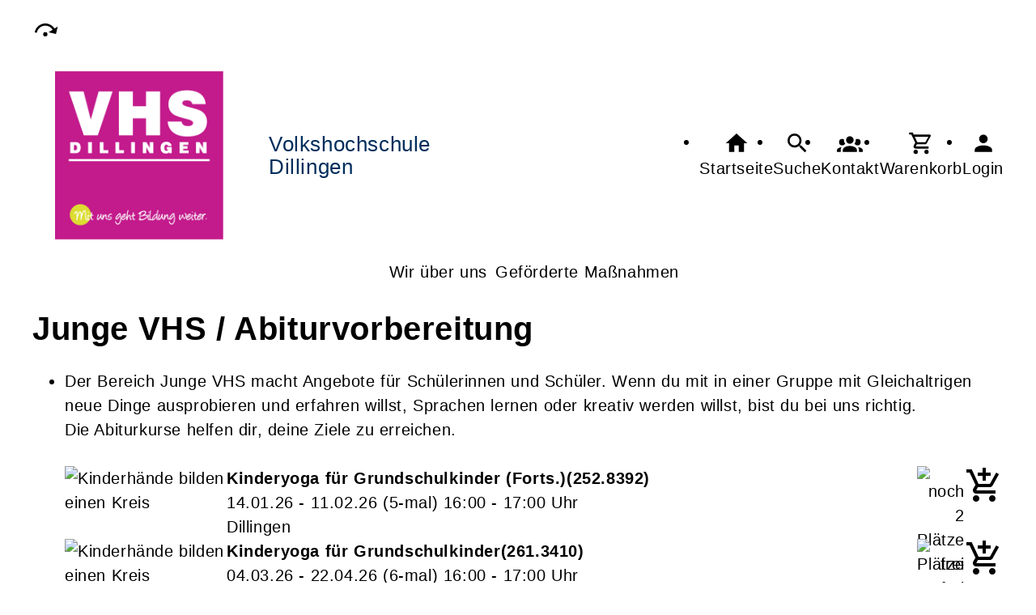

--- FILE ---
content_type: text/html; charset=UTF-8
request_url: https://vhs-dillingen.de/Programmbereich/p-cmx5811f8f480c14/rp-cmx5811f8f480c14/cmx5811f8f480c14.html
body_size: 10055
content:
<!DOCTYPE html>
		<html lang='de'>
		<head><meta charset="UTF-8"><link rel="preload" as="style" href="/cmx/index.css"><link rel="stylesheet" type="text/css" href="/cmx/index.css?1758278990"><link rel="preload" as="script" href="/cmx/interpreter/js/index.js?511"><script src="/cmx/interpreter/js/index.js?1749726537"></script><script src="/cmx/interpreter/js/eingabemaske.js?1748876059"></script><script src="/cmx/interpreter/js/Unterschrift.js?1755678049"></script><script>var session_id = "tb86tour2bbgstnahjgrat345h";</script><link rel="preload" as="script" href="/cmx/ordner/system/Interaktion/Interaktion.js"><script src="/cmx/ordner/system/Interaktion/Interaktion.js?1748876063"></script><link rel="preload" as="script" href="/cmx/ordner/system/Seitenbesuch/Seitenbesuch.js"><script src="/cmx/ordner/system/Seitenbesuch/Seitenbesuch.js?1748876063"></script><link rel="preload" as="script" href="/cmx/interpreter/js/dropzone.js?1748876059"><script src="/cmx/interpreter/js/dropzone.js?1748876059"></script><script src="/cmx/ordner/system/Hintergrund/Hintergrund.js?1748876056"></script><script src="/cmx/ordner/system/Bild/Bild.js?1748876056"></script><script>var indexfile = "../index.php";</script><script>var cmx_uri_encoded = "L1Byb2dyYW1tYmVyZWljaC9wLWNteDU4MTFmOGY0ODBjMTQvcnAtY214NTgxMWY4ZjQ4MGMxNC9jbXg1ODExZjhmNDgwYzE0Lmh0bWw=";</script><script>var login = true;</script><meta content="width=device-width, initial-scale=1.0, user-scalable=yes" name="viewport"><meta name="format-detection" content="telephone=no"><script>
			document.documentElement.setAttribute("data-useragent", navigator.userAgent);
			var cmx_cmxpath_absolute = "https://vhs-dillingen.de/cmx/";
			var cmx_ = new Object();
			var cmx_cmxpath = "/cmx/";
			</script><link rel="stylesheet" type="text/css" href="/cmx/ordner/stylesheets/flex/basis.css?1765883827"><link rel="stylesheet" type="text/css" href="/cmx/ordner/stylesheets/flex/config.css?1739171968"><link rel="stylesheet" href="/cmx/ordner/stylesheets/flex/darkmode_automatisch.css?1757496439"><script src="/cmx/ordner/system/Internetauftritt/Internetauftritt.js?1748876063"></script><script src="/cmx/ordner/system/Suche/Suche.js?1748876056"></script>	 <link rel="apple-touch-icon" sizes="180x180" href="/apple-touch-icon.png">
<link rel="icon" type="image/x-icon" href="/favicon.ico">	 
<link rel="canonical" href="https://vhs-dillingen.de/Programmbereich/cmx5811f8f480c14.html" /><meta property="og:title" content="Junge VHS / Abiturvorbereitung" />
<title>Junge VHS / Abiturvorbereitung</title><style></style><script type="application/ld+json">
{
    "@context": "http://schema.org",
    "@type": "EducationalOccupationalProgram",
    "name": "Junge VHS / Abiturvorbereitung",
    "image": "",
    "provider": {
        "@type": "EducationalOrganization",
        "name": "cmxKonzepte GmbH",
        "email": null,
        "telephone": null,
        "address": {
            "postalCode": "87764",
            "addressCountry": "DE",
            "streetAddress": "Altusrieder Str. 17",
            "addressLocality": "Legau"
        },
        "url": "https://vhs-dillingen.de"
    },
    "hasCourse": [
        {
            "@context": "http://schema.org",
            "@id": "https://vhs-dillingen.de/Veranstaltung/cmx69411ccb33cc7.html",
            "@type": "Course",
            "name": "Kinderyoga f\u00fcr Grundschulkinder (Forts.)",
            "alternateName": "/252.8392",
            "description": "<div><!--[if gte mso 9]><xml>\n <o:OfficeDocumentSettings>\n  <o:AllowPNG/>\n </o:OfficeDocumentSettings>\n</xml><![endif]--><!--[if gte mso 9]><xml>\n <w:WordDocument>\n  <w:View>Normal</w:View>\n  <w:Zoom>0</w:Zoom>\n  <w:TrackMoves/>\n  <w:TrackFormatting/>\n  <w:HyphenationZone>21</w:HyphenationZone>\n  <w:PunctuationKerning/>\n  <w:ValidateAgainstSchemas/>\n  <w:SaveIfXMLInvalid>false</w:SaveIfXMLInvalid>\n  <w:IgnoreMixedContent>false</w:IgnoreMixedContent>\n  <w:AlwaysShowPlaceholderText>false</w:AlwaysShowPlaceholderText>\n  <w:DoNotPromoteQF/>\n  <w:LidThemeOther>DE</w:LidThemeOther>\n  <w:LidThemeAsian>X-NONE</w:LidThemeAsian>\n  <w:LidThemeComplexScript>X-NONE</w:LidThemeComplexScript>\n  <w:Compatibility>\n   <w:BreakWrappedTables/>\n   <w:SnapToGridInCell/>\n   <w:WrapTextWithPunct/>\n   <w:UseAsianBreakRules/>\n   <w:DontGrowAutofit/>\n   <w:SplitPgBreakAndParaMark/>\n   <w:EnableOpenTypeKerning/>\n   <w:DontFlipMirrorIndents/>\n   <w:OverrideTableStyleHps/>\n  </w:Compatibility>\n  <m:mathPr>\n   <m:mathFont m:val=\"Cambria Math\"/>\n   <m:brkBin m:val=\"before\"/>\n   <m:brkBinSub m:val=\"&#45;-\"/>\n   <m:smallFrac m:val=\"off\"/>\n   <m:dispDef/>\n   <m:lMargin m:val=\"0\"/>\n   <m:rMargin m:val=\"0\"/>\n   <m:defJc m:val=\"centerGroup\"/>\n   <m:wrapIndent m:val=\"1440\"/>\n   <m:intLim m:val=\"subSup\"/>\n   <m:naryLim m:val=\"undOvr\"/>\n  </m:mathPr></w:WordDocument>\n</xml><![endif]--><!--[if gte mso 9]><xml>\n <w:LatentStyles DefLockedState=\"false\" DefUnhideWhenUsed=\"false\"\n  DefSemiHidden=\"false\" DefQFormat=\"false\" DefPriority=\"99\"\n  LatentStyleCount=\"376\">\n  <w:LsdException Locked=\"false\" Priority=\"0\" QFormat=\"true\" Name=\"Normal\"/>\n  <w:LsdException Locked=\"false\" Priority=\"9\" QFormat=\"true\" Name=\"heading 1\"/>\n  <w:LsdException Locked=\"false\" Priority=\"9\" SemiHidden=\"true\"\n   UnhideWhenUsed=\"true\" QFormat=\"true\" Name=\"heading 2\"/>\n  <w:LsdException Locked=\"false\" Priority=\"9\" SemiHidden=\"true\"\n   UnhideWhenUsed=\"true\" QFormat=\"true\" Name=\"heading 3\"/>\n  <w:LsdException Locked=\"false\" Priority=\"9\" SemiHidden=\"true\"\n   UnhideWhenUsed=\"true\" QFormat=\"true\" Name=\"heading 4\"/>\n  <w:LsdException Locked=\"false\" Priority=\"9\" SemiHidden=\"true\"\n   UnhideWhenUsed=\"true\" QFormat=\"true\" Name=\"heading 5\"/>\n  <w:LsdException Locked=\"false\" Priority=\"9\" SemiHidden=\"true\"\n   UnhideWhenUsed=\"true\" QFormat=\"true\" Name=\"heading 6\"/>\n  <w:LsdException Locked=\"false\" Priority=\"9\" SemiHidden=\"true\"\n   UnhideWhenUsed=\"true\" QFormat=\"true\" Name=\"heading 7\"/>\n  <w:LsdException Locked=\"false\" Priority=\"9\" SemiHidden=\"true\"\n   UnhideWhenUsed=\"true\" QFormat=\"true\" Name=\"heading 8\"/>\n  <w:LsdException Locked=\"false\" Priority=\"9\" SemiHidden=\"true\"\n   UnhideWhenUsed=\"true\" QFormat=\"true\" Name=\"heading 9\"/>\n  <w:LsdException Locked=\"false\" SemiHidden=\"true\" UnhideWhenUsed=\"true\"\n   Name=\"index 1\"/>\n  <w:LsdException Locked=\"false\" SemiHidden=\"true\" UnhideWhenUsed=\"true\"\n   Name=\"index 2\"/>\n  <w:LsdException Locked=\"false\" SemiHidden=\"true\" UnhideWhenUsed=\"true\"\n   Name=\"index 3\"/>\n  <w:LsdException Locked=\"false\" SemiHidden=\"true\" UnhideWhenUsed=\"true\"\n   Name=\"index 4\"/>\n  <w:LsdException Locked=\"false\" SemiHidden=\"true\" UnhideWhenUsed=\"true\"\n   Name=\"index 5\"/>\n  <w:LsdException Locked=\"false\" SemiHidden=\"true\" UnhideWhenUsed=\"true\"\n   Name=\"index 6\"/>\n  <w:LsdException Locked=\"false\" SemiHidden=\"true\" UnhideWhenUsed=\"true\"\n   Name=\"index 7\"/>\n  <w:LsdException Locked=\"false\" SemiHidden=\"true\" UnhideWhenUsed=\"true\"\n   Name=\"index 8\"/>\n  <w:LsdException Locked=\"false\" SemiHidden=\"true\" UnhideWhenUsed=\"true\"\n   Name=\"index 9\"/>\n  <w:LsdException Locked=\"false\" Priority=\"39\" SemiHidden=\"true\"\n   UnhideWhenUsed=\"true\" Name=\"toc 1\"/>\n  <w:LsdException Locked=\"false\" Priority=\"39\" SemiHidden=\"true\"\n   UnhideWhenUsed=\"true\" Name=\"toc 2\"/>\n  <w:LsdException Locked=\"false\" Priority=\"39\" SemiHidden=\"true\"\n   UnhideWhenUsed=\"true\" Name=\"toc 3\"/>\n  <w:LsdException Locked=\"false\" Priority=\"39\" SemiHidden=\"true\"\n   UnhideWhenUsed=\"true\" Name=\"toc 4\"/>\n  <w:LsdException Locked=\"false\" Priority=\"39\" SemiHidden=\"true\"\n   UnhideWhenUsed=\"true\" Name=\"toc 5\"/>\n  <w:LsdException Locked=\"false\" Priority=\"39\" SemiHidden=\"true\"\n   UnhideWhenUsed=\"true\" Name=\"toc 6\"/>\n  <w:LsdException Locked=\"false\" Priority=\"39\" SemiHidden=\"true\"\n   UnhideWhenUsed=\"true\" Name=\"toc 7\"/>\n  <w:LsdException Locked=\"false\" Priority=\"39\" SemiHidden=\"true\"\n   UnhideWhenUsed=\"true\" Name=\"toc 8\"/>\n  <w:LsdException Locked=\"false\" Priority=\"39\" SemiHidden=\"true\"\n   UnhideWhenUsed=\"true\" Name=\"toc 9\"/>\n  <w:LsdException Locked=\"false\" SemiHidden=\"true\" UnhideWhenUsed=\"true\"\n   Name=\"Normal Indent\"/>\n  <w:LsdException Locked=\"false\" SemiHidden=\"true\" UnhideWhenUsed=\"true\"\n   Name=\"footnote text\"/>\n  <w:LsdException Locked=\"false\" SemiHidden=\"true\" UnhideWhenUsed=\"true\"\n   Name=\"annotation text\"/>\n  <w:LsdException Locked=\"false\" SemiHidden=\"true\" UnhideWhenUsed=\"true\"\n   Name=\"header\"/>\n  <w:LsdException Locked=\"false\" SemiHidden=\"true\" UnhideWhenUsed=\"true\"\n   Name=\"footer\"/>\n  <w:LsdException Locked=\"false\" SemiHidden=\"true\" UnhideWhenUsed=\"true\"\n   Name=\"index heading\"/>\n  <w:LsdException Locked=\"false\" Priority=\"35\" SemiHidden=\"true\"\n   UnhideWhenUsed=\"true\" QFormat=\"true\" Name=\"caption\"/>\n  <w:LsdException Locked=\"false\" SemiHidden=\"true\" UnhideWhenUsed=\"true\"\n   Name=\"table of figures\"/>\n  <w:LsdException Locked=\"false\" SemiHidden=\"true\" UnhideWhenUsed=\"true\"\n   Name=\"envelope address\"/>\n  <w:LsdException Locked=\"false\" SemiHidden=\"true\" UnhideWhenUsed=\"true\"\n   Name=\"envelope return\"/>\n  <w:LsdException Locked=\"false\" SemiHidden=\"true\" UnhideWhenUsed=\"true\"\n   Name=\"footnote reference\"/>\n  <w:LsdException Locked=\"false\" SemiHidden=\"true\" UnhideWhenUsed=\"true\"\n   Name=\"annotation reference\"/>\n  <w:LsdException Locked=\"false\" SemiHidden=\"true\" UnhideWhenUsed=\"true\"\n   Name=\"line number\"/>\n  <w:LsdException Locked=\"false\" SemiHidden=\"true\" UnhideWhenUsed=\"true\"\n   Name=\"page number\"/>\n  <w:LsdException Locked=\"false\" SemiHidden=\"true\" UnhideWhenUsed=\"true\"\n   Name=\"endnote reference\"/>\n  <w:LsdException Locked=\"false\" SemiHidden=\"true\" UnhideWhenUsed=\"true\"\n   Name=\"endnote text\"/>\n  <w:LsdException Locked=\"false\" SemiHidden=\"true\" UnhideWhenUsed=\"true\"\n   Name=\"table of authorities\"/>\n  <w:LsdException Locked=\"false\" SemiHidden=\"true\" UnhideWhenUsed=\"true\"\n   Name=\"macro\"/>\n  <w:LsdException Locked=\"false\" SemiHidden=\"true\" UnhideWhenUsed=\"true\"\n   Name=\"toa heading\"/>\n  <w:LsdException Locked=\"false\" SemiHidden=\"true\" UnhideWhenUsed=\"true\"\n   Name=\"List\"/>\n  <w:LsdException Locked=\"false\" SemiHidden=\"true\" UnhideWhenUsed=\"true\"\n   Name=\"List Bullet\"/>\n  <w:LsdException Locked=\"false\" SemiHidden=\"true\" UnhideWhenUsed=\"true\"\n   Name=\"List Number\"/>\n  <w:LsdException Locked=\"false\" SemiHidden=\"true\" UnhideWhenUsed=\"true\"\n   Name=\"List 2\"/>\n  <w:LsdException Locked=\"false\" SemiHidden=\"true\" UnhideWhenUsed=\"true\"\n   Name=\"List 3\"/>\n  <w:LsdException Locked=\"false\" SemiHidden=\"true\" UnhideWhenUsed=\"true\"\n   Name=\"List 4\"/>\n  <w:LsdException Locked=\"false\" SemiHidden=\"true\" UnhideWhenUsed=\"true\"\n   Name=\"List 5\"/>\n  <w:LsdException Locked=\"false\" SemiHidden=\"true\" UnhideWhenUsed=\"true\"\n   Name=\"List Bullet 2\"/>\n  <w:LsdException Locked=\"false\" SemiHidden=\"true\" UnhideWhenUsed=\"true\"\n   Name=\"List Bullet 3\"/>\n  <w:LsdException Locked=\"false\" SemiHidden=\"true\" UnhideWhenUsed=\"true\"\n   Name=\"List Bullet 4\"/>\n  <w:LsdException Locked=\"false\" SemiHidden=\"true\" UnhideWhenUsed=\"true\"\n   Name=\"List Bullet 5\"/>\n  <w:LsdException Locked=\"false\" SemiHidden=\"true\" UnhideWhenUsed=\"true\"\n   Name=\"List Number 2\"/>\n  <w:LsdException Locked=\"false\" SemiHidden=\"true\" UnhideWhenUsed=\"true\"\n   Name=\"List Number 3\"/>\n  <w:LsdException Locked=\"false\" SemiHidden=\"true\" UnhideWhenUsed=\"true\"\n   Name=\"List Number 4\"/>\n  <w:LsdException Locked=\"false\" SemiHidden=\"true\" UnhideWhenUsed=\"true\"\n   Name=\"List Number 5\"/>\n  <w:LsdException Locked=\"false\" Priority=\"10\" QFormat=\"true\" Name=\"Title\"/>\n  <w:LsdException Locked=\"false\" SemiHidden=\"true\" UnhideWhenUsed=\"true\"\n   Name=\"Closing\"/>\n  <w:LsdException Locked=\"false\" SemiHidden=\"true\" UnhideWhenUsed=\"true\"\n   Name=\"Signature\"/>\n  <w:LsdException Locked=\"false\" Priority=\"1\" SemiHidden=\"true\"\n   UnhideWhenUsed=\"true\" Name=\"Default Paragraph Font\"/>\n  <w:LsdException Locked=\"false\" SemiHidden=\"true\" UnhideWhenUsed=\"true\"\n   Name=\"Body Text\"/>\n  <w:LsdException Locked=\"false\" SemiHidden=\"true\" UnhideWhenUsed=\"true\"\n   Name=\"Body Text Indent\"/>\n  <w:LsdException Locked=\"false\" SemiHidden=\"true\" UnhideWhenUsed=\"true\"\n   Name=\"List Continue\"/>\n  <w:LsdException Locked=\"false\" SemiHidden=\"true\" UnhideWhenUsed=\"true\"\n   Name=\"List Continue 2\"/>\n  <w:LsdException Locked=\"false\" SemiHidden=\"true\" UnhideWhenUsed=\"true\"\n   Name=\"List Continue 3\"/>\n  <w:LsdException Locked=\"false\" SemiHidden=\"true\" UnhideWhenUsed=\"true\"\n   Name=\"List Continue 4\"/>\n  <w:LsdException Locked=\"false\" SemiHidden=\"true\" UnhideWhenUsed=\"true\"\n   Name=\"List Continue 5\"/>\n  <w:LsdException Locked=\"false\" SemiHidden=\"true\" UnhideWhenUsed=\"true\"\n   Name=\"Message Header\"/>\n  <w:LsdException Locked=\"false\" Priority=\"11\" QFormat=\"true\" Name=\"Subtitle\"/>\n  <w:LsdException Locked=\"false\" SemiHidden=\"true\" UnhideWhenUsed=\"true\"\n   Name=\"Salutation\"/>\n  <w:LsdException Locked=\"false\" SemiHidden=\"true\" UnhideWhenUsed=\"true\"\n   Name=\"Date\"/>\n  <w:LsdException Locked=\"false\" SemiHidden=\"true\" UnhideWhenUsed=\"true\"\n   Name=\"Body Text First Indent\"/>\n  <w:LsdException Locked=\"false\" SemiHidden=\"true\" UnhideWhenUsed=\"true\"\n   Name=\"Body Text First Indent 2\"/>\n  <w:LsdException Locked=\"false\" SemiHidden=\"true\" UnhideWhenUsed=\"true\"\n   Name=\"Note Heading\"/>\n  <w:LsdException Locked=\"false\" SemiHidden=\"true\" UnhideWhenUsed=\"true\"\n   Name=\"Body Text 2\"/>\n  <w:LsdException Locked=\"false\" SemiHidden=\"true\" UnhideWhenUsed=\"true\"\n   Name=\"Body Text 3\"/>\n  <w:LsdException Locked=\"false\" SemiHidden=\"true\" UnhideWhenUsed=\"true\"\n   Name=\"Body Text Indent 2\"/>\n  <w:LsdException Locked=\"false\" SemiHidden=\"true\" UnhideWhenUsed=\"true\"\n   Name=\"Body Text Indent 3\"/>\n  <w:LsdException Locked=\"false\" SemiHidden=\"true\" UnhideWhenUsed=\"true\"\n   Name=\"Block Text\"/>\n  <w:LsdException Locked=\"false\" SemiHidden=\"true\" UnhideWhenUsed=\"true\"\n   Name=\"Hyperlink\"/>\n  <w:LsdException Locked=\"false\" SemiHidden=\"true\" UnhideWhenUsed=\"true\"\n   Name=\"FollowedHyperlink\"/>\n  <w:LsdException Locked=\"false\" Priority=\"22\" QFormat=\"true\" Name=\"Strong\"/>\n  <w:LsdException Locked=\"false\" Priority=\"20\" QFormat=\"true\" Name=\"Emphasis\"/>\n  <w:LsdException Locked=\"false\" SemiHidden=\"true\" UnhideWhenUsed=\"true\"\n   Name=\"Document Map\"/>\n  <w:LsdException Locked=\"false\" SemiHidden=\"true\" UnhideWhenUsed=\"true\"\n   Name=\"Plain Text\"/>\n  <w:LsdException Locked=\"false\" SemiHidden=\"true\" UnhideWhenUsed=\"true\"\n   Name=\"E-mail Signature\"/>\n  <w:LsdException Locked=\"false\" SemiHidden=\"true\" UnhideWhenUsed=\"true\"\n   Name=\"HTML Top of Form\"/>\n  <w:LsdException Locked=\"false\" SemiHidden=\"true\" UnhideWhenUsed=\"true\"\n   Name=\"HTML Bottom of Form\"/>\n  <w:LsdException Locked=\"false\" SemiHidden=\"true\" UnhideWhenUsed=\"true\"\n   Name=\"Normal (Web)\"/>\n  <w:LsdException Locked=\"false\" SemiHidden=\"true\" UnhideWhenUsed=\"true\"\n   Name=\"HTML Acronym\"/>\n  <w:LsdException Locked=\"false\" SemiHidden=\"true\" UnhideWhenUsed=\"true\"\n   Name=\"HTML Address\"/>\n  <w:LsdException Locked=\"false\" SemiHidden=\"true\" UnhideWhenUsed=\"true\"\n   Name=\"HTML Cite\"/>\n  <w:LsdException Locked=\"false\" SemiHidden=\"true\" UnhideWhenUsed=\"true\"\n   Name=\"HTML Code\"/>\n  <w:LsdException Locked=\"false\" SemiHidden=\"true\" UnhideWhenUsed=\"true\"\n   Name=\"HTML Definition\"/>\n  <w:LsdException Locked=\"false\" SemiHidden=\"true\" UnhideWhenUsed=\"true\"\n   Name=\"HTML Keyboard\"/>\n  <w:LsdException Locked=\"false\" SemiHidden=\"true\" UnhideWhenUsed=\"true\"\n   Name=\"HTML Preformatted\"/>\n  <w:LsdException Locked=\"false\" SemiHidden=\"true\" UnhideWhenUsed=\"true\"\n   Name=\"HTML Sample\"/>\n  <w:LsdException Locked=\"false\" SemiHidden=\"true\" UnhideWhenUsed=\"true\"\n   Name=\"HTML Typewriter\"/>\n  <w:LsdException Locked=\"false\" SemiHidden=\"true\" UnhideWhenUsed=\"true\"\n   Name=\"HTML Variable\"/>\n  <w:LsdException Locked=\"false\" SemiHidden=\"true\" UnhideWhenUsed=\"true\"\n   Name=\"Normal Table\"/>\n  <w:LsdException Locked=\"false\" SemiHidden=\"true\" UnhideWhenUsed=\"true\"\n   Name=\"annotation subject\"/>\n  <w:LsdException Locked=\"false\" SemiHidden=\"true\" UnhideWhenUsed=\"true\"\n   Name=\"No List\"/>\n  <w:LsdException Locked=\"false\" SemiHidden=\"true\" UnhideWhenUsed=\"true\"\n   Name=\"Outline List 1\"/>\n  <w:LsdException Locked=\"false\" SemiHidden=\"true\" UnhideWhenUsed=\"true\"\n   Name=\"Outline List 2\"/>\n  <w:LsdException Locked=\"false\" SemiHidden=\"true\" UnhideWhenUsed=\"true\"\n   Name=\"Outline List 3\"/>\n  <w:LsdException Locked=\"false\" SemiHidden=\"true\" UnhideWhenUsed=\"true\"\n   Name=\"Table Simple 1\"/>\n  <w:LsdException Locked=\"false\" SemiHidden=\"true\" UnhideWhenUsed=\"true\"\n   Name=\"Table Simple 2\"/>\n  <w:LsdException Locked=\"false\" SemiHidden=\"true\" UnhideWhenUsed=\"true\"\n   Name=\"Table Simple 3\"/>\n  <w:LsdException Locked=\"false\" SemiHidden=\"true\" UnhideWhenUsed=\"true\"\n   Name=\"Table Classic 1\"/>\n  <w:LsdException Locked=\"false\" SemiHidden=\"true\" UnhideWhenUsed=\"true\"\n   Name=\"Table Classic 2\"/>\n  <w:LsdException Locked=\"false\" SemiHidden=\"true\" UnhideWhenUsed=\"true\"\n   Name=\"Table Classic 3\"/>\n  <w:LsdException Locked=\"false\" SemiHidden=\"true\" UnhideWhenUsed=\"true\"\n   Name=\"Table Classic 4\"/>\n  <w:LsdException Locked=\"false\" SemiHidden=\"true\" UnhideWhenUsed=\"true\"\n   Name=\"Table Colorful 1\"/>\n  <w:LsdException Locked=\"false\" SemiHidden=\"true\" UnhideWhenUsed=\"true\"\n   Name=\"Table Colorful 2\"/>\n  <w:LsdException Locked=\"false\" SemiHidden=\"true\" UnhideWhenUsed=\"true\"\n   Name=\"Table Colorful 3\"/>\n  <w:LsdException Locked=\"false\" SemiHidden=\"true\" UnhideWhenUsed=\"true\"\n   Name=\"Table Columns 1\"/>\n  <w:LsdException Locked=\"false\" SemiHidden=\"true\" UnhideWhenUsed=\"true\"\n   Name=\"Table Columns 2\"/>\n  <w:LsdException Locked=\"false\" SemiHidden=\"true\" UnhideWhenUsed=\"true\"\n   Name=\"Table Columns 3\"/>\n  <w:LsdException Locked=\"false\" SemiHidden=\"true\" UnhideWhenUsed=\"true\"\n   Name=\"Table Columns 4\"/>\n  <w:LsdException Locked=\"false\" SemiHidden=\"true\" UnhideWhenUsed=\"true\"\n   Name=\"Table Columns 5\"/>\n  <w:LsdException Locked=\"false\" SemiHidden=\"true\" UnhideWhenUsed=\"true\"\n   Name=\"Table Grid 1\"/>\n  <w:LsdException Locked=\"false\" SemiHidden=\"true\" UnhideWhenUsed=\"true\"\n   Name=\"Table Grid 2\"/>\n  <w:LsdException Locked=\"false\" SemiHidden=\"true\" UnhideWhenUsed=\"true\"\n   Name=\"Table Grid 3\"/>\n  <w:LsdException Locked=\"false\" SemiHidden=\"true\" UnhideWhenUsed=\"true\"\n   Name=\"Table Grid 4\"/>\n  <w:LsdException Locked=\"false\" SemiHidden=\"true\" UnhideWhenUsed=\"true\"\n   Name=\"Table Grid 5\"/>\n  <w:LsdException Locked=\"false\" SemiHidden=\"true\" UnhideWhenUsed=\"true\"\n   Name=\"Table Grid 6\"/>\n  <w:LsdException Locked=\"false\" SemiHidden=\"true\" UnhideWhenUsed=\"true\"\n   Name=\"Table Grid 7\"/>\n  <w:LsdException Locked=\"false\" SemiHidden=\"true\" UnhideWhenUsed=\"true\"\n   Name=\"Table Grid 8\"/>\n  <w:LsdException Locked=\"false\" SemiHidden=\"true\" UnhideWhenUsed=\"true\"\n   Name=\"Table List 1\"/>\n  <w:LsdException Locked=\"false\" SemiHidden=\"true\" UnhideWhenUsed=\"true\"\n   Name=\"Table List 2\"/>\n  <w:LsdException Locked=\"false\" SemiHidden=\"true\" UnhideWhenUsed=\"true\"\n   Name=\"Table List 3\"/>\n  <w:LsdException Locked=\"false\" SemiHidden=\"true\" UnhideWhenUsed=\"true\"\n   Name=\"Table List 4\"/>\n  <w:LsdException Locked=\"false\" SemiHidden=\"true\" UnhideWhenUsed=\"true\"\n   Name=\"Table List 5\"/>\n  <w:LsdException Locked=\"false\" SemiHidden=\"true\" UnhideWhenUsed=\"true\"\n   Name=\"Table List 6\"/>\n  <w:LsdException Locked=\"false\" SemiHidden=\"true\" UnhideWhenUsed=\"true\"\n   Name=\"Table List 7\"/>\n  <w:LsdException Locked=\"false\" SemiHidden=\"true\" UnhideWhenUsed=\"true\"\n   Name=\"Table List 8\"/>\n  <w:LsdException Locked=\"false\" SemiHidden=\"true\" UnhideWhenUsed=\"true\"\n   Name=\"Table 3D effects 1\"/>\n  <w:LsdException Locked=\"false\" SemiHidden=\"true\" UnhideWhenUsed=\"true\"\n   Name=\"Table 3D effects 2\"/>\n  <w:LsdException Locked=\"false\" SemiHidden=\"true\" UnhideWhenUsed=\"true\"\n   Name=\"Table 3D effects 3\"/>\n  <w:LsdException Locked=\"false\" SemiHidden=\"true\" UnhideWhenUsed=\"true\"\n   Name=\"Table Contemporary\"/>\n  <w:LsdException Locked=\"false\" SemiHidden=\"true\" UnhideWhenUsed=\"true\"\n   Name=\"Table Elegant\"/>\n  <w:LsdException Locked=\"false\" SemiHidden=\"true\" UnhideWhenUsed=\"true\"\n   Name=\"Table Professional\"/>\n  <w:LsdException Locked=\"false\" SemiHidden=\"true\" UnhideWhenUsed=\"true\"\n   Name=\"Table Subtle 1\"/>\n  <w:LsdException Locked=\"false\" SemiHidden=\"true\" UnhideWhenUsed=\"true\"\n   Name=\"Table Subtle 2\"/>\n  <w:LsdException Locked=\"false\" SemiHidden=\"true\" UnhideWhenUsed=\"true\"\n   Name=\"Table Web 1\"/>\n  <w:LsdException Locked=\"false\" SemiHidden=\"true\" UnhideWhenUsed=\"true\"\n   Name=\"Table Web 2\"/>\n  <w:LsdException Locked=\"false\" SemiHidden=\"true\" UnhideWhenUsed=\"true\"\n   Name=\"Table Web 3\"/>\n  <w:LsdException Locked=\"false\" SemiHidden=\"true\" UnhideWhenUsed=\"true\"\n   Name=\"Balloon Text\"/>\n  <w:LsdException Locked=\"false\" Priority=\"39\" Name=\"Table Grid\"/>\n  <w:LsdException Locked=\"false\" SemiHidden=\"true\" UnhideWhenUsed=\"true\"\n   Name=\"Table Theme\"/>\n  <w:LsdException Locked=\"false\" SemiHidden=\"true\" Name=\"Placeholder Text\"/>\n  <w:LsdException Locked=\"false\" Priority=\"1\" QFormat=\"true\" Name=\"No Spacing\"/>\n  <w:LsdException Locked=\"false\" Priority=\"60\" Name=\"Light Shading\"/>\n  <w:LsdException Locked=\"false\" Priority=\"61\" Name=\"Light List\"/>\n  <w:LsdException Locked=\"false\" Priority=\"62\" Name=\"Light Grid\"/>\n  <w:LsdException Locked=\"false\" Priority=\"63\" Name=\"Medium Shading 1\"/>\n  <w:LsdException Locked=\"false\" Priority=\"64\" Name=\"Medium Shading 2\"/>\n  <w:LsdException Locked=\"false\" Priority=\"65\" Name=\"Medium List 1\"/>\n  <w:LsdException Locked=\"false\" Priority=\"66\" Name=\"Medium List 2\"/>\n  <w:LsdException Locked=\"false\" Priority=\"67\" Name=\"Medium Grid 1\"/>\n  <w:LsdException Locked=\"false\" Priority=\"68\" Name=\"Medium Grid 2\"/>\n  <w:LsdException Locked=\"false\" Priority=\"69\" Name=\"Medium Grid 3\"/>\n  <w:LsdException Locked=\"false\" Priority=\"70\" Name=\"Dark List\"/>\n  <w:LsdException Locked=\"false\" Priority=\"71\" Name=\"Colorful Shading\"/>\n  <w:LsdException Locked=\"false\" Priority=\"72\" Name=\"Colorful List\"/>\n  <w:LsdException Locked=\"false\" Priority=\"73\" Name=\"Colorful Grid\"/>\n  <w:LsdException Locked=\"false\" Priority=\"60\" Name=\"Light Shading Accent 1\"/>\n  <w:LsdException Locked=\"false\" Priority=\"61\" Name=\"Light List Accent 1\"/>\n  <w:LsdException Locked=\"false\" Priority=\"62\" Name=\"Light Grid Accent 1\"/>\n  <w:LsdException Locked=\"false\" Priority=\"63\" Name=\"Medium Shading 1 Accent 1\"/>\n  <w:LsdException Locked=\"false\" Priority=\"64\" Name=\"Medium Shading 2 Accent 1\"/>\n  <w:LsdException Locked=\"false\" Priority=\"65\" Name=\"Medium List 1 Accent 1\"/>\n  <w:LsdException Locked=\"false\" SemiHidden=\"true\" Name=\"Revision\"/>\n  <w:LsdException Locked=\"false\" Priority=\"34\" QFormat=\"true\"\n   Name=\"List Paragraph\"/>\n  <w:LsdException Locked=\"false\" Priority=\"29\" QFormat=\"true\" Name=\"Quote\"/>\n  <w:LsdException Locked=\"false\" Priority=\"30\" QFormat=\"true\"\n   Name=\"Intense Quote\"/>\n  <w:LsdException Locked=\"false\" Priority=\"66\" Name=\"Medium List 2 Accent 1\"/>\n  <w:LsdException Locked=\"false\" Priority=\"67\" Name=\"Medium Grid 1 Accent 1\"/>\n  <w:LsdException Locked=\"false\" Priority=\"68\" Name=\"Medium Grid 2 Accent 1\"/>\n  <w:LsdException Locked=\"false\" Priority=\"69\" Name=\"Medium Grid 3 Accent 1\"/>\n  <w:LsdException Locked=\"false\" Priority=\"70\" Name=\"Dark List Accent 1\"/>\n  <w:LsdException Locked=\"false\" Priority=\"71\" Name=\"Colorful Shading Accent 1\"/>\n  <w:LsdException Locked=\"false\" Priority=\"72\" Name=\"Colorful List Accent 1\"/>\n  <w:LsdException Locked=\"false\" Priority=\"73\" Name=\"Colorful Grid Accent 1\"/>\n  <w:LsdException Locked=\"false\" Priority=\"60\" Name=\"Light Shading Accent 2\"/>\n  <w:LsdException Locked=\"false\" Priority=\"61\" Name=\"Light List Accent 2\"/>\n  <w:LsdException Locked=\"false\" Priority=\"62\" Name=\"Light Grid Accent 2\"/>\n  <w:LsdException Locked=\"false\" Priority=\"63\" Name=\"Medium Shading 1 Accent 2\"/>\n  <w:LsdException Locked=\"false\" Priority=\"64\" Name=\"Medium Shading 2 Accent 2\"/>\n  <w:LsdException Locked=\"false\" Priority=\"65\" Name=\"Medium List 1 Accent 2\"/>\n  <w:LsdException Locked=\"false\" Priority=\"66\" Name=\"Medium List 2 Accent 2\"/>\n  <w:LsdException Locked=\"false\" Priority=\"67\" Name=\"Medium Grid 1 Accent 2\"/>\n  <w:LsdException Locked=\"false\" Priority=\"68\" Name=\"Medium Grid 2 Accent 2\"/>\n  <w:LsdException Locked=\"false\" Priority=\"69\" Name=\"Medium Grid 3 Accent 2\"/>\n  <w:LsdException Locked=\"false\" Priority=\"70\" Name=\"Dark List Accent 2\"/>\n  <w:LsdException Locked=\"false\" Priority=\"71\" Name=\"Colorful Shading Accent 2\"/>\n  <w:LsdException Locked=\"false\" Priority=\"72\" Name=\"Colorful List Accent 2\"/>\n  <w:LsdException Locked=\"false\" Priority=\"73\" Name=\"Colorful Grid Accent 2\"/>\n  <w:LsdException Locked=\"false\" Priority=\"60\" Name=\"Light Shading Accent 3\"/>\n  <w:LsdException Locked=\"false\" Priority=\"61\" Name=\"Light List Accent 3\"/>\n  <w:LsdException Locked=\"false\" Priority=\"62\" Name=\"Light Grid Accent 3\"/>\n  <w:LsdException Locked=\"false\" Priority=\"63\" Name=\"Medium Shading 1 Accent 3\"/>\n  <w:LsdException Locked=\"false\" Priority=\"64\" Name=\"Medium Shading 2 Accent 3\"/>\n  <w:LsdException Locked=\"false\" Priority=\"65\" Name=\"Medium List 1 Accent 3\"/>\n  <w:LsdException Locked=\"false\" Priority=\"66\" Name=\"Medium List 2 Accent 3\"/>\n  <w:LsdException Locked=\"false\" Priority=\"67\" Name=\"Medium Grid 1 Accent 3\"/>\n  <w:LsdException Locked=\"false\" Priority=\"68\" Name=\"Medium Grid 2 Accent 3\"/>\n  <w:LsdException Locked=\"false\" Priority=\"69\" Name=\"Medium Grid 3 Accent 3\"/>\n  <w:LsdException Locked=\"false\" Priority=\"70\" Name=\"Dark List Accent 3\"/>\n  <w:LsdException Locked=\"false\" Priority=\"71\" Name=\"Colorful Shading Accent 3\"/>\n  <w:LsdException Locked=\"false\" Priority=\"72\" Name=\"Colorful List Accent 3\"/>\n  <w:LsdException Locked=\"false\" Priority=\"73\" Name=\"Colorful Grid Accent 3\"/>\n  <w:LsdException Locked=\"false\" Priority=\"60\" Name=\"Light Shading Accent 4\"/>\n  <w:LsdException Locked=\"false\" Priority=\"61\" Name=\"Light List Accent 4\"/>\n  <w:LsdException Locked=\"false\" Priority=\"62\" Name=\"Light Grid Accent 4\"/>\n  <w:LsdException Locked=\"false\" Priority=\"63\" Name=\"Medium Shading 1 Accent 4\"/>\n  <w:LsdException Locked=\"false\" Priority=\"64\" Name=\"Medium Shading 2 Accent 4\"/>\n  <w:LsdException Locked=\"false\" Priority=\"65\" Name=\"Medium List 1 Accent 4\"/>\n  <w:LsdException Locked=\"false\" Priority=\"66\" Name=\"Medium List 2 Accent 4\"/>\n  <w:LsdException Locked=\"false\" Priority=\"67\" Name=\"Medium Grid 1 Accent 4\"/>\n  <w:LsdException Locked=\"false\" Priority=\"68\" Name=\"Medium Grid 2 Accent 4\"/>\n  <w:LsdException Locked=\"false\" Priority=\"69\" Name=\"Medium Grid 3 Accent 4\"/>\n  <w:LsdException Locked=\"false\" Priority=\"70\" Name=\"Dark List Accent 4\"/>\n  <w:LsdException Locked=\"false\" Priority=\"71\" Name=\"Colorful Shading Accent 4\"/>\n  <w:LsdException Locked=\"false\" Priority=\"72\" Name=\"Colorful List Accent 4\"/>\n  <w:LsdException Locked=\"false\" Priority=\"73\" Name=\"Colorful Grid Accent 4\"/>\n  <w:LsdException Locked=\"false\" Priority=\"60\" Name=\"Light Shading Accent 5\"/>\n  <w:LsdException Locked=\"false\" Priority=\"61\" Name=\"Light List Accent 5\"/>\n  <w:LsdException Locked=\"false\" Priority=\"62\" Name=\"Light Grid Accent 5\"/>\n  <w:LsdException Locked=\"false\" Priority=\"63\" Name=\"Medium Shading 1 Accent 5\"/>\n  <w:LsdException Locked=\"false\" Priority=\"64\" Name=\"Medium Shading 2 Accent 5\"/>\n  <w:LsdException Locked=\"false\" Priority=\"65\" Name=\"Medium List 1 Accent 5\"/>\n  <w:LsdException Locked=\"false\" Priority=\"66\" Name=\"Medium List 2 Accent 5\"/>\n  <w:LsdException Locked=\"false\" Priority=\"67\" Name=\"Medium Grid 1 Accent 5\"/>\n  <w:LsdException Locked=\"false\" Priority=\"68\" Name=\"Medium Grid 2 Accent 5\"/>\n  <w:LsdException Locked=\"false\" Priority=\"69\" Name=\"Medium Grid 3 Accent 5\"/>\n  <w:LsdException Locked=\"false\" Priority=\"70\" Name=\"Dark List Accent 5\"/>\n  <w:LsdException Locked=\"false\" Priority=\"71\" Name=\"Colorful Shading Accent 5\"/>\n  <w:LsdException Locked=\"false\" Priority=\"72\" Name=\"Colorful List Accent 5\"/>\n  <w:LsdException Locked=\"false\" Priority=\"73\" Name=\"Colorful Grid Accent 5\"/>\n  <w:LsdException Locked=\"false\" Priority=\"60\" Name=\"Light Shading Accent 6\"/>\n  <w:LsdException Locked=\"false\" Priority=\"61\" Name=\"Light List Accent 6\"/>\n  <w:LsdException Locked=\"false\" Priority=\"62\" Name=\"Light Grid Accent 6\"/>\n  <w:LsdException Locked=\"false\" Priority=\"63\" Name=\"Medium Shading 1 Accent 6\"/>\n  <w:LsdException Locked=\"false\" Priority=\"64\" Name=\"Medium Shading 2 Accent 6\"/>\n  <w:LsdException Locked=\"false\" Priority=\"65\" Name=\"Medium List 1 Accent 6\"/>\n  <w:LsdException Locked=\"false\" Priority=\"66\" Name=\"Medium List 2 Accent 6\"/>\n  <w:LsdException Locked=\"false\" Priority=\"67\" Name=\"Medium Grid 1 Accent 6\"/>\n  <w:LsdException Locked=\"false\" Priority=\"68\" Name=\"Medium Grid 2 Accent 6\"/>\n  <w:LsdException Locked=\"false\" Priority=\"69\" Name=\"Medium Grid 3 Accent 6\"/>\n  <w:LsdException Locked=\"false\" Priority=\"70\" Name=\"Dark List Accent 6\"/>\n  <w:LsdException Locked=\"false\" Priority=\"71\" Name=\"Colorful Shading Accent 6\"/>\n  <w:LsdException Locked=\"false\" Priority=\"72\" Name=\"Colorful List Accent 6\"/>\n  <w:LsdException Locked=\"false\" Priority=\"73\" Name=\"Colorful Grid Accent 6\"/>\n  <w:LsdException Locked=\"false\" Priority=\"19\" QFormat=\"true\"\n   Name=\"Subtle Emphasis\"/>\n  <w:LsdException Locked=\"false\" Priority=\"21\" QFormat=\"true\"\n   Name=\"Intense Emphasis\"/>\n  <w:LsdException Locked=\"false\" Priority=\"31\" QFormat=\"true\"\n   Name=\"Subtle Reference\"/>\n  <w:LsdException Locked=\"false\" Priority=\"32\" QFormat=\"true\"\n   Name=\"Intense Reference\"/>\n  <w:LsdException Locked=\"false\" Priority=\"33\" QFormat=\"true\" Name=\"Book Title\"/>\n  <w:LsdException Locked=\"false\" Priority=\"37\" SemiHidden=\"true\"\n   UnhideWhenUsed=\"true\" Name=\"Bibliography\"/>\n  <w:LsdException Locked=\"false\" Priority=\"39\" SemiHidden=\"true\"\n   UnhideWhenUsed=\"true\" QFormat=\"true\" Name=\"TOC Heading\"/>\n  <w:LsdException Locked=\"false\" Priority=\"41\" Name=\"Plain Table 1\"/>\n  <w:LsdException Locked=\"false\" Priority=\"42\" Name=\"Plain Table 2\"/>\n  <w:LsdException Locked=\"false\" Priority=\"43\" Name=\"Plain Table 3\"/>\n  <w:LsdException Locked=\"false\" Priority=\"44\" Name=\"Plain Table 4\"/>\n  <w:LsdException Locked=\"false\" Priority=\"45\" Name=\"Plain Table 5\"/>\n  <w:LsdException Locked=\"false\" Priority=\"40\" Name=\"Grid Table Light\"/>\n  <w:LsdException Locked=\"false\" Priority=\"46\" Name=\"Grid Table 1 Light\"/>\n  <w:LsdException Locked=\"false\" Priority=\"47\" Name=\"Grid Table 2\"/>\n  <w:LsdException Locked=\"false\" Priority=\"48\" Name=\"Grid Table 3\"/>\n  <w:LsdException Locked=\"false\" Priority=\"49\" Name=\"Grid Table 4\"/>\n  <w:LsdException Locked=\"false\" Priority=\"50\" Name=\"Grid Table 5 Dark\"/>\n  <w:LsdException Locked=\"false\" Priority=\"51\" Name=\"Grid Table 6 Colorful\"/>\n  <w:LsdException Locked=\"false\" Priority=\"52\" Name=\"Grid Table 7 Colorful\"/>\n  <w:LsdException Locked=\"false\" Priority=\"46\"\n   Name=\"Grid Table 1 Light Accent 1\"/>\n  <w:LsdException Locked=\"false\" Priority=\"47\" Name=\"Grid Table 2 Accent 1\"/>\n  <w:LsdException Locked=\"false\" Priority=\"48\" Name=\"Grid Table 3 Accent 1\"/>\n  <w:LsdException Locked=\"false\" Priority=\"49\" Name=\"Grid Table 4 Accent 1\"/>\n  <w:LsdException Locked=\"false\" Priority=\"50\" Name=\"Grid Table 5 Dark Accent 1\"/>\n  <w:LsdException Locked=\"false\" Priority=\"51\"\n   Name=\"Grid Table 6 Colorful Accent 1\"/>\n  <w:LsdException Locked=\"false\" Priority=\"52\"\n   Name=\"Grid Table 7 Colorful Accent 1\"/>\n  <w:LsdException Locked=\"false\" Priority=\"46\"\n   Name=\"Grid Table 1 Light Accent 2\"/>\n  <w:LsdException Locked=\"false\" Priority=\"47\" Name=\"Grid Table 2 Accent 2\"/>\n  <w:LsdException Locked=\"false\" Priority=\"48\" Name=\"Grid Table 3 Accent 2\"/>\n  <w:LsdException Locked=\"false\" Priority=\"49\" Name=\"Grid Table 4 Accent 2\"/>\n  <w:LsdException Locked=\"false\" Priority=\"50\" Name=\"Grid Table 5 Dark Accent 2\"/>\n  <w:LsdException Locked=\"false\" Priority=\"51\"\n   Name=\"Grid Table 6 Colorful Accent 2\"/>\n  <w:LsdException Locked=\"false\" Priority=\"52\"\n   Name=\"Grid Table 7 Colorful Accent 2\"/>\n  <w:LsdException Locked=\"false\" Priority=\"46\"\n   Name=\"Grid Table 1 Light Accent 3\"/>\n  <w:LsdException Locked=\"false\" Priority=\"47\" Name=\"Grid Table 2 Accent 3\"/>\n  <w:LsdException Locked=\"false\" Priority=\"48\" Name=\"Grid Table 3 Accent 3\"/>\n  <w:LsdException Locked=\"false\" Priority=\"49\" Name=\"Grid Table 4 Accent 3\"/>\n  <w:LsdException Locked=\"false\" Priority=\"50\" Name=\"Grid Table 5 Dark Accent 3\"/>\n  <w:LsdException Locked=\"false\" Priority=\"51\"\n   Name=\"Grid Table 6 Colorful Accent 3\"/>\n  <w:LsdException Locked=\"false\" Priority=\"52\"\n   Name=\"Grid Table 7 Colorful Accent 3\"/>\n  <w:LsdException Locked=\"false\" Priority=\"46\"\n   Name=\"Grid Table 1 Light Accent 4\"/>\n  <w:LsdException Locked=\"false\" Priority=\"47\" Name=\"Grid Table 2 Accent 4\"/>\n  <w:LsdException Locked=\"false\" Priority=\"48\" Name=\"Grid Table 3 Accent 4\"/>\n  <w:LsdException Locked=\"false\" Priority=\"49\" Name=\"Grid Table 4 Accent 4\"/>\n  <w:LsdException Locked=\"false\" Priority=\"50\" Name=\"Grid Table 5 Dark Accent 4\"/>\n  <w:LsdException Locked=\"false\" Priority=\"51\"\n   Name=\"Grid Table 6 Colorful Accent 4\"/>\n  <w:LsdException Locked=\"false\" Priority=\"52\"\n   Name=\"Grid Table 7 Colorful Accent 4\"/>\n  <w:LsdException Locked=\"false\" Priority=\"46\"\n   Name=\"Grid Table 1 Light Accent 5\"/>\n  <w:LsdException Locked=\"false\" Priority=\"47\" Name=\"Grid Table 2 Accent 5\"/>\n  <w:LsdException Locked=\"false\" Priority=\"48\" Name=\"Grid Table 3 Accent 5\"/>\n  <w:LsdException Locked=\"false\" Priority=\"49\" Name=\"Grid Table 4 Accent 5\"/>\n  <w:LsdException Locked=\"false\" Priority=\"50\" Name=\"Grid Table 5 Dark Accent 5\"/>\n  <w:LsdException Locked=\"false\" Priority=\"51\"\n   Name=\"Grid Table 6 Colorful Accent 5\"/>\n  <w:LsdException Locked=\"false\" Priority=\"52\"\n   Name=\"Grid Table 7 Colorful Accent 5\"/>\n  <w:LsdException Locked=\"false\" Priority=\"46\"\n   Name=\"Grid Table 1 Light Accent 6\"/>\n  <w:LsdException Locked=\"false\" Priority=\"47\" Name=\"Grid Table 2 Accent 6\"/>\n  <w:LsdException Locked=\"false\" Priority=\"48\" Name=\"Grid Table 3 Accent 6\"/>\n  <w:LsdException Locked=\"false\" Priority=\"49\" Name=\"Grid Table 4 Accent 6\"/>\n  <w:LsdException Locked=\"false\" Priority=\"50\" Name=\"Grid Table 5 Dark Accent 6\"/>\n  <w:LsdException Locked=\"false\" Priority=\"51\"\n   Name=\"Grid Table 6 Colorful Accent 6\"/>\n  <w:LsdException Locked=\"false\" Priority=\"52\"\n   Name=\"Grid Table 7 Colorful Accent 6\"/>\n  <w:LsdException Locked=\"false\" Priority=\"46\" Name=\"List Table 1 Light\"/>\n  <w:LsdException Locked=\"false\" Priority=\"47\" Name=\"List Table 2\"/>\n  <w:LsdException Locked=\"false\" Priority=\"48\" Name=\"List Table 3\"/>\n  <w:LsdException Locked=\"false\" Priority=\"49\" Name=\"List Table 4\"/>\n  <w:LsdException Locked=\"false\" Priority=\"50\" Name=\"List Table 5 Dark\"/>\n  <w:LsdException Locked=\"false\" Priority=\"51\" Name=\"List Table 6 Colorful\"/>\n  <w:LsdException Locked=\"false\" Priority=\"52\" Name=\"List Table 7 Colorful\"/>\n  <w:LsdException Locked=\"false\" Priority=\"46\"\n   Name=\"List Table 1 Light Accent 1\"/>\n  <w:LsdException Locked=\"false\" Priority=\"47\" Name=\"List Table 2 Accent 1\"/>\n  <w:LsdException Locked=\"false\" Priority=\"48\" Name=\"List Table 3 Accent 1\"/>\n  <w:LsdException Locked=\"false\" Priority=\"49\" Name=\"List Table 4 Accent 1\"/>\n  <w:LsdException Locked=\"false\" Priority=\"50\" Name=\"List Table 5 Dark Accent 1\"/>\n  <w:LsdException Locked=\"false\" Priority=\"51\"\n   Name=\"List Table 6 Colorful Accent 1\"/>\n  <w:LsdException Locked=\"false\" Priority=\"52\"\n   Name=\"List Table 7 Colorful Accent 1\"/>\n  <w:LsdException Locked=\"false\" Priority=\"46\"\n   Name=\"List Table 1 Light Accent 2\"/>\n  <w:LsdException Locked=\"false\" Priority=\"47\" Name=\"List Table 2 Accent 2\"/>\n  <w:LsdException Locked=\"false\" Priority=\"48\" Name=\"List Table 3 Accent 2\"/>\n  <w:LsdException Locked=\"false\" Priority=\"49\" Name=\"List Table 4 Accent 2\"/>\n  <w:LsdException Locked=\"false\" Priority=\"50\" Name=\"List Table 5 Dark Accent 2\"/>\n  <w:LsdException Locked=\"false\" Priority=\"51\"\n   Name=\"List Table 6 Colorful Accent 2\"/>\n  <w:LsdException Locked=\"false\" Priority=\"52\"\n   Name=\"List Table 7 Colorful Accent 2\"/>\n  <w:LsdException Locked=\"false\" Priority=\"46\"\n   Name=\"List Table 1 Light Accent 3\"/>\n  <w:LsdException Locked=\"false\" Priority=\"47\" Name=\"List Table 2 Accent 3\"/>\n  <w:LsdException Locked=\"false\" Priority=\"48\" Name=\"List Table 3 Accent 3\"/>\n  <w:LsdException Locked=\"false\" Priority=\"49\" Name=\"List Table 4 Accent 3\"/>\n  <w:LsdException Locked=\"false\" Priority=\"50\" Name=\"List Table 5 Dark Accent 3\"/>\n  <w:LsdException Locked=\"false\" Priority=\"51\"\n   Name=\"List Table 6 Colorful Accent 3\"/>\n  <w:LsdException Locked=\"false\" Priority=\"52\"\n   Name=\"List Table 7 Colorful Accent 3\"/>\n  <w:LsdException Locked=\"false\" Priority=\"46\"\n   Name=\"List Table 1 Light Accent 4\"/>\n  <w:LsdException Locked=\"false\" Priority=\"47\" Name=\"List Table 2 Accent 4\"/>\n  <w:LsdException Locked=\"false\" Priority=\"48\" Name=\"List Table 3 Accent 4\"/>\n  <w:LsdException Locked=\"false\" Priority=\"49\" Name=\"List Table 4 Accent 4\"/>\n  <w:LsdException Locked=\"false\" Priority=\"50\" Name=\"List Table 5 Dark Accent 4\"/>\n  <w:LsdException Locked=\"false\" Priority=\"51\"\n   Name=\"List Table 6 Colorful Accent 4\"/>\n  <w:LsdException Locked=\"false\" Priority=\"52\"\n   Name=\"List Table 7 Colorful Accent 4\"/>\n  <w:LsdException Locked=\"false\" Priority=\"46\"\n   Name=\"List Table 1 Light Accent 5\"/>\n  <w:LsdException Locked=\"false\" Priority=\"47\" Name=\"List Table 2 Accent 5\"/>\n  <w:LsdException Locked=\"false\" Priority=\"48\" Name=\"List Table 3 Accent 5\"/>\n  <w:LsdException Locked=\"false\" Priority=\"49\" Name=\"List Table 4 Accent 5\"/>\n  <w:LsdException Locked=\"false\" Priority=\"50\" Name=\"List Table 5 Dark Accent 5\"/>\n  <w:LsdException Locked=\"false\" Priority=\"51\"\n   Name=\"List Table 6 Colorful Accent 5\"/>\n  <w:LsdException Locked=\"false\" Priority=\"52\"\n   Name=\"List Table 7 Colorful Accent 5\"/>\n  <w:LsdException Locked=\"false\" Priority=\"46\"\n   Name=\"List Table 1 Light Accent 6\"/>\n  <w:LsdException Locked=\"false\" Priority=\"47\" Name=\"List Table 2 Accent 6\"/>\n  <w:LsdException Locked=\"false\" Priority=\"48\" Name=\"List Table 3 Accent 6\"/>\n  <w:LsdException Locked=\"false\" Priority=\"49\" Name=\"List Table 4 Accent 6\"/>\n  <w:LsdException Locked=\"false\" Priority=\"50\" Name=\"List Table 5 Dark Accent 6\"/>\n  <w:LsdException Locked=\"false\" Priority=\"51\"\n   Name=\"List Table 6 Colorful Accent 6\"/>\n  <w:LsdException Locked=\"false\" Priority=\"52\"\n   Name=\"List Table 7 Colorful Accent 6\"/>\n  <w:LsdException Locked=\"false\" SemiHidden=\"true\" UnhideWhenUsed=\"true\"\n   Name=\"Mention\"/>\n  <w:LsdException Locked=\"false\" SemiHidden=\"true\" UnhideWhenUsed=\"true\"\n   Name=\"Smart Hyperlink\"/>\n  <w:LsdException Locked=\"false\" SemiHidden=\"true\" UnhideWhenUsed=\"true\"\n   Name=\"Hashtag\"/>\n  <w:LsdException Locked=\"false\" SemiHidden=\"true\" UnhideWhenUsed=\"true\"\n   Name=\"Unresolved Mention\"/>\n  <w:LsdException Locked=\"false\" SemiHidden=\"true\" UnhideWhenUsed=\"true\"\n   Name=\"Smart Link\"/>\n </w:LatentStyles>\n</xml><![endif]--><!--[if gte mso 10]>\n<style>\n /* Style Definitions */\n table.MsoNormalTable\n{mso-style-name:\"Normale Tabelle\";\nmso-tstyle-rowband-size:0;\nmso-tstyle-colband-size:0;\nmso-style-noshow:yes;\nmso-style-priority:99;\nmso-style-parent:\"\";\nmso-padding-alt:0cm 5.4pt 0cm 5.4pt;\nmso-para-margin:0cm;\nmso-pagination:widow-orphan;\nfont-size:11.0pt;\nfont-family:\"Arial\",sans-serif;\nmso-ascii-font-family:Arial;\nmso-ascii-theme-font:minor-latin;\nmso-hansi-font-family:Arial;\nmso-hansi-theme-font:minor-latin;\nmso-bidi-font-family:\"Times New Roman\";\nmso-bidi-theme-font:minor-bidi;\nmso-fareast-language:EN-US;}\n</style>\n<![endif]-->\n\n<p class=\"MsoNormal\" style=\"mso-layout-grid-align:none;text-autospace:none\"><span style=\"font-size:12.0pt;mso-bidi-font-family:Arial;mso-bidi-theme-font:minor-latin\">Kinderyoga\nist mal leise, mal laut, mal langsam, mal schnell, immer fantasievoll und macht\ngute Laune!</span></p>\n\n<p class=\"MsoNormal\" style=\"mso-layout-grid-align:none;text-autospace:none\"><span style=\"font-size:12.0pt;mso-bidi-font-family:Arial;mso-bidi-theme-font:minor-latin\">Eingebettet\nin Geschichten und Spiele erleben die Kinder flie\u00dfende Wechsel aus bewegten und\nruhigen Yoga\u00fcbungen- speziell f\u00fcr Kinder.</span></p>\n\n<p class=\"MsoNormal\" style=\"mso-layout-grid-align:none;text-autospace:none\"><span style=\"font-size:12.0pt;mso-bidi-font-family:Arial;mso-bidi-theme-font:minor-latin\">Sie\nerfahren so ihren K\u00f6rper in Ruhe und in Bewegung, sp\u00fcren die Unterschiede und\nlernen ihn immer besser kennen und wertzusch\u00e4tzen. Und das nat\u00fcrlich mit viel\nSpa\u00df!</span></p>\n\n<p class=\"MsoNormal\" style=\"mso-layout-grid-align:none;text-autospace:none\"><span style=\"font-size:12.0pt;mso-bidi-font-family:Arial;mso-bidi-theme-font:minor-latin\">Yogamatten\nsind vorhanden - daf\u00fcr bitte ein Handtuch mitbringen und auch etwas zu trinken.</span></p>\n\n<p class=\"MsoNormal\" style=\"mso-layout-grid-align:none;text-autospace:none\"><span style=\"font-size:12.0pt;mso-bidi-font-family:Arial;mso-bidi-theme-font:minor-latin\">&nbsp;</span></p>\n\n<p class=\"MsoNormal\" style=\"mso-layout-grid-align:none;text-autospace:none\"><span style=\"font-size:12.0pt;mso-bidi-font-family:Arial;mso-bidi-theme-font:minor-latin\">Kursleitung:\nMartina Schulz-Zwetsch, Kinderyogalehrerin, Logop\u00e4din</span></p>\n\n<br /></div><br /><div><br /></div><div><br /></div>",
            "keywords": "",
            "learningResourceType": "Kurs",
            "provider": {
                "@type": "EducationalOrganization",
                "name": "Volkshochschule Dillingen e.V.",
                "email": "info@vhs-dillingen.de",
                "telephone": "+49 6831 7506",
                "address": {
                    "postalCode": "66763",
                    "addressCountry": "DE",
                    "streetAddress": "De-Lenoncourt-Stra\u00dfe 5",
                    "addressLocality": "Dillingen",
                    "addressRegion": "66763"
                },
                "url": "https://vhs-dillingen.de"
            },
            "image": "https://vhs-dillingen.de/f/2025/Jun/27/12/FS685e6df46d76b.jpg",
            "offers": {
                "@type": "Offer",
                "category": "Paid",
                "price": "30.00",
                "priceCurrency": "EUR",
                "validFrom": "2026-01-14T16:00:00+01:00",
                "availability": "2026-01-14T16:00:00+01:00",
                "url": "/Veranstaltung/cmx69411ccb33cc7.html"
            },
            "hasCourseInstance": {
                "@type": "CourseInstance",
                "courseMode": "Onsite",
                "location": {
                    "@type": "Place",
                    "address": {
                        "@type": "PostalAddress",
                        "streetAddress": "Stummstra\u00dfe 1-3",
                        "addressLocality": "Dillingen",
                        "postalCode": "66763"
                    },
                    "name": "LUNA"
                },
                "instructor": {
                    "@type": "Person",
                    "name": "Martina Schulz-Zwetsch"
                },
                "courseSchedule": {
                    "@type": "Schedule",
                    "duration": "PT1H",
                    "repeatCount": "5",
                    "repeatFrequency": "Weekly",
                    "startDate": "2026-01-14T16:00:00+01:00",
                    "endDate": "2026-02-11T17:00:00+01:00"
                },
                "url": "https://vhs-dillingen.de"
            }
        },
        {
            "@context": "http://schema.org",
            "@id": "https://vhs-dillingen.de/Veranstaltung/cmx69442ae269a39.html",
            "@type": "Course",
            "name": "Kinderyoga f\u00fcr Grundschulkinder",
            "alternateName": "/261.3410",
            "description": "<div><!--[if gte mso 9]><xml>\n <o:OfficeDocumentSettings>\n  <o:AllowPNG/>\n </o:OfficeDocumentSettings>\n</xml><![endif]--><!--[if gte mso 9]><xml>\n <w:WordDocument>\n  <w:View>Normal</w:View>\n  <w:Zoom>0</w:Zoom>\n  <w:TrackMoves/>\n  <w:TrackFormatting/>\n  <w:HyphenationZone>21</w:HyphenationZone>\n  <w:PunctuationKerning/>\n  <w:ValidateAgainstSchemas/>\n  <w:SaveIfXMLInvalid>false</w:SaveIfXMLInvalid>\n  <w:IgnoreMixedContent>false</w:IgnoreMixedContent>\n  <w:AlwaysShowPlaceholderText>false</w:AlwaysShowPlaceholderText>\n  <w:DoNotPromoteQF/>\n  <w:LidThemeOther>DE</w:LidThemeOther>\n  <w:LidThemeAsian>X-NONE</w:LidThemeAsian>\n  <w:LidThemeComplexScript>X-NONE</w:LidThemeComplexScript>\n  <w:Compatibility>\n   <w:BreakWrappedTables/>\n   <w:SnapToGridInCell/>\n   <w:WrapTextWithPunct/>\n   <w:UseAsianBreakRules/>\n   <w:DontGrowAutofit/>\n   <w:SplitPgBreakAndParaMark/>\n   <w:EnableOpenTypeKerning/>\n   <w:DontFlipMirrorIndents/>\n   <w:OverrideTableStyleHps/>\n  </w:Compatibility>\n  <m:mathPr>\n   <m:mathFont m:val=\"Cambria Math\"/>\n   <m:brkBin m:val=\"before\"/>\n   <m:brkBinSub m:val=\"&#45;-\"/>\n   <m:smallFrac m:val=\"off\"/>\n   <m:dispDef/>\n   <m:lMargin m:val=\"0\"/>\n   <m:rMargin m:val=\"0\"/>\n   <m:defJc m:val=\"centerGroup\"/>\n   <m:wrapIndent m:val=\"1440\"/>\n   <m:intLim m:val=\"subSup\"/>\n   <m:naryLim m:val=\"undOvr\"/>\n  </m:mathPr></w:WordDocument>\n</xml><![endif]--><!--[if gte mso 9]><xml>\n <w:LatentStyles DefLockedState=\"false\" DefUnhideWhenUsed=\"false\"\n  DefSemiHidden=\"false\" DefQFormat=\"false\" DefPriority=\"99\"\n  LatentStyleCount=\"376\">\n  <w:LsdException Locked=\"false\" Priority=\"0\" QFormat=\"true\" Name=\"Normal\"/>\n  <w:LsdException Locked=\"false\" Priority=\"9\" QFormat=\"true\" Name=\"heading 1\"/>\n  <w:LsdException Locked=\"false\" Priority=\"9\" SemiHidden=\"true\"\n   UnhideWhenUsed=\"true\" QFormat=\"true\" Name=\"heading 2\"/>\n  <w:LsdException Locked=\"false\" Priority=\"9\" SemiHidden=\"true\"\n   UnhideWhenUsed=\"true\" QFormat=\"true\" Name=\"heading 3\"/>\n  <w:LsdException Locked=\"false\" Priority=\"9\" SemiHidden=\"true\"\n   UnhideWhenUsed=\"true\" QFormat=\"true\" Name=\"heading 4\"/>\n  <w:LsdException Locked=\"false\" Priority=\"9\" SemiHidden=\"true\"\n   UnhideWhenUsed=\"true\" QFormat=\"true\" Name=\"heading 5\"/>\n  <w:LsdException Locked=\"false\" Priority=\"9\" SemiHidden=\"true\"\n   UnhideWhenUsed=\"true\" QFormat=\"true\" Name=\"heading 6\"/>\n  <w:LsdException Locked=\"false\" Priority=\"9\" SemiHidden=\"true\"\n   UnhideWhenUsed=\"true\" QFormat=\"true\" Name=\"heading 7\"/>\n  <w:LsdException Locked=\"false\" Priority=\"9\" SemiHidden=\"true\"\n   UnhideWhenUsed=\"true\" QFormat=\"true\" Name=\"heading 8\"/>\n  <w:LsdException Locked=\"false\" Priority=\"9\" SemiHidden=\"true\"\n   UnhideWhenUsed=\"true\" QFormat=\"true\" Name=\"heading 9\"/>\n  <w:LsdException Locked=\"false\" SemiHidden=\"true\" UnhideWhenUsed=\"true\"\n   Name=\"index 1\"/>\n  <w:LsdException Locked=\"false\" SemiHidden=\"true\" UnhideWhenUsed=\"true\"\n   Name=\"index 2\"/>\n  <w:LsdException Locked=\"false\" SemiHidden=\"true\" UnhideWhenUsed=\"true\"\n   Name=\"index 3\"/>\n  <w:LsdException Locked=\"false\" SemiHidden=\"true\" UnhideWhenUsed=\"true\"\n   Name=\"index 4\"/>\n  <w:LsdException Locked=\"false\" SemiHidden=\"true\" UnhideWhenUsed=\"true\"\n   Name=\"index 5\"/>\n  <w:LsdException Locked=\"false\" SemiHidden=\"true\" UnhideWhenUsed=\"true\"\n   Name=\"index 6\"/>\n  <w:LsdException Locked=\"false\" SemiHidden=\"true\" UnhideWhenUsed=\"true\"\n   Name=\"index 7\"/>\n  <w:LsdException Locked=\"false\" SemiHidden=\"true\" UnhideWhenUsed=\"true\"\n   Name=\"index 8\"/>\n  <w:LsdException Locked=\"false\" SemiHidden=\"true\" UnhideWhenUsed=\"true\"\n   Name=\"index 9\"/>\n  <w:LsdException Locked=\"false\" Priority=\"39\" SemiHidden=\"true\"\n   UnhideWhenUsed=\"true\" Name=\"toc 1\"/>\n  <w:LsdException Locked=\"false\" Priority=\"39\" SemiHidden=\"true\"\n   UnhideWhenUsed=\"true\" Name=\"toc 2\"/>\n  <w:LsdException Locked=\"false\" Priority=\"39\" SemiHidden=\"true\"\n   UnhideWhenUsed=\"true\" Name=\"toc 3\"/>\n  <w:LsdException Locked=\"false\" Priority=\"39\" SemiHidden=\"true\"\n   UnhideWhenUsed=\"true\" Name=\"toc 4\"/>\n  <w:LsdException Locked=\"false\" Priority=\"39\" SemiHidden=\"true\"\n   UnhideWhenUsed=\"true\" Name=\"toc 5\"/>\n  <w:LsdException Locked=\"false\" Priority=\"39\" SemiHidden=\"true\"\n   UnhideWhenUsed=\"true\" Name=\"toc 6\"/>\n  <w:LsdException Locked=\"false\" Priority=\"39\" SemiHidden=\"true\"\n   UnhideWhenUsed=\"true\" Name=\"toc 7\"/>\n  <w:LsdException Locked=\"false\" Priority=\"39\" SemiHidden=\"true\"\n   UnhideWhenUsed=\"true\" Name=\"toc 8\"/>\n  <w:LsdException Locked=\"false\" Priority=\"39\" SemiHidden=\"true\"\n   UnhideWhenUsed=\"true\" Name=\"toc 9\"/>\n  <w:LsdException Locked=\"false\" SemiHidden=\"true\" UnhideWhenUsed=\"true\"\n   Name=\"Normal Indent\"/>\n  <w:LsdException Locked=\"false\" SemiHidden=\"true\" UnhideWhenUsed=\"true\"\n   Name=\"footnote text\"/>\n  <w:LsdException Locked=\"false\" SemiHidden=\"true\" UnhideWhenUsed=\"true\"\n   Name=\"annotation text\"/>\n  <w:LsdException Locked=\"false\" SemiHidden=\"true\" UnhideWhenUsed=\"true\"\n   Name=\"header\"/>\n  <w:LsdException Locked=\"false\" SemiHidden=\"true\" UnhideWhenUsed=\"true\"\n   Name=\"footer\"/>\n  <w:LsdException Locked=\"false\" SemiHidden=\"true\" UnhideWhenUsed=\"true\"\n   Name=\"index heading\"/>\n  <w:LsdException Locked=\"false\" Priority=\"35\" SemiHidden=\"true\"\n   UnhideWhenUsed=\"true\" QFormat=\"true\" Name=\"caption\"/>\n  <w:LsdException Locked=\"false\" SemiHidden=\"true\" UnhideWhenUsed=\"true\"\n   Name=\"table of figures\"/>\n  <w:LsdException Locked=\"false\" SemiHidden=\"true\" UnhideWhenUsed=\"true\"\n   Name=\"envelope address\"/>\n  <w:LsdException Locked=\"false\" SemiHidden=\"true\" UnhideWhenUsed=\"true\"\n   Name=\"envelope return\"/>\n  <w:LsdException Locked=\"false\" SemiHidden=\"true\" UnhideWhenUsed=\"true\"\n   Name=\"footnote reference\"/>\n  <w:LsdException Locked=\"false\" SemiHidden=\"true\" UnhideWhenUsed=\"true\"\n   Name=\"annotation reference\"/>\n  <w:LsdException Locked=\"false\" SemiHidden=\"true\" UnhideWhenUsed=\"true\"\n   Name=\"line number\"/>\n  <w:LsdException Locked=\"false\" SemiHidden=\"true\" UnhideWhenUsed=\"true\"\n   Name=\"page number\"/>\n  <w:LsdException Locked=\"false\" SemiHidden=\"true\" UnhideWhenUsed=\"true\"\n   Name=\"endnote reference\"/>\n  <w:LsdException Locked=\"false\" SemiHidden=\"true\" UnhideWhenUsed=\"true\"\n   Name=\"endnote text\"/>\n  <w:LsdException Locked=\"false\" SemiHidden=\"true\" UnhideWhenUsed=\"true\"\n   Name=\"table of authorities\"/>\n  <w:LsdException Locked=\"false\" SemiHidden=\"true\" UnhideWhenUsed=\"true\"\n   Name=\"macro\"/>\n  <w:LsdException Locked=\"false\" SemiHidden=\"true\" UnhideWhenUsed=\"true\"\n   Name=\"toa heading\"/>\n  <w:LsdException Locked=\"false\" SemiHidden=\"true\" UnhideWhenUsed=\"true\"\n   Name=\"List\"/>\n  <w:LsdException Locked=\"false\" SemiHidden=\"true\" UnhideWhenUsed=\"true\"\n   Name=\"List Bullet\"/>\n  <w:LsdException Locked=\"false\" SemiHidden=\"true\" UnhideWhenUsed=\"true\"\n   Name=\"List Number\"/>\n  <w:LsdException Locked=\"false\" SemiHidden=\"true\" UnhideWhenUsed=\"true\"\n   Name=\"List 2\"/>\n  <w:LsdException Locked=\"false\" SemiHidden=\"true\" UnhideWhenUsed=\"true\"\n   Name=\"List 3\"/>\n  <w:LsdException Locked=\"false\" SemiHidden=\"true\" UnhideWhenUsed=\"true\"\n   Name=\"List 4\"/>\n  <w:LsdException Locked=\"false\" SemiHidden=\"true\" UnhideWhenUsed=\"true\"\n   Name=\"List 5\"/>\n  <w:LsdException Locked=\"false\" SemiHidden=\"true\" UnhideWhenUsed=\"true\"\n   Name=\"List Bullet 2\"/>\n  <w:LsdException Locked=\"false\" SemiHidden=\"true\" UnhideWhenUsed=\"true\"\n   Name=\"List Bullet 3\"/>\n  <w:LsdException Locked=\"false\" SemiHidden=\"true\" UnhideWhenUsed=\"true\"\n   Name=\"List Bullet 4\"/>\n  <w:LsdException Locked=\"false\" SemiHidden=\"true\" UnhideWhenUsed=\"true\"\n   Name=\"List Bullet 5\"/>\n  <w:LsdException Locked=\"false\" SemiHidden=\"true\" UnhideWhenUsed=\"true\"\n   Name=\"List Number 2\"/>\n  <w:LsdException Locked=\"false\" SemiHidden=\"true\" UnhideWhenUsed=\"true\"\n   Name=\"List Number 3\"/>\n  <w:LsdException Locked=\"false\" SemiHidden=\"true\" UnhideWhenUsed=\"true\"\n   Name=\"List Number 4\"/>\n  <w:LsdException Locked=\"false\" SemiHidden=\"true\" UnhideWhenUsed=\"true\"\n   Name=\"List Number 5\"/>\n  <w:LsdException Locked=\"false\" Priority=\"10\" QFormat=\"true\" Name=\"Title\"/>\n  <w:LsdException Locked=\"false\" SemiHidden=\"true\" UnhideWhenUsed=\"true\"\n   Name=\"Closing\"/>\n  <w:LsdException Locked=\"false\" SemiHidden=\"true\" UnhideWhenUsed=\"true\"\n   Name=\"Signature\"/>\n  <w:LsdException Locked=\"false\" Priority=\"1\" SemiHidden=\"true\"\n   UnhideWhenUsed=\"true\" Name=\"Default Paragraph Font\"/>\n  <w:LsdException Locked=\"false\" SemiHidden=\"true\" UnhideWhenUsed=\"true\"\n   Name=\"Body Text\"/>\n  <w:LsdException Locked=\"false\" SemiHidden=\"true\" UnhideWhenUsed=\"true\"\n   Name=\"Body Text Indent\"/>\n  <w:LsdException Locked=\"false\" SemiHidden=\"true\" UnhideWhenUsed=\"true\"\n   Name=\"List Continue\"/>\n  <w:LsdException Locked=\"false\" SemiHidden=\"true\" UnhideWhenUsed=\"true\"\n   Name=\"List Continue 2\"/>\n  <w:LsdException Locked=\"false\" SemiHidden=\"true\" UnhideWhenUsed=\"true\"\n   Name=\"List Continue 3\"/>\n  <w:LsdException Locked=\"false\" SemiHidden=\"true\" UnhideWhenUsed=\"true\"\n   Name=\"List Continue 4\"/>\n  <w:LsdException Locked=\"false\" SemiHidden=\"true\" UnhideWhenUsed=\"true\"\n   Name=\"List Continue 5\"/>\n  <w:LsdException Locked=\"false\" SemiHidden=\"true\" UnhideWhenUsed=\"true\"\n   Name=\"Message Header\"/>\n  <w:LsdException Locked=\"false\" Priority=\"11\" QFormat=\"true\" Name=\"Subtitle\"/>\n  <w:LsdException Locked=\"false\" SemiHidden=\"true\" UnhideWhenUsed=\"true\"\n   Name=\"Salutation\"/>\n  <w:LsdException Locked=\"false\" SemiHidden=\"true\" UnhideWhenUsed=\"true\"\n   Name=\"Date\"/>\n  <w:LsdException Locked=\"false\" SemiHidden=\"true\" UnhideWhenUsed=\"true\"\n   Name=\"Body Text First Indent\"/>\n  <w:LsdException Locked=\"false\" SemiHidden=\"true\" UnhideWhenUsed=\"true\"\n   Name=\"Body Text First Indent 2\"/>\n  <w:LsdException Locked=\"false\" SemiHidden=\"true\" UnhideWhenUsed=\"true\"\n   Name=\"Note Heading\"/>\n  <w:LsdException Locked=\"false\" SemiHidden=\"true\" UnhideWhenUsed=\"true\"\n   Name=\"Body Text 2\"/>\n  <w:LsdException Locked=\"false\" SemiHidden=\"true\" UnhideWhenUsed=\"true\"\n   Name=\"Body Text 3\"/>\n  <w:LsdException Locked=\"false\" SemiHidden=\"true\" UnhideWhenUsed=\"true\"\n   Name=\"Body Text Indent 2\"/>\n  <w:LsdException Locked=\"false\" SemiHidden=\"true\" UnhideWhenUsed=\"true\"\n   Name=\"Body Text Indent 3\"/>\n  <w:LsdException Locked=\"false\" SemiHidden=\"true\" UnhideWhenUsed=\"true\"\n   Name=\"Block Text\"/>\n  <w:LsdException Locked=\"false\" SemiHidden=\"true\" UnhideWhenUsed=\"true\"\n   Name=\"Hyperlink\"/>\n  <w:LsdException Locked=\"false\" SemiHidden=\"true\" UnhideWhenUsed=\"true\"\n   Name=\"FollowedHyperlink\"/>\n  <w:LsdException Locked=\"false\" Priority=\"22\" QFormat=\"true\" Name=\"Strong\"/>\n  <w:LsdException Locked=\"false\" Priority=\"20\" QFormat=\"true\" Name=\"Emphasis\"/>\n  <w:LsdException Locked=\"false\" SemiHidden=\"true\" UnhideWhenUsed=\"true\"\n   Name=\"Document Map\"/>\n  <w:LsdException Locked=\"false\" SemiHidden=\"true\" UnhideWhenUsed=\"true\"\n   Name=\"Plain Text\"/>\n  <w:LsdException Locked=\"false\" SemiHidden=\"true\" UnhideWhenUsed=\"true\"\n   Name=\"E-mail Signature\"/>\n  <w:LsdException Locked=\"false\" SemiHidden=\"true\" UnhideWhenUsed=\"true\"\n   Name=\"HTML Top of Form\"/>\n  <w:LsdException Locked=\"false\" SemiHidden=\"true\" UnhideWhenUsed=\"true\"\n   Name=\"HTML Bottom of Form\"/>\n  <w:LsdException Locked=\"false\" SemiHidden=\"true\" UnhideWhenUsed=\"true\"\n   Name=\"Normal (Web)\"/>\n  <w:LsdException Locked=\"false\" SemiHidden=\"true\" UnhideWhenUsed=\"true\"\n   Name=\"HTML Acronym\"/>\n  <w:LsdException Locked=\"false\" SemiHidden=\"true\" UnhideWhenUsed=\"true\"\n   Name=\"HTML Address\"/>\n  <w:LsdException Locked=\"false\" SemiHidden=\"true\" UnhideWhenUsed=\"true\"\n   Name=\"HTML Cite\"/>\n  <w:LsdException Locked=\"false\" SemiHidden=\"true\" UnhideWhenUsed=\"true\"\n   Name=\"HTML Code\"/>\n  <w:LsdException Locked=\"false\" SemiHidden=\"true\" UnhideWhenUsed=\"true\"\n   Name=\"HTML Definition\"/>\n  <w:LsdException Locked=\"false\" SemiHidden=\"true\" UnhideWhenUsed=\"true\"\n   Name=\"HTML Keyboard\"/>\n  <w:LsdException Locked=\"false\" SemiHidden=\"true\" UnhideWhenUsed=\"true\"\n   Name=\"HTML Preformatted\"/>\n  <w:LsdException Locked=\"false\" SemiHidden=\"true\" UnhideWhenUsed=\"true\"\n   Name=\"HTML Sample\"/>\n  <w:LsdException Locked=\"false\" SemiHidden=\"true\" UnhideWhenUsed=\"true\"\n   Name=\"HTML Typewriter\"/>\n  <w:LsdException Locked=\"false\" SemiHidden=\"true\" UnhideWhenUsed=\"true\"\n   Name=\"HTML Variable\"/>\n  <w:LsdException Locked=\"false\" SemiHidden=\"true\" UnhideWhenUsed=\"true\"\n   Name=\"Normal Table\"/>\n  <w:LsdException Locked=\"false\" SemiHidden=\"true\" UnhideWhenUsed=\"true\"\n   Name=\"annotation subject\"/>\n  <w:LsdException Locked=\"false\" SemiHidden=\"true\" UnhideWhenUsed=\"true\"\n   Name=\"No List\"/>\n  <w:LsdException Locked=\"false\" SemiHidden=\"true\" UnhideWhenUsed=\"true\"\n   Name=\"Outline List 1\"/>\n  <w:LsdException Locked=\"false\" SemiHidden=\"true\" UnhideWhenUsed=\"true\"\n   Name=\"Outline List 2\"/>\n  <w:LsdException Locked=\"false\" SemiHidden=\"true\" UnhideWhenUsed=\"true\"\n   Name=\"Outline List 3\"/>\n  <w:LsdException Locked=\"false\" SemiHidden=\"true\" UnhideWhenUsed=\"true\"\n   Name=\"Table Simple 1\"/>\n  <w:LsdException Locked=\"false\" SemiHidden=\"true\" UnhideWhenUsed=\"true\"\n   Name=\"Table Simple 2\"/>\n  <w:LsdException Locked=\"false\" SemiHidden=\"true\" UnhideWhenUsed=\"true\"\n   Name=\"Table Simple 3\"/>\n  <w:LsdException Locked=\"false\" SemiHidden=\"true\" UnhideWhenUsed=\"true\"\n   Name=\"Table Classic 1\"/>\n  <w:LsdException Locked=\"false\" SemiHidden=\"true\" UnhideWhenUsed=\"true\"\n   Name=\"Table Classic 2\"/>\n  <w:LsdException Locked=\"false\" SemiHidden=\"true\" UnhideWhenUsed=\"true\"\n   Name=\"Table Classic 3\"/>\n  <w:LsdException Locked=\"false\" SemiHidden=\"true\" UnhideWhenUsed=\"true\"\n   Name=\"Table Classic 4\"/>\n  <w:LsdException Locked=\"false\" SemiHidden=\"true\" UnhideWhenUsed=\"true\"\n   Name=\"Table Colorful 1\"/>\n  <w:LsdException Locked=\"false\" SemiHidden=\"true\" UnhideWhenUsed=\"true\"\n   Name=\"Table Colorful 2\"/>\n  <w:LsdException Locked=\"false\" SemiHidden=\"true\" UnhideWhenUsed=\"true\"\n   Name=\"Table Colorful 3\"/>\n  <w:LsdException Locked=\"false\" SemiHidden=\"true\" UnhideWhenUsed=\"true\"\n   Name=\"Table Columns 1\"/>\n  <w:LsdException Locked=\"false\" SemiHidden=\"true\" UnhideWhenUsed=\"true\"\n   Name=\"Table Columns 2\"/>\n  <w:LsdException Locked=\"false\" SemiHidden=\"true\" UnhideWhenUsed=\"true\"\n   Name=\"Table Columns 3\"/>\n  <w:LsdException Locked=\"false\" SemiHidden=\"true\" UnhideWhenUsed=\"true\"\n   Name=\"Table Columns 4\"/>\n  <w:LsdException Locked=\"false\" SemiHidden=\"true\" UnhideWhenUsed=\"true\"\n   Name=\"Table Columns 5\"/>\n  <w:LsdException Locked=\"false\" SemiHidden=\"true\" UnhideWhenUsed=\"true\"\n   Name=\"Table Grid 1\"/>\n  <w:LsdException Locked=\"false\" SemiHidden=\"true\" UnhideWhenUsed=\"true\"\n   Name=\"Table Grid 2\"/>\n  <w:LsdException Locked=\"false\" SemiHidden=\"true\" UnhideWhenUsed=\"true\"\n   Name=\"Table Grid 3\"/>\n  <w:LsdException Locked=\"false\" SemiHidden=\"true\" UnhideWhenUsed=\"true\"\n   Name=\"Table Grid 4\"/>\n  <w:LsdException Locked=\"false\" SemiHidden=\"true\" UnhideWhenUsed=\"true\"\n   Name=\"Table Grid 5\"/>\n  <w:LsdException Locked=\"false\" SemiHidden=\"true\" UnhideWhenUsed=\"true\"\n   Name=\"Table Grid 6\"/>\n  <w:LsdException Locked=\"false\" SemiHidden=\"true\" UnhideWhenUsed=\"true\"\n   Name=\"Table Grid 7\"/>\n  <w:LsdException Locked=\"false\" SemiHidden=\"true\" UnhideWhenUsed=\"true\"\n   Name=\"Table Grid 8\"/>\n  <w:LsdException Locked=\"false\" SemiHidden=\"true\" UnhideWhenUsed=\"true\"\n   Name=\"Table List 1\"/>\n  <w:LsdException Locked=\"false\" SemiHidden=\"true\" UnhideWhenUsed=\"true\"\n   Name=\"Table List 2\"/>\n  <w:LsdException Locked=\"false\" SemiHidden=\"true\" UnhideWhenUsed=\"true\"\n   Name=\"Table List 3\"/>\n  <w:LsdException Locked=\"false\" SemiHidden=\"true\" UnhideWhenUsed=\"true\"\n   Name=\"Table List 4\"/>\n  <w:LsdException Locked=\"false\" SemiHidden=\"true\" UnhideWhenUsed=\"true\"\n   Name=\"Table List 5\"/>\n  <w:LsdException Locked=\"false\" SemiHidden=\"true\" UnhideWhenUsed=\"true\"\n   Name=\"Table List 6\"/>\n  <w:LsdException Locked=\"false\" SemiHidden=\"true\" UnhideWhenUsed=\"true\"\n   Name=\"Table List 7\"/>\n  <w:LsdException Locked=\"false\" SemiHidden=\"true\" UnhideWhenUsed=\"true\"\n   Name=\"Table List 8\"/>\n  <w:LsdException Locked=\"false\" SemiHidden=\"true\" UnhideWhenUsed=\"true\"\n   Name=\"Table 3D effects 1\"/>\n  <w:LsdException Locked=\"false\" SemiHidden=\"true\" UnhideWhenUsed=\"true\"\n   Name=\"Table 3D effects 2\"/>\n  <w:LsdException Locked=\"false\" SemiHidden=\"true\" UnhideWhenUsed=\"true\"\n   Name=\"Table 3D effects 3\"/>\n  <w:LsdException Locked=\"false\" SemiHidden=\"true\" UnhideWhenUsed=\"true\"\n   Name=\"Table Contemporary\"/>\n  <w:LsdException Locked=\"false\" SemiHidden=\"true\" UnhideWhenUsed=\"true\"\n   Name=\"Table Elegant\"/>\n  <w:LsdException Locked=\"false\" SemiHidden=\"true\" UnhideWhenUsed=\"true\"\n   Name=\"Table Professional\"/>\n  <w:LsdException Locked=\"false\" SemiHidden=\"true\" UnhideWhenUsed=\"true\"\n   Name=\"Table Subtle 1\"/>\n  <w:LsdException Locked=\"false\" SemiHidden=\"true\" UnhideWhenUsed=\"true\"\n   Name=\"Table Subtle 2\"/>\n  <w:LsdException Locked=\"false\" SemiHidden=\"true\" UnhideWhenUsed=\"true\"\n   Name=\"Table Web 1\"/>\n  <w:LsdException Locked=\"false\" SemiHidden=\"true\" UnhideWhenUsed=\"true\"\n   Name=\"Table Web 2\"/>\n  <w:LsdException Locked=\"false\" SemiHidden=\"true\" UnhideWhenUsed=\"true\"\n   Name=\"Table Web 3\"/>\n  <w:LsdException Locked=\"false\" SemiHidden=\"true\" UnhideWhenUsed=\"true\"\n   Name=\"Balloon Text\"/>\n  <w:LsdException Locked=\"false\" Priority=\"39\" Name=\"Table Grid\"/>\n  <w:LsdException Locked=\"false\" SemiHidden=\"true\" UnhideWhenUsed=\"true\"\n   Name=\"Table Theme\"/>\n  <w:LsdException Locked=\"false\" SemiHidden=\"true\" Name=\"Placeholder Text\"/>\n  <w:LsdException Locked=\"false\" Priority=\"1\" QFormat=\"true\" Name=\"No Spacing\"/>\n  <w:LsdException Locked=\"false\" Priority=\"60\" Name=\"Light Shading\"/>\n  <w:LsdException Locked=\"false\" Priority=\"61\" Name=\"Light List\"/>\n  <w:LsdException Locked=\"false\" Priority=\"62\" Name=\"Light Grid\"/>\n  <w:LsdException Locked=\"false\" Priority=\"63\" Name=\"Medium Shading 1\"/>\n  <w:LsdException Locked=\"false\" Priority=\"64\" Name=\"Medium Shading 2\"/>\n  <w:LsdException Locked=\"false\" Priority=\"65\" Name=\"Medium List 1\"/>\n  <w:LsdException Locked=\"false\" Priority=\"66\" Name=\"Medium List 2\"/>\n  <w:LsdException Locked=\"false\" Priority=\"67\" Name=\"Medium Grid 1\"/>\n  <w:LsdException Locked=\"false\" Priority=\"68\" Name=\"Medium Grid 2\"/>\n  <w:LsdException Locked=\"false\" Priority=\"69\" Name=\"Medium Grid 3\"/>\n  <w:LsdException Locked=\"false\" Priority=\"70\" Name=\"Dark List\"/>\n  <w:LsdException Locked=\"false\" Priority=\"71\" Name=\"Colorful Shading\"/>\n  <w:LsdException Locked=\"false\" Priority=\"72\" Name=\"Colorful List\"/>\n  <w:LsdException Locked=\"false\" Priority=\"73\" Name=\"Colorful Grid\"/>\n  <w:LsdException Locked=\"false\" Priority=\"60\" Name=\"Light Shading Accent 1\"/>\n  <w:LsdException Locked=\"false\" Priority=\"61\" Name=\"Light List Accent 1\"/>\n  <w:LsdException Locked=\"false\" Priority=\"62\" Name=\"Light Grid Accent 1\"/>\n  <w:LsdException Locked=\"false\" Priority=\"63\" Name=\"Medium Shading 1 Accent 1\"/>\n  <w:LsdException Locked=\"false\" Priority=\"64\" Name=\"Medium Shading 2 Accent 1\"/>\n  <w:LsdException Locked=\"false\" Priority=\"65\" Name=\"Medium List 1 Accent 1\"/>\n  <w:LsdException Locked=\"false\" SemiHidden=\"true\" Name=\"Revision\"/>\n  <w:LsdException Locked=\"false\" Priority=\"34\" QFormat=\"true\"\n   Name=\"List Paragraph\"/>\n  <w:LsdException Locked=\"false\" Priority=\"29\" QFormat=\"true\" Name=\"Quote\"/>\n  <w:LsdException Locked=\"false\" Priority=\"30\" QFormat=\"true\"\n   Name=\"Intense Quote\"/>\n  <w:LsdException Locked=\"false\" Priority=\"66\" Name=\"Medium List 2 Accent 1\"/>\n  <w:LsdException Locked=\"false\" Priority=\"67\" Name=\"Medium Grid 1 Accent 1\"/>\n  <w:LsdException Locked=\"false\" Priority=\"68\" Name=\"Medium Grid 2 Accent 1\"/>\n  <w:LsdException Locked=\"false\" Priority=\"69\" Name=\"Medium Grid 3 Accent 1\"/>\n  <w:LsdException Locked=\"false\" Priority=\"70\" Name=\"Dark List Accent 1\"/>\n  <w:LsdException Locked=\"false\" Priority=\"71\" Name=\"Colorful Shading Accent 1\"/>\n  <w:LsdException Locked=\"false\" Priority=\"72\" Name=\"Colorful List Accent 1\"/>\n  <w:LsdException Locked=\"false\" Priority=\"73\" Name=\"Colorful Grid Accent 1\"/>\n  <w:LsdException Locked=\"false\" Priority=\"60\" Name=\"Light Shading Accent 2\"/>\n  <w:LsdException Locked=\"false\" Priority=\"61\" Name=\"Light List Accent 2\"/>\n  <w:LsdException Locked=\"false\" Priority=\"62\" Name=\"Light Grid Accent 2\"/>\n  <w:LsdException Locked=\"false\" Priority=\"63\" Name=\"Medium Shading 1 Accent 2\"/>\n  <w:LsdException Locked=\"false\" Priority=\"64\" Name=\"Medium Shading 2 Accent 2\"/>\n  <w:LsdException Locked=\"false\" Priority=\"65\" Name=\"Medium List 1 Accent 2\"/>\n  <w:LsdException Locked=\"false\" Priority=\"66\" Name=\"Medium List 2 Accent 2\"/>\n  <w:LsdException Locked=\"false\" Priority=\"67\" Name=\"Medium Grid 1 Accent 2\"/>\n  <w:LsdException Locked=\"false\" Priority=\"68\" Name=\"Medium Grid 2 Accent 2\"/>\n  <w:LsdException Locked=\"false\" Priority=\"69\" Name=\"Medium Grid 3 Accent 2\"/>\n  <w:LsdException Locked=\"false\" Priority=\"70\" Name=\"Dark List Accent 2\"/>\n  <w:LsdException Locked=\"false\" Priority=\"71\" Name=\"Colorful Shading Accent 2\"/>\n  <w:LsdException Locked=\"false\" Priority=\"72\" Name=\"Colorful List Accent 2\"/>\n  <w:LsdException Locked=\"false\" Priority=\"73\" Name=\"Colorful Grid Accent 2\"/>\n  <w:LsdException Locked=\"false\" Priority=\"60\" Name=\"Light Shading Accent 3\"/>\n  <w:LsdException Locked=\"false\" Priority=\"61\" Name=\"Light List Accent 3\"/>\n  <w:LsdException Locked=\"false\" Priority=\"62\" Name=\"Light Grid Accent 3\"/>\n  <w:LsdException Locked=\"false\" Priority=\"63\" Name=\"Medium Shading 1 Accent 3\"/>\n  <w:LsdException Locked=\"false\" Priority=\"64\" Name=\"Medium Shading 2 Accent 3\"/>\n  <w:LsdException Locked=\"false\" Priority=\"65\" Name=\"Medium List 1 Accent 3\"/>\n  <w:LsdException Locked=\"false\" Priority=\"66\" Name=\"Medium List 2 Accent 3\"/>\n  <w:LsdException Locked=\"false\" Priority=\"67\" Name=\"Medium Grid 1 Accent 3\"/>\n  <w:LsdException Locked=\"false\" Priority=\"68\" Name=\"Medium Grid 2 Accent 3\"/>\n  <w:LsdException Locked=\"false\" Priority=\"69\" Name=\"Medium Grid 3 Accent 3\"/>\n  <w:LsdException Locked=\"false\" Priority=\"70\" Name=\"Dark List Accent 3\"/>\n  <w:LsdException Locked=\"false\" Priority=\"71\" Name=\"Colorful Shading Accent 3\"/>\n  <w:LsdException Locked=\"false\" Priority=\"72\" Name=\"Colorful List Accent 3\"/>\n  <w:LsdException Locked=\"false\" Priority=\"73\" Name=\"Colorful Grid Accent 3\"/>\n  <w:LsdException Locked=\"false\" Priority=\"60\" Name=\"Light Shading Accent 4\"/>\n  <w:LsdException Locked=\"false\" Priority=\"61\" Name=\"Light List Accent 4\"/>\n  <w:LsdException Locked=\"false\" Priority=\"62\" Name=\"Light Grid Accent 4\"/>\n  <w:LsdException Locked=\"false\" Priority=\"63\" Name=\"Medium Shading 1 Accent 4\"/>\n  <w:LsdException Locked=\"false\" Priority=\"64\" Name=\"Medium Shading 2 Accent 4\"/>\n  <w:LsdException Locked=\"false\" Priority=\"65\" Name=\"Medium List 1 Accent 4\"/>\n  <w:LsdException Locked=\"false\" Priority=\"66\" Name=\"Medium List 2 Accent 4\"/>\n  <w:LsdException Locked=\"false\" Priority=\"67\" Name=\"Medium Grid 1 Accent 4\"/>\n  <w:LsdException Locked=\"false\" Priority=\"68\" Name=\"Medium Grid 2 Accent 4\"/>\n  <w:LsdException Locked=\"false\" Priority=\"69\" Name=\"Medium Grid 3 Accent 4\"/>\n  <w:LsdException Locked=\"false\" Priority=\"70\" Name=\"Dark List Accent 4\"/>\n  <w:LsdException Locked=\"false\" Priority=\"71\" Name=\"Colorful Shading Accent 4\"/>\n  <w:LsdException Locked=\"false\" Priority=\"72\" Name=\"Colorful List Accent 4\"/>\n  <w:LsdException Locked=\"false\" Priority=\"73\" Name=\"Colorful Grid Accent 4\"/>\n  <w:LsdException Locked=\"false\" Priority=\"60\" Name=\"Light Shading Accent 5\"/>\n  <w:LsdException Locked=\"false\" Priority=\"61\" Name=\"Light List Accent 5\"/>\n  <w:LsdException Locked=\"false\" Priority=\"62\" Name=\"Light Grid Accent 5\"/>\n  <w:LsdException Locked=\"false\" Priority=\"63\" Name=\"Medium Shading 1 Accent 5\"/>\n  <w:LsdException Locked=\"false\" Priority=\"64\" Name=\"Medium Shading 2 Accent 5\"/>\n  <w:LsdException Locked=\"false\" Priority=\"65\" Name=\"Medium List 1 Accent 5\"/>\n  <w:LsdException Locked=\"false\" Priority=\"66\" Name=\"Medium List 2 Accent 5\"/>\n  <w:LsdException Locked=\"false\" Priority=\"67\" Name=\"Medium Grid 1 Accent 5\"/>\n  <w:LsdException Locked=\"false\" Priority=\"68\" Name=\"Medium Grid 2 Accent 5\"/>\n  <w:LsdException Locked=\"false\" Priority=\"69\" Name=\"Medium Grid 3 Accent 5\"/>\n  <w:LsdException Locked=\"false\" Priority=\"70\" Name=\"Dark List Accent 5\"/>\n  <w:LsdException Locked=\"false\" Priority=\"71\" Name=\"Colorful Shading Accent 5\"/>\n  <w:LsdException Locked=\"false\" Priority=\"72\" Name=\"Colorful List Accent 5\"/>\n  <w:LsdException Locked=\"false\" Priority=\"73\" Name=\"Colorful Grid Accent 5\"/>\n  <w:LsdException Locked=\"false\" Priority=\"60\" Name=\"Light Shading Accent 6\"/>\n  <w:LsdException Locked=\"false\" Priority=\"61\" Name=\"Light List Accent 6\"/>\n  <w:LsdException Locked=\"false\" Priority=\"62\" Name=\"Light Grid Accent 6\"/>\n  <w:LsdException Locked=\"false\" Priority=\"63\" Name=\"Medium Shading 1 Accent 6\"/>\n  <w:LsdException Locked=\"false\" Priority=\"64\" Name=\"Medium Shading 2 Accent 6\"/>\n  <w:LsdException Locked=\"false\" Priority=\"65\" Name=\"Medium List 1 Accent 6\"/>\n  <w:LsdException Locked=\"false\" Priority=\"66\" Name=\"Medium List 2 Accent 6\"/>\n  <w:LsdException Locked=\"false\" Priority=\"67\" Name=\"Medium Grid 1 Accent 6\"/>\n  <w:LsdException Locked=\"false\" Priority=\"68\" Name=\"Medium Grid 2 Accent 6\"/>\n  <w:LsdException Locked=\"false\" Priority=\"69\" Name=\"Medium Grid 3 Accent 6\"/>\n  <w:LsdException Locked=\"false\" Priority=\"70\" Name=\"Dark List Accent 6\"/>\n  <w:LsdException Locked=\"false\" Priority=\"71\" Name=\"Colorful Shading Accent 6\"/>\n  <w:LsdException Locked=\"false\" Priority=\"72\" Name=\"Colorful List Accent 6\"/>\n  <w:LsdException Locked=\"false\" Priority=\"73\" Name=\"Colorful Grid Accent 6\"/>\n  <w:LsdException Locked=\"false\" Priority=\"19\" QFormat=\"true\"\n   Name=\"Subtle Emphasis\"/>\n  <w:LsdException Locked=\"false\" Priority=\"21\" QFormat=\"true\"\n   Name=\"Intense Emphasis\"/>\n  <w:LsdException Locked=\"false\" Priority=\"31\" QFormat=\"true\"\n   Name=\"Subtle Reference\"/>\n  <w:LsdException Locked=\"false\" Priority=\"32\" QFormat=\"true\"\n   Name=\"Intense Reference\"/>\n  <w:LsdException Locked=\"false\" Priority=\"33\" QFormat=\"true\" Name=\"Book Title\"/>\n  <w:LsdException Locked=\"false\" Priority=\"37\" SemiHidden=\"true\"\n   UnhideWhenUsed=\"true\" Name=\"Bibliography\"/>\n  <w:LsdException Locked=\"false\" Priority=\"39\" SemiHidden=\"true\"\n   UnhideWhenUsed=\"true\" QFormat=\"true\" Name=\"TOC Heading\"/>\n  <w:LsdException Locked=\"false\" Priority=\"41\" Name=\"Plain Table 1\"/>\n  <w:LsdException Locked=\"false\" Priority=\"42\" Name=\"Plain Table 2\"/>\n  <w:LsdException Locked=\"false\" Priority=\"43\" Name=\"Plain Table 3\"/>\n  <w:LsdException Locked=\"false\" Priority=\"44\" Name=\"Plain Table 4\"/>\n  <w:LsdException Locked=\"false\" Priority=\"45\" Name=\"Plain Table 5\"/>\n  <w:LsdException Locked=\"false\" Priority=\"40\" Name=\"Grid Table Light\"/>\n  <w:LsdException Locked=\"false\" Priority=\"46\" Name=\"Grid Table 1 Light\"/>\n  <w:LsdException Locked=\"false\" Priority=\"47\" Name=\"Grid Table 2\"/>\n  <w:LsdException Locked=\"false\" Priority=\"48\" Name=\"Grid Table 3\"/>\n  <w:LsdException Locked=\"false\" Priority=\"49\" Name=\"Grid Table 4\"/>\n  <w:LsdException Locked=\"false\" Priority=\"50\" Name=\"Grid Table 5 Dark\"/>\n  <w:LsdException Locked=\"false\" Priority=\"51\" Name=\"Grid Table 6 Colorful\"/>\n  <w:LsdException Locked=\"false\" Priority=\"52\" Name=\"Grid Table 7 Colorful\"/>\n  <w:LsdException Locked=\"false\" Priority=\"46\"\n   Name=\"Grid Table 1 Light Accent 1\"/>\n  <w:LsdException Locked=\"false\" Priority=\"47\" Name=\"Grid Table 2 Accent 1\"/>\n  <w:LsdException Locked=\"false\" Priority=\"48\" Name=\"Grid Table 3 Accent 1\"/>\n  <w:LsdException Locked=\"false\" Priority=\"49\" Name=\"Grid Table 4 Accent 1\"/>\n  <w:LsdException Locked=\"false\" Priority=\"50\" Name=\"Grid Table 5 Dark Accent 1\"/>\n  <w:LsdException Locked=\"false\" Priority=\"51\"\n   Name=\"Grid Table 6 Colorful Accent 1\"/>\n  <w:LsdException Locked=\"false\" Priority=\"52\"\n   Name=\"Grid Table 7 Colorful Accent 1\"/>\n  <w:LsdException Locked=\"false\" Priority=\"46\"\n   Name=\"Grid Table 1 Light Accent 2\"/>\n  <w:LsdException Locked=\"false\" Priority=\"47\" Name=\"Grid Table 2 Accent 2\"/>\n  <w:LsdException Locked=\"false\" Priority=\"48\" Name=\"Grid Table 3 Accent 2\"/>\n  <w:LsdException Locked=\"false\" Priority=\"49\" Name=\"Grid Table 4 Accent 2\"/>\n  <w:LsdException Locked=\"false\" Priority=\"50\" Name=\"Grid Table 5 Dark Accent 2\"/>\n  <w:LsdException Locked=\"false\" Priority=\"51\"\n   Name=\"Grid Table 6 Colorful Accent 2\"/>\n  <w:LsdException Locked=\"false\" Priority=\"52\"\n   Name=\"Grid Table 7 Colorful Accent 2\"/>\n  <w:LsdException Locked=\"false\" Priority=\"46\"\n   Name=\"Grid Table 1 Light Accent 3\"/>\n  <w:LsdException Locked=\"false\" Priority=\"47\" Name=\"Grid Table 2 Accent 3\"/>\n  <w:LsdException Locked=\"false\" Priority=\"48\" Name=\"Grid Table 3 Accent 3\"/>\n  <w:LsdException Locked=\"false\" Priority=\"49\" Name=\"Grid Table 4 Accent 3\"/>\n  <w:LsdException Locked=\"false\" Priority=\"50\" Name=\"Grid Table 5 Dark Accent 3\"/>\n  <w:LsdException Locked=\"false\" Priority=\"51\"\n   Name=\"Grid Table 6 Colorful Accent 3\"/>\n  <w:LsdException Locked=\"false\" Priority=\"52\"\n   Name=\"Grid Table 7 Colorful Accent 3\"/>\n  <w:LsdException Locked=\"false\" Priority=\"46\"\n   Name=\"Grid Table 1 Light Accent 4\"/>\n  <w:LsdException Locked=\"false\" Priority=\"47\" Name=\"Grid Table 2 Accent 4\"/>\n  <w:LsdException Locked=\"false\" Priority=\"48\" Name=\"Grid Table 3 Accent 4\"/>\n  <w:LsdException Locked=\"false\" Priority=\"49\" Name=\"Grid Table 4 Accent 4\"/>\n  <w:LsdException Locked=\"false\" Priority=\"50\" Name=\"Grid Table 5 Dark Accent 4\"/>\n  <w:LsdException Locked=\"false\" Priority=\"51\"\n   Name=\"Grid Table 6 Colorful Accent 4\"/>\n  <w:LsdException Locked=\"false\" Priority=\"52\"\n   Name=\"Grid Table 7 Colorful Accent 4\"/>\n  <w:LsdException Locked=\"false\" Priority=\"46\"\n   Name=\"Grid Table 1 Light Accent 5\"/>\n  <w:LsdException Locked=\"false\" Priority=\"47\" Name=\"Grid Table 2 Accent 5\"/>\n  <w:LsdException Locked=\"false\" Priority=\"48\" Name=\"Grid Table 3 Accent 5\"/>\n  <w:LsdException Locked=\"false\" Priority=\"49\" Name=\"Grid Table 4 Accent 5\"/>\n  <w:LsdException Locked=\"false\" Priority=\"50\" Name=\"Grid Table 5 Dark Accent 5\"/>\n  <w:LsdException Locked=\"false\" Priority=\"51\"\n   Name=\"Grid Table 6 Colorful Accent 5\"/>\n  <w:LsdException Locked=\"false\" Priority=\"52\"\n   Name=\"Grid Table 7 Colorful Accent 5\"/>\n  <w:LsdException Locked=\"false\" Priority=\"46\"\n   Name=\"Grid Table 1 Light Accent 6\"/>\n  <w:LsdException Locked=\"false\" Priority=\"47\" Name=\"Grid Table 2 Accent 6\"/>\n  <w:LsdException Locked=\"false\" Priority=\"48\" Name=\"Grid Table 3 Accent 6\"/>\n  <w:LsdException Locked=\"false\" Priority=\"49\" Name=\"Grid Table 4 Accent 6\"/>\n  <w:LsdException Locked=\"false\" Priority=\"50\" Name=\"Grid Table 5 Dark Accent 6\"/>\n  <w:LsdException Locked=\"false\" Priority=\"51\"\n   Name=\"Grid Table 6 Colorful Accent 6\"/>\n  <w:LsdException Locked=\"false\" Priority=\"52\"\n   Name=\"Grid Table 7 Colorful Accent 6\"/>\n  <w:LsdException Locked=\"false\" Priority=\"46\" Name=\"List Table 1 Light\"/>\n  <w:LsdException Locked=\"false\" Priority=\"47\" Name=\"List Table 2\"/>\n  <w:LsdException Locked=\"false\" Priority=\"48\" Name=\"List Table 3\"/>\n  <w:LsdException Locked=\"false\" Priority=\"49\" Name=\"List Table 4\"/>\n  <w:LsdException Locked=\"false\" Priority=\"50\" Name=\"List Table 5 Dark\"/>\n  <w:LsdException Locked=\"false\" Priority=\"51\" Name=\"List Table 6 Colorful\"/>\n  <w:LsdException Locked=\"false\" Priority=\"52\" Name=\"List Table 7 Colorful\"/>\n  <w:LsdException Locked=\"false\" Priority=\"46\"\n   Name=\"List Table 1 Light Accent 1\"/>\n  <w:LsdException Locked=\"false\" Priority=\"47\" Name=\"List Table 2 Accent 1\"/>\n  <w:LsdException Locked=\"false\" Priority=\"48\" Name=\"List Table 3 Accent 1\"/>\n  <w:LsdException Locked=\"false\" Priority=\"49\" Name=\"List Table 4 Accent 1\"/>\n  <w:LsdException Locked=\"false\" Priority=\"50\" Name=\"List Table 5 Dark Accent 1\"/>\n  <w:LsdException Locked=\"false\" Priority=\"51\"\n   Name=\"List Table 6 Colorful Accent 1\"/>\n  <w:LsdException Locked=\"false\" Priority=\"52\"\n   Name=\"List Table 7 Colorful Accent 1\"/>\n  <w:LsdException Locked=\"false\" Priority=\"46\"\n   Name=\"List Table 1 Light Accent 2\"/>\n  <w:LsdException Locked=\"false\" Priority=\"47\" Name=\"List Table 2 Accent 2\"/>\n  <w:LsdException Locked=\"false\" Priority=\"48\" Name=\"List Table 3 Accent 2\"/>\n  <w:LsdException Locked=\"false\" Priority=\"49\" Name=\"List Table 4 Accent 2\"/>\n  <w:LsdException Locked=\"false\" Priority=\"50\" Name=\"List Table 5 Dark Accent 2\"/>\n  <w:LsdException Locked=\"false\" Priority=\"51\"\n   Name=\"List Table 6 Colorful Accent 2\"/>\n  <w:LsdException Locked=\"false\" Priority=\"52\"\n   Name=\"List Table 7 Colorful Accent 2\"/>\n  <w:LsdException Locked=\"false\" Priority=\"46\"\n   Name=\"List Table 1 Light Accent 3\"/>\n  <w:LsdException Locked=\"false\" Priority=\"47\" Name=\"List Table 2 Accent 3\"/>\n  <w:LsdException Locked=\"false\" Priority=\"48\" Name=\"List Table 3 Accent 3\"/>\n  <w:LsdException Locked=\"false\" Priority=\"49\" Name=\"List Table 4 Accent 3\"/>\n  <w:LsdException Locked=\"false\" Priority=\"50\" Name=\"List Table 5 Dark Accent 3\"/>\n  <w:LsdException Locked=\"false\" Priority=\"51\"\n   Name=\"List Table 6 Colorful Accent 3\"/>\n  <w:LsdException Locked=\"false\" Priority=\"52\"\n   Name=\"List Table 7 Colorful Accent 3\"/>\n  <w:LsdException Locked=\"false\" Priority=\"46\"\n   Name=\"List Table 1 Light Accent 4\"/>\n  <w:LsdException Locked=\"false\" Priority=\"47\" Name=\"List Table 2 Accent 4\"/>\n  <w:LsdException Locked=\"false\" Priority=\"48\" Name=\"List Table 3 Accent 4\"/>\n  <w:LsdException Locked=\"false\" Priority=\"49\" Name=\"List Table 4 Accent 4\"/>\n  <w:LsdException Locked=\"false\" Priority=\"50\" Name=\"List Table 5 Dark Accent 4\"/>\n  <w:LsdException Locked=\"false\" Priority=\"51\"\n   Name=\"List Table 6 Colorful Accent 4\"/>\n  <w:LsdException Locked=\"false\" Priority=\"52\"\n   Name=\"List Table 7 Colorful Accent 4\"/>\n  <w:LsdException Locked=\"false\" Priority=\"46\"\n   Name=\"List Table 1 Light Accent 5\"/>\n  <w:LsdException Locked=\"false\" Priority=\"47\" Name=\"List Table 2 Accent 5\"/>\n  <w:LsdException Locked=\"false\" Priority=\"48\" Name=\"List Table 3 Accent 5\"/>\n  <w:LsdException Locked=\"false\" Priority=\"49\" Name=\"List Table 4 Accent 5\"/>\n  <w:LsdException Locked=\"false\" Priority=\"50\" Name=\"List Table 5 Dark Accent 5\"/>\n  <w:LsdException Locked=\"false\" Priority=\"51\"\n   Name=\"List Table 6 Colorful Accent 5\"/>\n  <w:LsdException Locked=\"false\" Priority=\"52\"\n   Name=\"List Table 7 Colorful Accent 5\"/>\n  <w:LsdException Locked=\"false\" Priority=\"46\"\n   Name=\"List Table 1 Light Accent 6\"/>\n  <w:LsdException Locked=\"false\" Priority=\"47\" Name=\"List Table 2 Accent 6\"/>\n  <w:LsdException Locked=\"false\" Priority=\"48\" Name=\"List Table 3 Accent 6\"/>\n  <w:LsdException Locked=\"false\" Priority=\"49\" Name=\"List Table 4 Accent 6\"/>\n  <w:LsdException Locked=\"false\" Priority=\"50\" Name=\"List Table 5 Dark Accent 6\"/>\n  <w:LsdException Locked=\"false\" Priority=\"51\"\n   Name=\"List Table 6 Colorful Accent 6\"/>\n  <w:LsdException Locked=\"false\" Priority=\"52\"\n   Name=\"List Table 7 Colorful Accent 6\"/>\n  <w:LsdException Locked=\"false\" SemiHidden=\"true\" UnhideWhenUsed=\"true\"\n   Name=\"Mention\"/>\n  <w:LsdException Locked=\"false\" SemiHidden=\"true\" UnhideWhenUsed=\"true\"\n   Name=\"Smart Hyperlink\"/>\n  <w:LsdException Locked=\"false\" SemiHidden=\"true\" UnhideWhenUsed=\"true\"\n   Name=\"Hashtag\"/>\n  <w:LsdException Locked=\"false\" SemiHidden=\"true\" UnhideWhenUsed=\"true\"\n   Name=\"Unresolved Mention\"/>\n  <w:LsdException Locked=\"false\" SemiHidden=\"true\" UnhideWhenUsed=\"true\"\n   Name=\"Smart Link\"/>\n </w:LatentStyles>\n</xml><![endif]--><!--[if gte mso 10]>\n<style>\n /* Style Definitions */\n table.MsoNormalTable\n{mso-style-name:\"Normale Tabelle\";\nmso-tstyle-rowband-size:0;\nmso-tstyle-colband-size:0;\nmso-style-noshow:yes;\nmso-style-priority:99;\nmso-style-parent:\"\";\nmso-padding-alt:0cm 5.4pt 0cm 5.4pt;\nmso-para-margin:0cm;\nmso-pagination:widow-orphan;\nfont-size:11.0pt;\nfont-family:\"Arial\",sans-serif;\nmso-ascii-font-family:Arial;\nmso-ascii-theme-font:minor-latin;\nmso-hansi-font-family:Arial;\nmso-hansi-theme-font:minor-latin;\nmso-bidi-font-family:\"Times New Roman\";\nmso-bidi-theme-font:minor-bidi;\nmso-fareast-language:EN-US;}\n</style>\n<![endif]-->\n\n<p class=\"MsoNormal\" style=\"mso-layout-grid-align:none;text-autospace:none\"><span style=\"font-size:12.0pt;mso-bidi-font-family:Arial;mso-bidi-theme-font:minor-latin\">Kinderyoga\nist mal leise, mal laut, mal langsam, mal schnell, immer fantasievoll und macht\ngute Laune!</span></p>\n\n<p class=\"MsoNormal\" style=\"mso-layout-grid-align:none;text-autospace:none\"><span style=\"font-size:12.0pt;mso-bidi-font-family:Arial;mso-bidi-theme-font:minor-latin\">Eingebettet\nin Geschichten und Spiele erleben die Kinder flie\u00dfende Wechsel aus bewegten und\nruhigen Yoga\u00fcbungen- speziell f\u00fcr Kinder.</span></p>\n\n<p class=\"MsoNormal\" style=\"mso-layout-grid-align:none;text-autospace:none\"><span style=\"font-size:12.0pt;mso-bidi-font-family:Arial;mso-bidi-theme-font:minor-latin\">Sie\nerfahren so ihren K\u00f6rper in Ruhe und in Bewegung, sp\u00fcren die Unterschiede und\nlernen ihn immer besser kennen und wertzusch\u00e4tzen. Und das nat\u00fcrlich mit viel\nSpa\u00df!</span></p>\n\n<p class=\"MsoNormal\" style=\"mso-layout-grid-align:none;text-autospace:none\"><span style=\"font-size:12.0pt;mso-bidi-font-family:Arial;mso-bidi-theme-font:minor-latin\">Yogamatten\nsind vorhanden - daf\u00fcr bitte ein Handtuch mitbringen und auch etwas zu trinken.</span></p>\n\n<p class=\"MsoNormal\" style=\"mso-layout-grid-align:none;text-autospace:none\"><span style=\"font-size:12.0pt;mso-bidi-font-family:Arial;mso-bidi-theme-font:minor-latin\">&nbsp;</span></p>\n\n<p class=\"MsoNormal\" style=\"mso-layout-grid-align:none;text-autospace:none\"><span style=\"font-size:12.0pt;mso-bidi-font-family:Arial;mso-bidi-theme-font:minor-latin\">Kursleitung:\nMartina Schulz-Zwetsch, Kinderyogalehrerin, Logop\u00e4din</span></p>\n\n<br /></div><br /><div><br /></div><div><br /></div>",
            "keywords": "",
            "learningResourceType": "Kurs",
            "provider": {
                "@type": "EducationalOrganization",
                "name": "Volkshochschule Dillingen e.V.",
                "email": "info@vhs-dillingen.de",
                "telephone": "+49 6831 7506",
                "address": {
                    "postalCode": "66763",
                    "addressCountry": "DE",
                    "streetAddress": "De-Lenoncourt-Stra\u00dfe 5",
                    "addressLocality": "Dillingen",
                    "addressRegion": "66763"
                },
                "url": "https://vhs-dillingen.de"
            },
            "image": "https://vhs-dillingen.de/f/2025/Jun/27/12/FS685e6df46d76b.jpg",
            "offers": {
                "@type": "Offer",
                "category": "Paid",
                "price": "36.00",
                "priceCurrency": "EUR",
                "validFrom": "2026-03-04T16:00:00+01:00",
                "availability": "2026-03-04T16:00:00+01:00",
                "url": "/Veranstaltung/cmx69442ae269a39.html"
            },
            "hasCourseInstance": {
                "@type": "CourseInstance",
                "courseMode": "Onsite",
                "location": {
                    "@type": "Place",
                    "address": {
                        "@type": "PostalAddress",
                        "streetAddress": "Stummstra\u00dfe 1-3",
                        "addressLocality": "Dillingen",
                        "postalCode": "66763"
                    },
                    "name": "LUNA"
                },
                "instructor": {
                    "@type": "Person",
                    "name": "Martina Schulz-Zwetsch"
                },
                "courseSchedule": {
                    "@type": "Schedule",
                    "duration": "PT1H",
                    "repeatCount": "6",
                    "repeatFrequency": "Weekly",
                    "startDate": "2026-03-04T16:00:00+01:00",
                    "endDate": "2026-04-22T17:00:00+02:00"
                },
                "url": "https://vhs-dillingen.de"
            }
        },
        {
            "@context": "http://schema.org",
            "@id": "https://vhs-dillingen.de/Veranstaltung/cmx69677eab84fed.html",
            "@type": "Course",
            "name": "Englisch-Abi 2026 - Online-Kurs",
            "alternateName": "/261.4500",
            "description": "<div><div><!--[if gte mso 9]><xml>\n <o:OfficeDocumentSettings>\n  <o:AllowPNG/>\n </o:OfficeDocumentSettings>\n</xml><![endif]--><!--[if gte mso 9]><xml>\n <w:WordDocument>\n  <w:View>Normal</w:View>\n  <w:Zoom>0</w:Zoom>\n  <w:TrackMoves/>\n  <w:TrackFormatting/>\n  <w:HyphenationZone>21</w:HyphenationZone>\n  <w:PunctuationKerning/>\n  <w:ValidateAgainstSchemas/>\n  <w:SaveIfXMLInvalid>false</w:SaveIfXMLInvalid>\n  <w:IgnoreMixedContent>false</w:IgnoreMixedContent>\n  <w:AlwaysShowPlaceholderText>false</w:AlwaysShowPlaceholderText>\n  <w:DoNotPromoteQF/>\n  <w:LidThemeOther>DE</w:LidThemeOther>\n  <w:LidThemeAsian>X-NONE</w:LidThemeAsian>\n  <w:LidThemeComplexScript>X-NONE</w:LidThemeComplexScript>\n  <w:Compatibility>\n   <w:BreakWrappedTables/>\n   <w:SnapToGridInCell/>\n   <w:WrapTextWithPunct/>\n   <w:UseAsianBreakRules/>\n   <w:DontGrowAutofit/>\n   <w:SplitPgBreakAndParaMark/>\n   <w:EnableOpenTypeKerning/>\n   <w:DontFlipMirrorIndents/>\n   <w:OverrideTableStyleHps/>\n  </w:Compatibility>\n  <m:mathPr>\n   <m:mathFont m:val=\"Cambria Math\"/>\n   <m:brkBin m:val=\"before\"/>\n   <m:brkBinSub m:val=\"&#45;-\"/>\n   <m:smallFrac m:val=\"off\"/>\n   <m:dispDef/>\n   <m:lMargin m:val=\"0\"/>\n   <m:rMargin m:val=\"0\"/>\n   <m:defJc m:val=\"centerGroup\"/>\n   <m:wrapIndent m:val=\"1440\"/>\n   <m:intLim m:val=\"subSup\"/>\n   <m:naryLim m:val=\"undOvr\"/>\n  </m:mathPr></w:WordDocument>\n</xml><![endif]--><!--[if gte mso 9]><xml>\n <w:LatentStyles DefLockedState=\"false\" DefUnhideWhenUsed=\"false\"\n  DefSemiHidden=\"false\" DefQFormat=\"false\" DefPriority=\"99\"\n  LatentStyleCount=\"376\">\n  <w:LsdException Locked=\"false\" Priority=\"0\" QFormat=\"true\" Name=\"Normal\"/>\n  <w:LsdException Locked=\"false\" Priority=\"9\" QFormat=\"true\" Name=\"heading 1\"/>\n  <w:LsdException Locked=\"false\" Priority=\"9\" SemiHidden=\"true\"\n   UnhideWhenUsed=\"true\" QFormat=\"true\" Name=\"heading 2\"/>\n  <w:LsdException Locked=\"false\" Priority=\"9\" SemiHidden=\"true\"\n   UnhideWhenUsed=\"true\" QFormat=\"true\" Name=\"heading 3\"/>\n  <w:LsdException Locked=\"false\" Priority=\"9\" SemiHidden=\"true\"\n   UnhideWhenUsed=\"true\" QFormat=\"true\" Name=\"heading 4\"/>\n  <w:LsdException Locked=\"false\" Priority=\"9\" SemiHidden=\"true\"\n   UnhideWhenUsed=\"true\" QFormat=\"true\" Name=\"heading 5\"/>\n  <w:LsdException Locked=\"false\" Priority=\"9\" SemiHidden=\"true\"\n   UnhideWhenUsed=\"true\" QFormat=\"true\" Name=\"heading 6\"/>\n  <w:LsdException Locked=\"false\" Priority=\"9\" SemiHidden=\"true\"\n   UnhideWhenUsed=\"true\" QFormat=\"true\" Name=\"heading 7\"/>\n  <w:LsdException Locked=\"false\" Priority=\"9\" SemiHidden=\"true\"\n   UnhideWhenUsed=\"true\" QFormat=\"true\" Name=\"heading 8\"/>\n  <w:LsdException Locked=\"false\" Priority=\"9\" SemiHidden=\"true\"\n   UnhideWhenUsed=\"true\" QFormat=\"true\" Name=\"heading 9\"/>\n  <w:LsdException Locked=\"false\" SemiHidden=\"true\" UnhideWhenUsed=\"true\"\n   Name=\"index 1\"/>\n  <w:LsdException Locked=\"false\" SemiHidden=\"true\" UnhideWhenUsed=\"true\"\n   Name=\"index 2\"/>\n  <w:LsdException Locked=\"false\" SemiHidden=\"true\" UnhideWhenUsed=\"true\"\n   Name=\"index 3\"/>\n  <w:LsdException Locked=\"false\" SemiHidden=\"true\" UnhideWhenUsed=\"true\"\n   Name=\"index 4\"/>\n  <w:LsdException Locked=\"false\" SemiHidden=\"true\" UnhideWhenUsed=\"true\"\n   Name=\"index 5\"/>\n  <w:LsdException Locked=\"false\" SemiHidden=\"true\" UnhideWhenUsed=\"true\"\n   Name=\"index 6\"/>\n  <w:LsdException Locked=\"false\" SemiHidden=\"true\" UnhideWhenUsed=\"true\"\n   Name=\"index 7\"/>\n  <w:LsdException Locked=\"false\" SemiHidden=\"true\" UnhideWhenUsed=\"true\"\n   Name=\"index 8\"/>\n  <w:LsdException Locked=\"false\" SemiHidden=\"true\" UnhideWhenUsed=\"true\"\n   Name=\"index 9\"/>\n  <w:LsdException Locked=\"false\" Priority=\"39\" SemiHidden=\"true\"\n   UnhideWhenUsed=\"true\" Name=\"toc 1\"/>\n  <w:LsdException Locked=\"false\" Priority=\"39\" SemiHidden=\"true\"\n   UnhideWhenUsed=\"true\" Name=\"toc 2\"/>\n  <w:LsdException Locked=\"false\" Priority=\"39\" SemiHidden=\"true\"\n   UnhideWhenUsed=\"true\" Name=\"toc 3\"/>\n  <w:LsdException Locked=\"false\" Priority=\"39\" SemiHidden=\"true\"\n   UnhideWhenUsed=\"true\" Name=\"toc 4\"/>\n  <w:LsdException Locked=\"false\" Priority=\"39\" SemiHidden=\"true\"\n   UnhideWhenUsed=\"true\" Name=\"toc 5\"/>\n  <w:LsdException Locked=\"false\" Priority=\"39\" SemiHidden=\"true\"\n   UnhideWhenUsed=\"true\" Name=\"toc 6\"/>\n  <w:LsdException Locked=\"false\" Priority=\"39\" SemiHidden=\"true\"\n   UnhideWhenUsed=\"true\" Name=\"toc 7\"/>\n  <w:LsdException Locked=\"false\" Priority=\"39\" SemiHidden=\"true\"\n   UnhideWhenUsed=\"true\" Name=\"toc 8\"/>\n  <w:LsdException Locked=\"false\" Priority=\"39\" SemiHidden=\"true\"\n   UnhideWhenUsed=\"true\" Name=\"toc 9\"/>\n  <w:LsdException Locked=\"false\" SemiHidden=\"true\" UnhideWhenUsed=\"true\"\n   Name=\"Normal Indent\"/>\n  <w:LsdException Locked=\"false\" SemiHidden=\"true\" UnhideWhenUsed=\"true\"\n   Name=\"footnote text\"/>\n  <w:LsdException Locked=\"false\" SemiHidden=\"true\" UnhideWhenUsed=\"true\"\n   Name=\"annotation text\"/>\n  <w:LsdException Locked=\"false\" SemiHidden=\"true\" UnhideWhenUsed=\"true\"\n   Name=\"header\"/>\n  <w:LsdException Locked=\"false\" SemiHidden=\"true\" UnhideWhenUsed=\"true\"\n   Name=\"footer\"/>\n  <w:LsdException Locked=\"false\" SemiHidden=\"true\" UnhideWhenUsed=\"true\"\n   Name=\"index heading\"/>\n  <w:LsdException Locked=\"false\" Priority=\"35\" SemiHidden=\"true\"\n   UnhideWhenUsed=\"true\" QFormat=\"true\" Name=\"caption\"/>\n  <w:LsdException Locked=\"false\" SemiHidden=\"true\" UnhideWhenUsed=\"true\"\n   Name=\"table of figures\"/>\n  <w:LsdException Locked=\"false\" SemiHidden=\"true\" UnhideWhenUsed=\"true\"\n   Name=\"envelope address\"/>\n  <w:LsdException Locked=\"false\" SemiHidden=\"true\" UnhideWhenUsed=\"true\"\n   Name=\"envelope return\"/>\n  <w:LsdException Locked=\"false\" SemiHidden=\"true\" UnhideWhenUsed=\"true\"\n   Name=\"footnote reference\"/>\n  <w:LsdException Locked=\"false\" SemiHidden=\"true\" UnhideWhenUsed=\"true\"\n   Name=\"annotation reference\"/>\n  <w:LsdException Locked=\"false\" SemiHidden=\"true\" UnhideWhenUsed=\"true\"\n   Name=\"line number\"/>\n  <w:LsdException Locked=\"false\" SemiHidden=\"true\" UnhideWhenUsed=\"true\"\n   Name=\"page number\"/>\n  <w:LsdException Locked=\"false\" SemiHidden=\"true\" UnhideWhenUsed=\"true\"\n   Name=\"endnote reference\"/>\n  <w:LsdException Locked=\"false\" SemiHidden=\"true\" UnhideWhenUsed=\"true\"\n   Name=\"endnote text\"/>\n  <w:LsdException Locked=\"false\" SemiHidden=\"true\" UnhideWhenUsed=\"true\"\n   Name=\"table of authorities\"/>\n  <w:LsdException Locked=\"false\" SemiHidden=\"true\" UnhideWhenUsed=\"true\"\n   Name=\"macro\"/>\n  <w:LsdException Locked=\"false\" SemiHidden=\"true\" UnhideWhenUsed=\"true\"\n   Name=\"toa heading\"/>\n  <w:LsdException Locked=\"false\" SemiHidden=\"true\" UnhideWhenUsed=\"true\"\n   Name=\"List\"/>\n  <w:LsdException Locked=\"false\" SemiHidden=\"true\" UnhideWhenUsed=\"true\"\n   Name=\"List Bullet\"/>\n  <w:LsdException Locked=\"false\" SemiHidden=\"true\" UnhideWhenUsed=\"true\"\n   Name=\"List Number\"/>\n  <w:LsdException Locked=\"false\" SemiHidden=\"true\" UnhideWhenUsed=\"true\"\n   Name=\"List 2\"/>\n  <w:LsdException Locked=\"false\" SemiHidden=\"true\" UnhideWhenUsed=\"true\"\n   Name=\"List 3\"/>\n  <w:LsdException Locked=\"false\" SemiHidden=\"true\" UnhideWhenUsed=\"true\"\n   Name=\"List 4\"/>\n  <w:LsdException Locked=\"false\" SemiHidden=\"true\" UnhideWhenUsed=\"true\"\n   Name=\"List 5\"/>\n  <w:LsdException Locked=\"false\" SemiHidden=\"true\" UnhideWhenUsed=\"true\"\n   Name=\"List Bullet 2\"/>\n  <w:LsdException Locked=\"false\" SemiHidden=\"true\" UnhideWhenUsed=\"true\"\n   Name=\"List Bullet 3\"/>\n  <w:LsdException Locked=\"false\" SemiHidden=\"true\" UnhideWhenUsed=\"true\"\n   Name=\"List Bullet 4\"/>\n  <w:LsdException Locked=\"false\" SemiHidden=\"true\" UnhideWhenUsed=\"true\"\n   Name=\"List Bullet 5\"/>\n  <w:LsdException Locked=\"false\" SemiHidden=\"true\" UnhideWhenUsed=\"true\"\n   Name=\"List Number 2\"/>\n  <w:LsdException Locked=\"false\" SemiHidden=\"true\" UnhideWhenUsed=\"true\"\n   Name=\"List Number 3\"/>\n  <w:LsdException Locked=\"false\" SemiHidden=\"true\" UnhideWhenUsed=\"true\"\n   Name=\"List Number 4\"/>\n  <w:LsdException Locked=\"false\" SemiHidden=\"true\" UnhideWhenUsed=\"true\"\n   Name=\"List Number 5\"/>\n  <w:LsdException Locked=\"false\" Priority=\"10\" QFormat=\"true\" Name=\"Title\"/>\n  <w:LsdException Locked=\"false\" SemiHidden=\"true\" UnhideWhenUsed=\"true\"\n   Name=\"Closing\"/>\n  <w:LsdException Locked=\"false\" SemiHidden=\"true\" UnhideWhenUsed=\"true\"\n   Name=\"Signature\"/>\n  <w:LsdException Locked=\"false\" Priority=\"1\" SemiHidden=\"true\"\n   UnhideWhenUsed=\"true\" Name=\"Default Paragraph Font\"/>\n  <w:LsdException Locked=\"false\" SemiHidden=\"true\" UnhideWhenUsed=\"true\"\n   Name=\"Body Text\"/>\n  <w:LsdException Locked=\"false\" SemiHidden=\"true\" UnhideWhenUsed=\"true\"\n   Name=\"Body Text Indent\"/>\n  <w:LsdException Locked=\"false\" SemiHidden=\"true\" UnhideWhenUsed=\"true\"\n   Name=\"List Continue\"/>\n  <w:LsdException Locked=\"false\" SemiHidden=\"true\" UnhideWhenUsed=\"true\"\n   Name=\"List Continue 2\"/>\n  <w:LsdException Locked=\"false\" SemiHidden=\"true\" UnhideWhenUsed=\"true\"\n   Name=\"List Continue 3\"/>\n  <w:LsdException Locked=\"false\" SemiHidden=\"true\" UnhideWhenUsed=\"true\"\n   Name=\"List Continue 4\"/>\n  <w:LsdException Locked=\"false\" SemiHidden=\"true\" UnhideWhenUsed=\"true\"\n   Name=\"List Continue 5\"/>\n  <w:LsdException Locked=\"false\" SemiHidden=\"true\" UnhideWhenUsed=\"true\"\n   Name=\"Message Header\"/>\n  <w:LsdException Locked=\"false\" Priority=\"11\" QFormat=\"true\" Name=\"Subtitle\"/>\n  <w:LsdException Locked=\"false\" SemiHidden=\"true\" UnhideWhenUsed=\"true\"\n   Name=\"Salutation\"/>\n  <w:LsdException Locked=\"false\" SemiHidden=\"true\" UnhideWhenUsed=\"true\"\n   Name=\"Date\"/>\n  <w:LsdException Locked=\"false\" SemiHidden=\"true\" UnhideWhenUsed=\"true\"\n   Name=\"Body Text First Indent\"/>\n  <w:LsdException Locked=\"false\" SemiHidden=\"true\" UnhideWhenUsed=\"true\"\n   Name=\"Body Text First Indent 2\"/>\n  <w:LsdException Locked=\"false\" SemiHidden=\"true\" UnhideWhenUsed=\"true\"\n   Name=\"Note Heading\"/>\n  <w:LsdException Locked=\"false\" SemiHidden=\"true\" UnhideWhenUsed=\"true\"\n   Name=\"Body Text 2\"/>\n  <w:LsdException Locked=\"false\" SemiHidden=\"true\" UnhideWhenUsed=\"true\"\n   Name=\"Body Text 3\"/>\n  <w:LsdException Locked=\"false\" SemiHidden=\"true\" UnhideWhenUsed=\"true\"\n   Name=\"Body Text Indent 2\"/>\n  <w:LsdException Locked=\"false\" SemiHidden=\"true\" UnhideWhenUsed=\"true\"\n   Name=\"Body Text Indent 3\"/>\n  <w:LsdException Locked=\"false\" SemiHidden=\"true\" UnhideWhenUsed=\"true\"\n   Name=\"Block Text\"/>\n  <w:LsdException Locked=\"false\" SemiHidden=\"true\" UnhideWhenUsed=\"true\"\n   Name=\"Hyperlink\"/>\n  <w:LsdException Locked=\"false\" SemiHidden=\"true\" UnhideWhenUsed=\"true\"\n   Name=\"FollowedHyperlink\"/>\n  <w:LsdException Locked=\"false\" Priority=\"22\" QFormat=\"true\" Name=\"Strong\"/>\n  <w:LsdException Locked=\"false\" Priority=\"20\" QFormat=\"true\" Name=\"Emphasis\"/>\n  <w:LsdException Locked=\"false\" SemiHidden=\"true\" UnhideWhenUsed=\"true\"\n   Name=\"Document Map\"/>\n  <w:LsdException Locked=\"false\" SemiHidden=\"true\" UnhideWhenUsed=\"true\"\n   Name=\"Plain Text\"/>\n  <w:LsdException Locked=\"false\" SemiHidden=\"true\" UnhideWhenUsed=\"true\"\n   Name=\"E-mail Signature\"/>\n  <w:LsdException Locked=\"false\" SemiHidden=\"true\" UnhideWhenUsed=\"true\"\n   Name=\"HTML Top of Form\"/>\n  <w:LsdException Locked=\"false\" SemiHidden=\"true\" UnhideWhenUsed=\"true\"\n   Name=\"HTML Bottom of Form\"/>\n  <w:LsdException Locked=\"false\" SemiHidden=\"true\" UnhideWhenUsed=\"true\"\n   Name=\"Normal (Web)\"/>\n  <w:LsdException Locked=\"false\" SemiHidden=\"true\" UnhideWhenUsed=\"true\"\n   Name=\"HTML Acronym\"/>\n  <w:LsdException Locked=\"false\" SemiHidden=\"true\" UnhideWhenUsed=\"true\"\n   Name=\"HTML Address\"/>\n  <w:LsdException Locked=\"false\" SemiHidden=\"true\" UnhideWhenUsed=\"true\"\n   Name=\"HTML Cite\"/>\n  <w:LsdException Locked=\"false\" SemiHidden=\"true\" UnhideWhenUsed=\"true\"\n   Name=\"HTML Code\"/>\n  <w:LsdException Locked=\"false\" SemiHidden=\"true\" UnhideWhenUsed=\"true\"\n   Name=\"HTML Definition\"/>\n  <w:LsdException Locked=\"false\" SemiHidden=\"true\" UnhideWhenUsed=\"true\"\n   Name=\"HTML Keyboard\"/>\n  <w:LsdException Locked=\"false\" SemiHidden=\"true\" UnhideWhenUsed=\"true\"\n   Name=\"HTML Preformatted\"/>\n  <w:LsdException Locked=\"false\" SemiHidden=\"true\" UnhideWhenUsed=\"true\"\n   Name=\"HTML Sample\"/>\n  <w:LsdException Locked=\"false\" SemiHidden=\"true\" UnhideWhenUsed=\"true\"\n   Name=\"HTML Typewriter\"/>\n  <w:LsdException Locked=\"false\" SemiHidden=\"true\" UnhideWhenUsed=\"true\"\n   Name=\"HTML Variable\"/>\n  <w:LsdException Locked=\"false\" SemiHidden=\"true\" UnhideWhenUsed=\"true\"\n   Name=\"Normal Table\"/>\n  <w:LsdException Locked=\"false\" SemiHidden=\"true\" UnhideWhenUsed=\"true\"\n   Name=\"annotation subject\"/>\n  <w:LsdException Locked=\"false\" SemiHidden=\"true\" UnhideWhenUsed=\"true\"\n   Name=\"No List\"/>\n  <w:LsdException Locked=\"false\" SemiHidden=\"true\" UnhideWhenUsed=\"true\"\n   Name=\"Outline List 1\"/>\n  <w:LsdException Locked=\"false\" SemiHidden=\"true\" UnhideWhenUsed=\"true\"\n   Name=\"Outline List 2\"/>\n  <w:LsdException Locked=\"false\" SemiHidden=\"true\" UnhideWhenUsed=\"true\"\n   Name=\"Outline List 3\"/>\n  <w:LsdException Locked=\"false\" SemiHidden=\"true\" UnhideWhenUsed=\"true\"\n   Name=\"Table Simple 1\"/>\n  <w:LsdException Locked=\"false\" SemiHidden=\"true\" UnhideWhenUsed=\"true\"\n   Name=\"Table Simple 2\"/>\n  <w:LsdException Locked=\"false\" SemiHidden=\"true\" UnhideWhenUsed=\"true\"\n   Name=\"Table Simple 3\"/>\n  <w:LsdException Locked=\"false\" SemiHidden=\"true\" UnhideWhenUsed=\"true\"\n   Name=\"Table Classic 1\"/>\n  <w:LsdException Locked=\"false\" SemiHidden=\"true\" UnhideWhenUsed=\"true\"\n   Name=\"Table Classic 2\"/>\n  <w:LsdException Locked=\"false\" SemiHidden=\"true\" UnhideWhenUsed=\"true\"\n   Name=\"Table Classic 3\"/>\n  <w:LsdException Locked=\"false\" SemiHidden=\"true\" UnhideWhenUsed=\"true\"\n   Name=\"Table Classic 4\"/>\n  <w:LsdException Locked=\"false\" SemiHidden=\"true\" UnhideWhenUsed=\"true\"\n   Name=\"Table Colorful 1\"/>\n  <w:LsdException Locked=\"false\" SemiHidden=\"true\" UnhideWhenUsed=\"true\"\n   Name=\"Table Colorful 2\"/>\n  <w:LsdException Locked=\"false\" SemiHidden=\"true\" UnhideWhenUsed=\"true\"\n   Name=\"Table Colorful 3\"/>\n  <w:LsdException Locked=\"false\" SemiHidden=\"true\" UnhideWhenUsed=\"true\"\n   Name=\"Table Columns 1\"/>\n  <w:LsdException Locked=\"false\" SemiHidden=\"true\" UnhideWhenUsed=\"true\"\n   Name=\"Table Columns 2\"/>\n  <w:LsdException Locked=\"false\" SemiHidden=\"true\" UnhideWhenUsed=\"true\"\n   Name=\"Table Columns 3\"/>\n  <w:LsdException Locked=\"false\" SemiHidden=\"true\" UnhideWhenUsed=\"true\"\n   Name=\"Table Columns 4\"/>\n  <w:LsdException Locked=\"false\" SemiHidden=\"true\" UnhideWhenUsed=\"true\"\n   Name=\"Table Columns 5\"/>\n  <w:LsdException Locked=\"false\" SemiHidden=\"true\" UnhideWhenUsed=\"true\"\n   Name=\"Table Grid 1\"/>\n  <w:LsdException Locked=\"false\" SemiHidden=\"true\" UnhideWhenUsed=\"true\"\n   Name=\"Table Grid 2\"/>\n  <w:LsdException Locked=\"false\" SemiHidden=\"true\" UnhideWhenUsed=\"true\"\n   Name=\"Table Grid 3\"/>\n  <w:LsdException Locked=\"false\" SemiHidden=\"true\" UnhideWhenUsed=\"true\"\n   Name=\"Table Grid 4\"/>\n  <w:LsdException Locked=\"false\" SemiHidden=\"true\" UnhideWhenUsed=\"true\"\n   Name=\"Table Grid 5\"/>\n  <w:LsdException Locked=\"false\" SemiHidden=\"true\" UnhideWhenUsed=\"true\"\n   Name=\"Table Grid 6\"/>\n  <w:LsdException Locked=\"false\" SemiHidden=\"true\" UnhideWhenUsed=\"true\"\n   Name=\"Table Grid 7\"/>\n  <w:LsdException Locked=\"false\" SemiHidden=\"true\" UnhideWhenUsed=\"true\"\n   Name=\"Table Grid 8\"/>\n  <w:LsdException Locked=\"false\" SemiHidden=\"true\" UnhideWhenUsed=\"true\"\n   Name=\"Table List 1\"/>\n  <w:LsdException Locked=\"false\" SemiHidden=\"true\" UnhideWhenUsed=\"true\"\n   Name=\"Table List 2\"/>\n  <w:LsdException Locked=\"false\" SemiHidden=\"true\" UnhideWhenUsed=\"true\"\n   Name=\"Table List 3\"/>\n  <w:LsdException Locked=\"false\" SemiHidden=\"true\" UnhideWhenUsed=\"true\"\n   Name=\"Table List 4\"/>\n  <w:LsdException Locked=\"false\" SemiHidden=\"true\" UnhideWhenUsed=\"true\"\n   Name=\"Table List 5\"/>\n  <w:LsdException Locked=\"false\" SemiHidden=\"true\" UnhideWhenUsed=\"true\"\n   Name=\"Table List 6\"/>\n  <w:LsdException Locked=\"false\" SemiHidden=\"true\" UnhideWhenUsed=\"true\"\n   Name=\"Table List 7\"/>\n  <w:LsdException Locked=\"false\" SemiHidden=\"true\" UnhideWhenUsed=\"true\"\n   Name=\"Table List 8\"/>\n  <w:LsdException Locked=\"false\" SemiHidden=\"true\" UnhideWhenUsed=\"true\"\n   Name=\"Table 3D effects 1\"/>\n  <w:LsdException Locked=\"false\" SemiHidden=\"true\" UnhideWhenUsed=\"true\"\n   Name=\"Table 3D effects 2\"/>\n  <w:LsdException Locked=\"false\" SemiHidden=\"true\" UnhideWhenUsed=\"true\"\n   Name=\"Table 3D effects 3\"/>\n  <w:LsdException Locked=\"false\" SemiHidden=\"true\" UnhideWhenUsed=\"true\"\n   Name=\"Table Contemporary\"/>\n  <w:LsdException Locked=\"false\" SemiHidden=\"true\" UnhideWhenUsed=\"true\"\n   Name=\"Table Elegant\"/>\n  <w:LsdException Locked=\"false\" SemiHidden=\"true\" UnhideWhenUsed=\"true\"\n   Name=\"Table Professional\"/>\n  <w:LsdException Locked=\"false\" SemiHidden=\"true\" UnhideWhenUsed=\"true\"\n   Name=\"Table Subtle 1\"/>\n  <w:LsdException Locked=\"false\" SemiHidden=\"true\" UnhideWhenUsed=\"true\"\n   Name=\"Table Subtle 2\"/>\n  <w:LsdException Locked=\"false\" SemiHidden=\"true\" UnhideWhenUsed=\"true\"\n   Name=\"Table Web 1\"/>\n  <w:LsdException Locked=\"false\" SemiHidden=\"true\" UnhideWhenUsed=\"true\"\n   Name=\"Table Web 2\"/>\n  <w:LsdException Locked=\"false\" SemiHidden=\"true\" UnhideWhenUsed=\"true\"\n   Name=\"Table Web 3\"/>\n  <w:LsdException Locked=\"false\" SemiHidden=\"true\" UnhideWhenUsed=\"true\"\n   Name=\"Balloon Text\"/>\n  <w:LsdException Locked=\"false\" Priority=\"39\" Name=\"Table Grid\"/>\n  <w:LsdException Locked=\"false\" SemiHidden=\"true\" UnhideWhenUsed=\"true\"\n   Name=\"Table Theme\"/>\n  <w:LsdException Locked=\"false\" SemiHidden=\"true\" Name=\"Placeholder Text\"/>\n  <w:LsdException Locked=\"false\" Priority=\"1\" QFormat=\"true\" Name=\"No Spacing\"/>\n  <w:LsdException Locked=\"false\" Priority=\"60\" Name=\"Light Shading\"/>\n  <w:LsdException Locked=\"false\" Priority=\"61\" Name=\"Light List\"/>\n  <w:LsdException Locked=\"false\" Priority=\"62\" Name=\"Light Grid\"/>\n  <w:LsdException Locked=\"false\" Priority=\"63\" Name=\"Medium Shading 1\"/>\n  <w:LsdException Locked=\"false\" Priority=\"64\" Name=\"Medium Shading 2\"/>\n  <w:LsdException Locked=\"false\" Priority=\"65\" Name=\"Medium List 1\"/>\n  <w:LsdException Locked=\"false\" Priority=\"66\" Name=\"Medium List 2\"/>\n  <w:LsdException Locked=\"false\" Priority=\"67\" Name=\"Medium Grid 1\"/>\n  <w:LsdException Locked=\"false\" Priority=\"68\" Name=\"Medium Grid 2\"/>\n  <w:LsdException Locked=\"false\" Priority=\"69\" Name=\"Medium Grid 3\"/>\n  <w:LsdException Locked=\"false\" Priority=\"70\" Name=\"Dark List\"/>\n  <w:LsdException Locked=\"false\" Priority=\"71\" Name=\"Colorful Shading\"/>\n  <w:LsdException Locked=\"false\" Priority=\"72\" Name=\"Colorful List\"/>\n  <w:LsdException Locked=\"false\" Priority=\"73\" Name=\"Colorful Grid\"/>\n  <w:LsdException Locked=\"false\" Priority=\"60\" Name=\"Light Shading Accent 1\"/>\n  <w:LsdException Locked=\"false\" Priority=\"61\" Name=\"Light List Accent 1\"/>\n  <w:LsdException Locked=\"false\" Priority=\"62\" Name=\"Light Grid Accent 1\"/>\n  <w:LsdException Locked=\"false\" Priority=\"63\" Name=\"Medium Shading 1 Accent 1\"/>\n  <w:LsdException Locked=\"false\" Priority=\"64\" Name=\"Medium Shading 2 Accent 1\"/>\n  <w:LsdException Locked=\"false\" Priority=\"65\" Name=\"Medium List 1 Accent 1\"/>\n  <w:LsdException Locked=\"false\" SemiHidden=\"true\" Name=\"Revision\"/>\n  <w:LsdException Locked=\"false\" Priority=\"34\" QFormat=\"true\"\n   Name=\"List Paragraph\"/>\n  <w:LsdException Locked=\"false\" Priority=\"29\" QFormat=\"true\" Name=\"Quote\"/>\n  <w:LsdException Locked=\"false\" Priority=\"30\" QFormat=\"true\"\n   Name=\"Intense Quote\"/>\n  <w:LsdException Locked=\"false\" Priority=\"66\" Name=\"Medium List 2 Accent 1\"/>\n  <w:LsdException Locked=\"false\" Priority=\"67\" Name=\"Medium Grid 1 Accent 1\"/>\n  <w:LsdException Locked=\"false\" Priority=\"68\" Name=\"Medium Grid 2 Accent 1\"/>\n  <w:LsdException Locked=\"false\" Priority=\"69\" Name=\"Medium Grid 3 Accent 1\"/>\n  <w:LsdException Locked=\"false\" Priority=\"70\" Name=\"Dark List Accent 1\"/>\n  <w:LsdException Locked=\"false\" Priority=\"71\" Name=\"Colorful Shading Accent 1\"/>\n  <w:LsdException Locked=\"false\" Priority=\"72\" Name=\"Colorful List Accent 1\"/>\n  <w:LsdException Locked=\"false\" Priority=\"73\" Name=\"Colorful Grid Accent 1\"/>\n  <w:LsdException Locked=\"false\" Priority=\"60\" Name=\"Light Shading Accent 2\"/>\n  <w:LsdException Locked=\"false\" Priority=\"61\" Name=\"Light List Accent 2\"/>\n  <w:LsdException Locked=\"false\" Priority=\"62\" Name=\"Light Grid Accent 2\"/>\n  <w:LsdException Locked=\"false\" Priority=\"63\" Name=\"Medium Shading 1 Accent 2\"/>\n  <w:LsdException Locked=\"false\" Priority=\"64\" Name=\"Medium Shading 2 Accent 2\"/>\n  <w:LsdException Locked=\"false\" Priority=\"65\" Name=\"Medium List 1 Accent 2\"/>\n  <w:LsdException Locked=\"false\" Priority=\"66\" Name=\"Medium List 2 Accent 2\"/>\n  <w:LsdException Locked=\"false\" Priority=\"67\" Name=\"Medium Grid 1 Accent 2\"/>\n  <w:LsdException Locked=\"false\" Priority=\"68\" Name=\"Medium Grid 2 Accent 2\"/>\n  <w:LsdException Locked=\"false\" Priority=\"69\" Name=\"Medium Grid 3 Accent 2\"/>\n  <w:LsdException Locked=\"false\" Priority=\"70\" Name=\"Dark List Accent 2\"/>\n  <w:LsdException Locked=\"false\" Priority=\"71\" Name=\"Colorful Shading Accent 2\"/>\n  <w:LsdException Locked=\"false\" Priority=\"72\" Name=\"Colorful List Accent 2\"/>\n  <w:LsdException Locked=\"false\" Priority=\"73\" Name=\"Colorful Grid Accent 2\"/>\n  <w:LsdException Locked=\"false\" Priority=\"60\" Name=\"Light Shading Accent 3\"/>\n  <w:LsdException Locked=\"false\" Priority=\"61\" Name=\"Light List Accent 3\"/>\n  <w:LsdException Locked=\"false\" Priority=\"62\" Name=\"Light Grid Accent 3\"/>\n  <w:LsdException Locked=\"false\" Priority=\"63\" Name=\"Medium Shading 1 Accent 3\"/>\n  <w:LsdException Locked=\"false\" Priority=\"64\" Name=\"Medium Shading 2 Accent 3\"/>\n  <w:LsdException Locked=\"false\" Priority=\"65\" Name=\"Medium List 1 Accent 3\"/>\n  <w:LsdException Locked=\"false\" Priority=\"66\" Name=\"Medium List 2 Accent 3\"/>\n  <w:LsdException Locked=\"false\" Priority=\"67\" Name=\"Medium Grid 1 Accent 3\"/>\n  <w:LsdException Locked=\"false\" Priority=\"68\" Name=\"Medium Grid 2 Accent 3\"/>\n  <w:LsdException Locked=\"false\" Priority=\"69\" Name=\"Medium Grid 3 Accent 3\"/>\n  <w:LsdException Locked=\"false\" Priority=\"70\" Name=\"Dark List Accent 3\"/>\n  <w:LsdException Locked=\"false\" Priority=\"71\" Name=\"Colorful Shading Accent 3\"/>\n  <w:LsdException Locked=\"false\" Priority=\"72\" Name=\"Colorful List Accent 3\"/>\n  <w:LsdException Locked=\"false\" Priority=\"73\" Name=\"Colorful Grid Accent 3\"/>\n  <w:LsdException Locked=\"false\" Priority=\"60\" Name=\"Light Shading Accent 4\"/>\n  <w:LsdException Locked=\"false\" Priority=\"61\" Name=\"Light List Accent 4\"/>\n  <w:LsdException Locked=\"false\" Priority=\"62\" Name=\"Light Grid Accent 4\"/>\n  <w:LsdException Locked=\"false\" Priority=\"63\" Name=\"Medium Shading 1 Accent 4\"/>\n  <w:LsdException Locked=\"false\" Priority=\"64\" Name=\"Medium Shading 2 Accent 4\"/>\n  <w:LsdException Locked=\"false\" Priority=\"65\" Name=\"Medium List 1 Accent 4\"/>\n  <w:LsdException Locked=\"false\" Priority=\"66\" Name=\"Medium List 2 Accent 4\"/>\n  <w:LsdException Locked=\"false\" Priority=\"67\" Name=\"Medium Grid 1 Accent 4\"/>\n  <w:LsdException Locked=\"false\" Priority=\"68\" Name=\"Medium Grid 2 Accent 4\"/>\n  <w:LsdException Locked=\"false\" Priority=\"69\" Name=\"Medium Grid 3 Accent 4\"/>\n  <w:LsdException Locked=\"false\" Priority=\"70\" Name=\"Dark List Accent 4\"/>\n  <w:LsdException Locked=\"false\" Priority=\"71\" Name=\"Colorful Shading Accent 4\"/>\n  <w:LsdException Locked=\"false\" Priority=\"72\" Name=\"Colorful List Accent 4\"/>\n  <w:LsdException Locked=\"false\" Priority=\"73\" Name=\"Colorful Grid Accent 4\"/>\n  <w:LsdException Locked=\"false\" Priority=\"60\" Name=\"Light Shading Accent 5\"/>\n  <w:LsdException Locked=\"false\" Priority=\"61\" Name=\"Light List Accent 5\"/>\n  <w:LsdException Locked=\"false\" Priority=\"62\" Name=\"Light Grid Accent 5\"/>\n  <w:LsdException Locked=\"false\" Priority=\"63\" Name=\"Medium Shading 1 Accent 5\"/>\n  <w:LsdException Locked=\"false\" Priority=\"64\" Name=\"Medium Shading 2 Accent 5\"/>\n  <w:LsdException Locked=\"false\" Priority=\"65\" Name=\"Medium List 1 Accent 5\"/>\n  <w:LsdException Locked=\"false\" Priority=\"66\" Name=\"Medium List 2 Accent 5\"/>\n  <w:LsdException Locked=\"false\" Priority=\"67\" Name=\"Medium Grid 1 Accent 5\"/>\n  <w:LsdException Locked=\"false\" Priority=\"68\" Name=\"Medium Grid 2 Accent 5\"/>\n  <w:LsdException Locked=\"false\" Priority=\"69\" Name=\"Medium Grid 3 Accent 5\"/>\n  <w:LsdException Locked=\"false\" Priority=\"70\" Name=\"Dark List Accent 5\"/>\n  <w:LsdException Locked=\"false\" Priority=\"71\" Name=\"Colorful Shading Accent 5\"/>\n  <w:LsdException Locked=\"false\" Priority=\"72\" Name=\"Colorful List Accent 5\"/>\n  <w:LsdException Locked=\"false\" Priority=\"73\" Name=\"Colorful Grid Accent 5\"/>\n  <w:LsdException Locked=\"false\" Priority=\"60\" Name=\"Light Shading Accent 6\"/>\n  <w:LsdException Locked=\"false\" Priority=\"61\" Name=\"Light List Accent 6\"/>\n  <w:LsdException Locked=\"false\" Priority=\"62\" Name=\"Light Grid Accent 6\"/>\n  <w:LsdException Locked=\"false\" Priority=\"63\" Name=\"Medium Shading 1 Accent 6\"/>\n  <w:LsdException Locked=\"false\" Priority=\"64\" Name=\"Medium Shading 2 Accent 6\"/>\n  <w:LsdException Locked=\"false\" Priority=\"65\" Name=\"Medium List 1 Accent 6\"/>\n  <w:LsdException Locked=\"false\" Priority=\"66\" Name=\"Medium List 2 Accent 6\"/>\n  <w:LsdException Locked=\"false\" Priority=\"67\" Name=\"Medium Grid 1 Accent 6\"/>\n  <w:LsdException Locked=\"false\" Priority=\"68\" Name=\"Medium Grid 2 Accent 6\"/>\n  <w:LsdException Locked=\"false\" Priority=\"69\" Name=\"Medium Grid 3 Accent 6\"/>\n  <w:LsdException Locked=\"false\" Priority=\"70\" Name=\"Dark List Accent 6\"/>\n  <w:LsdException Locked=\"false\" Priority=\"71\" Name=\"Colorful Shading Accent 6\"/>\n  <w:LsdException Locked=\"false\" Priority=\"72\" Name=\"Colorful List Accent 6\"/>\n  <w:LsdException Locked=\"false\" Priority=\"73\" Name=\"Colorful Grid Accent 6\"/>\n  <w:LsdException Locked=\"false\" Priority=\"19\" QFormat=\"true\"\n   Name=\"Subtle Emphasis\"/>\n  <w:LsdException Locked=\"false\" Priority=\"21\" QFormat=\"true\"\n   Name=\"Intense Emphasis\"/>\n  <w:LsdException Locked=\"false\" Priority=\"31\" QFormat=\"true\"\n   Name=\"Subtle Reference\"/>\n  <w:LsdException Locked=\"false\" Priority=\"32\" QFormat=\"true\"\n   Name=\"Intense Reference\"/>\n  <w:LsdException Locked=\"false\" Priority=\"33\" QFormat=\"true\" Name=\"Book Title\"/>\n  <w:LsdException Locked=\"false\" Priority=\"37\" SemiHidden=\"true\"\n   UnhideWhenUsed=\"true\" Name=\"Bibliography\"/>\n  <w:LsdException Locked=\"false\" Priority=\"39\" SemiHidden=\"true\"\n   UnhideWhenUsed=\"true\" QFormat=\"true\" Name=\"TOC Heading\"/>\n  <w:LsdException Locked=\"false\" Priority=\"41\" Name=\"Plain Table 1\"/>\n  <w:LsdException Locked=\"false\" Priority=\"42\" Name=\"Plain Table 2\"/>\n  <w:LsdException Locked=\"false\" Priority=\"43\" Name=\"Plain Table 3\"/>\n  <w:LsdException Locked=\"false\" Priority=\"44\" Name=\"Plain Table 4\"/>\n  <w:LsdException Locked=\"false\" Priority=\"45\" Name=\"Plain Table 5\"/>\n  <w:LsdException Locked=\"false\" Priority=\"40\" Name=\"Grid Table Light\"/>\n  <w:LsdException Locked=\"false\" Priority=\"46\" Name=\"Grid Table 1 Light\"/>\n  <w:LsdException Locked=\"false\" Priority=\"47\" Name=\"Grid Table 2\"/>\n  <w:LsdException Locked=\"false\" Priority=\"48\" Name=\"Grid Table 3\"/>\n  <w:LsdException Locked=\"false\" Priority=\"49\" Name=\"Grid Table 4\"/>\n  <w:LsdException Locked=\"false\" Priority=\"50\" Name=\"Grid Table 5 Dark\"/>\n  <w:LsdException Locked=\"false\" Priority=\"51\" Name=\"Grid Table 6 Colorful\"/>\n  <w:LsdException Locked=\"false\" Priority=\"52\" Name=\"Grid Table 7 Colorful\"/>\n  <w:LsdException Locked=\"false\" Priority=\"46\"\n   Name=\"Grid Table 1 Light Accent 1\"/>\n  <w:LsdException Locked=\"false\" Priority=\"47\" Name=\"Grid Table 2 Accent 1\"/>\n  <w:LsdException Locked=\"false\" Priority=\"48\" Name=\"Grid Table 3 Accent 1\"/>\n  <w:LsdException Locked=\"false\" Priority=\"49\" Name=\"Grid Table 4 Accent 1\"/>\n  <w:LsdException Locked=\"false\" Priority=\"50\" Name=\"Grid Table 5 Dark Accent 1\"/>\n  <w:LsdException Locked=\"false\" Priority=\"51\"\n   Name=\"Grid Table 6 Colorful Accent 1\"/>\n  <w:LsdException Locked=\"false\" Priority=\"52\"\n   Name=\"Grid Table 7 Colorful Accent 1\"/>\n  <w:LsdException Locked=\"false\" Priority=\"46\"\n   Name=\"Grid Table 1 Light Accent 2\"/>\n  <w:LsdException Locked=\"false\" Priority=\"47\" Name=\"Grid Table 2 Accent 2\"/>\n  <w:LsdException Locked=\"false\" Priority=\"48\" Name=\"Grid Table 3 Accent 2\"/>\n  <w:LsdException Locked=\"false\" Priority=\"49\" Name=\"Grid Table 4 Accent 2\"/>\n  <w:LsdException Locked=\"false\" Priority=\"50\" Name=\"Grid Table 5 Dark Accent 2\"/>\n  <w:LsdException Locked=\"false\" Priority=\"51\"\n   Name=\"Grid Table 6 Colorful Accent 2\"/>\n  <w:LsdException Locked=\"false\" Priority=\"52\"\n   Name=\"Grid Table 7 Colorful Accent 2\"/>\n  <w:LsdException Locked=\"false\" Priority=\"46\"\n   Name=\"Grid Table 1 Light Accent 3\"/>\n  <w:LsdException Locked=\"false\" Priority=\"47\" Name=\"Grid Table 2 Accent 3\"/>\n  <w:LsdException Locked=\"false\" Priority=\"48\" Name=\"Grid Table 3 Accent 3\"/>\n  <w:LsdException Locked=\"false\" Priority=\"49\" Name=\"Grid Table 4 Accent 3\"/>\n  <w:LsdException Locked=\"false\" Priority=\"50\" Name=\"Grid Table 5 Dark Accent 3\"/>\n  <w:LsdException Locked=\"false\" Priority=\"51\"\n   Name=\"Grid Table 6 Colorful Accent 3\"/>\n  <w:LsdException Locked=\"false\" Priority=\"52\"\n   Name=\"Grid Table 7 Colorful Accent 3\"/>\n  <w:LsdException Locked=\"false\" Priority=\"46\"\n   Name=\"Grid Table 1 Light Accent 4\"/>\n  <w:LsdException Locked=\"false\" Priority=\"47\" Name=\"Grid Table 2 Accent 4\"/>\n  <w:LsdException Locked=\"false\" Priority=\"48\" Name=\"Grid Table 3 Accent 4\"/>\n  <w:LsdException Locked=\"false\" Priority=\"49\" Name=\"Grid Table 4 Accent 4\"/>\n  <w:LsdException Locked=\"false\" Priority=\"50\" Name=\"Grid Table 5 Dark Accent 4\"/>\n  <w:LsdException Locked=\"false\" Priority=\"51\"\n   Name=\"Grid Table 6 Colorful Accent 4\"/>\n  <w:LsdException Locked=\"false\" Priority=\"52\"\n   Name=\"Grid Table 7 Colorful Accent 4\"/>\n  <w:LsdException Locked=\"false\" Priority=\"46\"\n   Name=\"Grid Table 1 Light Accent 5\"/>\n  <w:LsdException Locked=\"false\" Priority=\"47\" Name=\"Grid Table 2 Accent 5\"/>\n  <w:LsdException Locked=\"false\" Priority=\"48\" Name=\"Grid Table 3 Accent 5\"/>\n  <w:LsdException Locked=\"false\" Priority=\"49\" Name=\"Grid Table 4 Accent 5\"/>\n  <w:LsdException Locked=\"false\" Priority=\"50\" Name=\"Grid Table 5 Dark Accent 5\"/>\n  <w:LsdException Locked=\"false\" Priority=\"51\"\n   Name=\"Grid Table 6 Colorful Accent 5\"/>\n  <w:LsdException Locked=\"false\" Priority=\"52\"\n   Name=\"Grid Table 7 Colorful Accent 5\"/>\n  <w:LsdException Locked=\"false\" Priority=\"46\"\n   Name=\"Grid Table 1 Light Accent 6\"/>\n  <w:LsdException Locked=\"false\" Priority=\"47\" Name=\"Grid Table 2 Accent 6\"/>\n  <w:LsdException Locked=\"false\" Priority=\"48\" Name=\"Grid Table 3 Accent 6\"/>\n  <w:LsdException Locked=\"false\" Priority=\"49\" Name=\"Grid Table 4 Accent 6\"/>\n  <w:LsdException Locked=\"false\" Priority=\"50\" Name=\"Grid Table 5 Dark Accent 6\"/>\n  <w:LsdException Locked=\"false\" Priority=\"51\"\n   Name=\"Grid Table 6 Colorful Accent 6\"/>\n  <w:LsdException Locked=\"false\" Priority=\"52\"\n   Name=\"Grid Table 7 Colorful Accent 6\"/>\n  <w:LsdException Locked=\"false\" Priority=\"46\" Name=\"List Table 1 Light\"/>\n  <w:LsdException Locked=\"false\" Priority=\"47\" Name=\"List Table 2\"/>\n  <w:LsdException Locked=\"false\" Priority=\"48\" Name=\"List Table 3\"/>\n  <w:LsdException Locked=\"false\" Priority=\"49\" Name=\"List Table 4\"/>\n  <w:LsdException Locked=\"false\" Priority=\"50\" Name=\"List Table 5 Dark\"/>\n  <w:LsdException Locked=\"false\" Priority=\"51\" Name=\"List Table 6 Colorful\"/>\n  <w:LsdException Locked=\"false\" Priority=\"52\" Name=\"List Table 7 Colorful\"/>\n  <w:LsdException Locked=\"false\" Priority=\"46\"\n   Name=\"List Table 1 Light Accent 1\"/>\n  <w:LsdException Locked=\"false\" Priority=\"47\" Name=\"List Table 2 Accent 1\"/>\n  <w:LsdException Locked=\"false\" Priority=\"48\" Name=\"List Table 3 Accent 1\"/>\n  <w:LsdException Locked=\"false\" Priority=\"49\" Name=\"List Table 4 Accent 1\"/>\n  <w:LsdException Locked=\"false\" Priority=\"50\" Name=\"List Table 5 Dark Accent 1\"/>\n  <w:LsdException Locked=\"false\" Priority=\"51\"\n   Name=\"List Table 6 Colorful Accent 1\"/>\n  <w:LsdException Locked=\"false\" Priority=\"52\"\n   Name=\"List Table 7 Colorful Accent 1\"/>\n  <w:LsdException Locked=\"false\" Priority=\"46\"\n   Name=\"List Table 1 Light Accent 2\"/>\n  <w:LsdException Locked=\"false\" Priority=\"47\" Name=\"List Table 2 Accent 2\"/>\n  <w:LsdException Locked=\"false\" Priority=\"48\" Name=\"List Table 3 Accent 2\"/>\n  <w:LsdException Locked=\"false\" Priority=\"49\" Name=\"List Table 4 Accent 2\"/>\n  <w:LsdException Locked=\"false\" Priority=\"50\" Name=\"List Table 5 Dark Accent 2\"/>\n  <w:LsdException Locked=\"false\" Priority=\"51\"\n   Name=\"List Table 6 Colorful Accent 2\"/>\n  <w:LsdException Locked=\"false\" Priority=\"52\"\n   Name=\"List Table 7 Colorful Accent 2\"/>\n  <w:LsdException Locked=\"false\" Priority=\"46\"\n   Name=\"List Table 1 Light Accent 3\"/>\n  <w:LsdException Locked=\"false\" Priority=\"47\" Name=\"List Table 2 Accent 3\"/>\n  <w:LsdException Locked=\"false\" Priority=\"48\" Name=\"List Table 3 Accent 3\"/>\n  <w:LsdException Locked=\"false\" Priority=\"49\" Name=\"List Table 4 Accent 3\"/>\n  <w:LsdException Locked=\"false\" Priority=\"50\" Name=\"List Table 5 Dark Accent 3\"/>\n  <w:LsdException Locked=\"false\" Priority=\"51\"\n   Name=\"List Table 6 Colorful Accent 3\"/>\n  <w:LsdException Locked=\"false\" Priority=\"52\"\n   Name=\"List Table 7 Colorful Accent 3\"/>\n  <w:LsdException Locked=\"false\" Priority=\"46\"\n   Name=\"List Table 1 Light Accent 4\"/>\n  <w:LsdException Locked=\"false\" Priority=\"47\" Name=\"List Table 2 Accent 4\"/>\n  <w:LsdException Locked=\"false\" Priority=\"48\" Name=\"List Table 3 Accent 4\"/>\n  <w:LsdException Locked=\"false\" Priority=\"49\" Name=\"List Table 4 Accent 4\"/>\n  <w:LsdException Locked=\"false\" Priority=\"50\" Name=\"List Table 5 Dark Accent 4\"/>\n  <w:LsdException Locked=\"false\" Priority=\"51\"\n   Name=\"List Table 6 Colorful Accent 4\"/>\n  <w:LsdException Locked=\"false\" Priority=\"52\"\n   Name=\"List Table 7 Colorful Accent 4\"/>\n  <w:LsdException Locked=\"false\" Priority=\"46\"\n   Name=\"List Table 1 Light Accent 5\"/>\n  <w:LsdException Locked=\"false\" Priority=\"47\" Name=\"List Table 2 Accent 5\"/>\n  <w:LsdException Locked=\"false\" Priority=\"48\" Name=\"List Table 3 Accent 5\"/>\n  <w:LsdException Locked=\"false\" Priority=\"49\" Name=\"List Table 4 Accent 5\"/>\n  <w:LsdException Locked=\"false\" Priority=\"50\" Name=\"List Table 5 Dark Accent 5\"/>\n  <w:LsdException Locked=\"false\" Priority=\"51\"\n   Name=\"List Table 6 Colorful Accent 5\"/>\n  <w:LsdException Locked=\"false\" Priority=\"52\"\n   Name=\"List Table 7 Colorful Accent 5\"/>\n  <w:LsdException Locked=\"false\" Priority=\"46\"\n   Name=\"List Table 1 Light Accent 6\"/>\n  <w:LsdException Locked=\"false\" Priority=\"47\" Name=\"List Table 2 Accent 6\"/>\n  <w:LsdException Locked=\"false\" Priority=\"48\" Name=\"List Table 3 Accent 6\"/>\n  <w:LsdException Locked=\"false\" Priority=\"49\" Name=\"List Table 4 Accent 6\"/>\n  <w:LsdException Locked=\"false\" Priority=\"50\" Name=\"List Table 5 Dark Accent 6\"/>\n  <w:LsdException Locked=\"false\" Priority=\"51\"\n   Name=\"List Table 6 Colorful Accent 6\"/>\n  <w:LsdException Locked=\"false\" Priority=\"52\"\n   Name=\"List Table 7 Colorful Accent 6\"/>\n  <w:LsdException Locked=\"false\" SemiHidden=\"true\" UnhideWhenUsed=\"true\"\n   Name=\"Mention\"/>\n  <w:LsdException Locked=\"false\" SemiHidden=\"true\" UnhideWhenUsed=\"true\"\n   Name=\"Smart Hyperlink\"/>\n  <w:LsdException Locked=\"false\" SemiHidden=\"true\" UnhideWhenUsed=\"true\"\n   Name=\"Hashtag\"/>\n  <w:LsdException Locked=\"false\" SemiHidden=\"true\" UnhideWhenUsed=\"true\"\n   Name=\"Unresolved Mention\"/>\n  <w:LsdException Locked=\"false\" SemiHidden=\"true\" UnhideWhenUsed=\"true\"\n   Name=\"Smart Link\"/>\n </w:LatentStyles>\n</xml><![endif]--><!--[if gte mso 10]>\n<style>\n /* Style Definitions */\n table.MsoNormalTable\n{mso-style-name:\"Normale Tabelle\";\nmso-tstyle-rowband-size:0;\nmso-tstyle-colband-size:0;\nmso-style-noshow:yes;\nmso-style-priority:99;\nmso-style-parent:\"\";\nmso-padding-alt:0cm 5.4pt 0cm 5.4pt;\nmso-para-margin:0cm;\nmso-pagination:widow-orphan;\nfont-size:11.0pt;\nfont-family:\"Calibri\",sans-serif;\nmso-ascii-font-family:Calibri;\nmso-ascii-theme-font:minor-latin;\nmso-hansi-font-family:Calibri;\nmso-hansi-theme-font:minor-latin;\nmso-bidi-font-family:\"Times New Roman\";\nmso-bidi-theme-font:minor-bidi;\nmso-font-kerning:1.0pt;\nmso-ligatures:standardcontextual;\nmso-fareast-language:EN-US;}\n</style>\n<![endif]-->\n\n<p class=\"MsoNormal\">Der Vorbereitungskurs zielt darauf ab, die im Abitur\ngepr\u00fcften Kompetenzen (Lesen, Schreiben, Sprechen) zu erweitern.</p>\n\n<p class=\"MsoNormal\">Die Inhalte sind mit den Anforderungen der Abiturpr\u00fcfungen\nabgestimmt, sodass sich die Termine in \"Mediation, Oral\nExpression/Speaking, Writing and Reading Comprehension\" gliedern. Der\nFokus liegt jedoch auf dem Kompetenzbereich Schreiben.</p>\n\n<p class=\"MsoNormal\">Die Teilnehmenden lernen wichtige Strategien um sich\nsprachlich pr\u00e4zise Ausdr\u00fccken zu k\u00f6nnen und um koh\u00e4rente Texte zu verfassen. </p>\n\n<p class=\"MsoNormal\">Der Online-Kurs findet an 4 aufeinanderfolgenden Tagen\nstatt: von 17:30 -19:00 Uhr</p><p class=\"MsoNormal\"><br /></p><p class=\"MsoNormal\">Angaben zur notwendigen Software erhalten Sie bei der\nAnmeldung.</p></div></div><br /><br />",
            "keywords": "",
            "learningResourceType": "Kurs",
            "provider": {
                "@type": "EducationalOrganization",
                "name": "Volkshochschule Dillingen e.V.",
                "email": "info@vhs-dillingen.de",
                "telephone": "+49 6831 7506",
                "address": {
                    "postalCode": "66763",
                    "addressCountry": "DE",
                    "streetAddress": "De-Lenoncourt-Stra\u00dfe 5",
                    "addressLocality": "Dillingen",
                    "addressRegion": "66763"
                },
                "url": "https://vhs-dillingen.de"
            },
            "image": "https://vhs-dillingen.de/f/2024/Dec/19/15/FS67642c7e96616.jpg",
            "offers": {
                "@type": "Offer",
                "category": "Free",
                "price": 0,
                "priceCurrency": "EUR",
                "validFrom": "2026-03-30T17:30:00+02:00",
                "availability": "2026-03-30T17:30:00+02:00",
                "url": "/Veranstaltung/cmx69677eab84fed.html"
            },
            "hasCourseInstance": {
                "@type": "CourseInstance",
                "courseMode": "Onsite",
                "location": {
                    "@type": "Place",
                    "name": "Online"
                },
                "instructor": {
                    "@type": "Person",
                    "name": "Raphael Heuken"
                },
                "courseSchedule": {
                    "@type": "Schedule",
                    "duration": "PT2HM-30",
                    "repeatCount": "4",
                    "repeatFrequency": "Weekly",
                    "startDate": "2026-03-30T17:30:00+02:00",
                    "endDate": "2026-04-02T19:00:00+02:00"
                },
                "url": "https://vhs-dillingen.de"
            }
        },
        {
            "@context": "http://schema.org",
            "@id": "https://vhs-dillingen.de/Veranstaltung/cmx6967801a49c27.html",
            "@type": "Course",
            "name": "Franz\u00f6sisch-Abi 2026 - Online-Kurs",
            "alternateName": "/261.4510",
            "description": "<div>Der Vorbereitungskurs zielt darauf ab, die im Abitur gepr\u00fcften Kompetenzen (Lesen, Schreiben, Sprechen) zu erweitern. Die Inhalte sind mit den Anforderungen der Abiturpr\u00fcfungen abgestimmt. <br /></div><div>\u00dcbungsmaterial wird von der Kursleiterin gestellt.</div><div><br /></div><div>Der Online-Kurs findet an 3 Samstagen statt: 18.04., 25.04. und 02.05.26 immer von 09:30-11:45 Uhr.<br /></div><div><br /></div><div>Angaben zur notwendigen Software erhalten Sie bei der Anmeldung.</div><div><br /></div><br />",
            "keywords": "",
            "learningResourceType": "Kurs",
            "provider": {
                "@type": "EducationalOrganization",
                "name": "Volkshochschule Dillingen e.V.",
                "email": "info@vhs-dillingen.de",
                "telephone": "+49 6831 7506",
                "address": {
                    "postalCode": "66763",
                    "addressCountry": "DE",
                    "streetAddress": "De-Lenoncourt-Stra\u00dfe 5",
                    "addressLocality": "Dillingen",
                    "addressRegion": "66763"
                },
                "url": "https://vhs-dillingen.de"
            },
            "image": "https://vhs-dillingen.de/f/2024/Dec/19/15/FS67642ca82a54e.jpg",
            "offers": {
                "@type": "Offer",
                "category": "Free",
                "price": 0,
                "priceCurrency": "EUR",
                "validFrom": "2026-04-18T09:30:00+02:00",
                "availability": "2026-04-18T09:30:00+02:00",
                "url": "/Veranstaltung/cmx6967801a49c27.html"
            },
            "hasCourseInstance": {
                "@type": "CourseInstance",
                "courseMode": "Onsite",
                "location": {
                    "@type": "Place",
                    "name": "Online"
                },
                "instructor": {
                    "@type": "Person",
                    "name": "Magali Dietzsch"
                },
                "courseSchedule": {
                    "@type": "Schedule",
                    "duration": "PT2HM15",
                    "repeatCount": "3",
                    "repeatFrequency": "Weekly",
                    "startDate": "2026-04-18T09:30:00+02:00",
                    "endDate": "2026-05-02T11:45:00+02:00"
                },
                "url": "https://vhs-dillingen.de"
            }
        }
    ]
}</script></head>
<body  style="" class="Programmbereich bodyDetail " id="cmx5811f8f480c14"><nav id="barrierefreiheit_leiste"><ul><li><a   title="Navigation überspringen / Zum Seiteninhalt springen"  href="#content"  id="skipNavi" ><span ><svg xmlns="http://www.w3.org/2000/svg" viewBox="0 0 24 24"><path d="M12,14A2,2 0 0,1 14,16A2,2 0 0,1 12,18A2,2 0 0,1 10,16A2,2 0 0,1 12,14M23.46,8.86L21.87,15.75L15,14.16L18.8,11.78C17.39,9.5 14.87,8 12,8C8.05,8 4.77,10.86 4.12,14.63L2.15,14.28C2.96,9.58 7.06,6 12,6C15.58,6 18.73,7.89 20.5,10.72L23.46,8.86Z" /></svg></span><div >Hauptseite</div></a></li></ul></nav><header><div id="header"><a   title="Homepage"  href="/"  id="LogoUndText" ><div id="header_logo"><picture><source srcset="/f/2022/Feb/04/09/FS61fce7c673946.png" type="image/jpg"><img  title="Homepage"  style="z-index: 20;" src="/f/2022/Feb/04/09/FS61fce7c673946.png" alt="Logo Volkshochschule Dillingen. Mit uns geht Bildung weiter." /></picture></div><div id="header_logo_darkmode"><picture><source srcset="/f/2024/Apr/19/10/FS6622258dc281a.png" type="image/jpg"><img  title="Homepage"  style="z-index: 20;" src="/f/2024/Apr/19/10/FS6622258dc281a.png" alt="Logo Volkshochschule Dillingen. Mit uns geht Bildung weiter." /></picture></div><div  id="header_text" ><h3>Volkshochschule</h3>
<span>Dillingen</span></div></a><nav class="burger"><ul><li><a   href="javascript:%20BurgerToggle()" ><span ><svg xmlns="http://www.w3.org/2000/svg" viewBox="0 0 24 24"><title>menu</title><path d="M3,6H21V8H3V6M3,11H21V13H3V11M3,16H21V18H3V16Z" /></svg></span><div  class="label" >Menü</div></a></li></ul></nav><nav id="header_navi"><ul><li class="Startseite"><a   title="Startseite"  href="/" ><span ><svg xmlns="http://www.w3.org/2000/svg" viewBox="0 0 24 24"><path d="M10,20V14H14V20H19V12H22L12,3L2,12H5V20H10Z" /></svg></span><div  class="label" >Startseite</div></a></li><li   class="Suche" ><a   title="Suche"  href="https://vhs-dillingen.de/Suche" ><span ><svg xmlns="http://www.w3.org/2000/svg" viewBox="0 0 24 24"><path d="M9.5,3A6.5,6.5 0 0,1 16,9.5C16,11.11 15.41,12.59 14.44,13.73L14.71,14H15.5L20.5,19L19,20.5L14,15.5V14.71L13.73,14.44C12.59,15.41 11.11,16 9.5,16A6.5,6.5 0 0,1 3,9.5A6.5,6.5 0 0,1 9.5,3M9.5,5C7,5 5,7 5,9.5C5,12 7,14 9.5,14C12,14 14,12 14,9.5C14,7 12,5 9.5,5Z" /></svg></span><div  class="label" >Suche</div></a></li><li   class="Kontakt" ><a   title="Kontakt"  href="https://vhs-dillingen.de/kontakt" ><span ><svg xmlns="http://www.w3.org/2000/svg" viewBox="0 0 24 24"><path d="M12,5.5A3.5,3.5 0 0,1 15.5,9A3.5,3.5 0 0,1 12,12.5A3.5,3.5 0 0,1 8.5,9A3.5,3.5 0 0,1 12,5.5M5,8C5.56,8 6.08,8.15 6.53,8.42C6.38,9.85 6.8,11.27 7.66,12.38C7.16,13.34 6.16,14 5,14A3,3 0 0,1 2,11A3,3 0 0,1 5,8M19,8A3,3 0 0,1 22,11A3,3 0 0,1 19,14C17.84,14 16.84,13.34 16.34,12.38C17.2,11.27 17.62,9.85 17.47,8.42C17.92,8.15 18.44,8 19,8M5.5,18.25C5.5,16.18 8.41,14.5 12,14.5C15.59,14.5 18.5,16.18 18.5,18.25V20H5.5V18.25M0,20V18.5C0,17.11 1.89,15.94 4.45,15.6C3.86,16.28 3.5,17.22 3.5,18.25V20H0M24,20H20.5V18.25C20.5,17.22 20.14,16.28 19.55,15.6C22.11,15.94 24,17.11 24,18.5V20Z" /></svg></span><div  class="label" >Kontakt</div></a></li><li   class="Warenkorb" ><div class="cmx_ajaxcontainer" id="MerkzettelSchnellansicht"><div class="cmx_ajaxcontainer"><a   title="Warenkorb"  href="https://vhs-dillingen.de/kontakt/Merkzettel-true" ><span ><svg xmlns="http://www.w3.org/2000/svg" viewBox="0 0 24 24"><path d="M17,18A2,2 0 0,1 19,20A2,2 0 0,1 17,22C15.89,22 15,21.1 15,20C15,18.89 15.89,18 17,18M1,2H4.27L5.21,4H20A1,1 0 0,1 21,5C21,5.17 20.95,5.34 20.88,5.5L17.3,11.97C16.96,12.58 16.3,13 15.55,13H8.1L7.2,14.63L7.17,14.75A0.25,0.25 0 0,0 7.42,15H19V17H7C5.89,17 5,16.1 5,15C5,14.65 5.09,14.32 5.24,14.04L6.6,11.59L3,4H1V2M7,18A2,2 0 0,1 9,20A2,2 0 0,1 7,22C5.89,22 5,21.1 5,20C5,18.89 5.89,18 7,18M16,11L18.78,6H6.14L8.5,11H16Z" /></svg></span><div  class="label" >Warenkorb</div></a></div></div></li><li class="Login"><a   title="Login"  href="javascript: var r = cmx_load_ajaxuri('https://vhs-dillingen.de/index.php?seite=Login&amp;Benutzer=&amp;Kennwort=&amp;as=Programmbereich&cmx_zielbereichsid=content&objektart=Modul','content')"  class="Login" ><span ><svg xmlns="http://www.w3.org/2000/svg" viewBox="0 0 24 24"><path d="M12,4A4,4 0 0,1 16,8A4,4 0 0,1 12,12A4,4 0 0,1 8,8A4,4 0 0,1 12,4M12,14C16.42,14 20,15.79 20,18V20H4V18C4,15.79 7.58,14 12,14Z" /></svg></span><div  class="label" >Login</div></a></li></ul></nav><nav class="Zusatznavigation Navigation Teaser"><ul  class="Navigation" ><li class="Navigationspunkt Ebene_0 " onmouseenter="event.target.classList.add('hover')" onmouseleave="event.target.classList.remove('hover')"><div class="Navigationsinhalt"><a   title="Wir über uns"  href="/Artikel/cmx586e154ed19f4.html" ><span >Wir über uns</span></a></div></li><li class="Navigationspunkt Ebene_0 " onmouseenter="event.target.classList.add('hover')" onmouseleave="event.target.classList.remove('hover')"><div class="Navigationsinhalt"><a   title="Geförderte Maßnahmen"  href="/Artikel/cmx586e16019896d.html" ><span >Geförderte Maßnahmen</span></a></div></li></ul></nav></div></header><main   id="content" ><div class="Applikationsreferenz breite breite_0 app Digitales Programmheft"><script >var pfad_initial = window.location.href;</script><div onviewportenter="history.replaceState(null, '',  pfad_initial);
Seitenbesuch._instance?.SetzeUrl(pfad_initial);"></div><div class="BereichInProgrammheft "><div class="ProgrammheftInhalt"><h1 id="cmx5811f8f480c14"><span >Junge VHS / Abiturvorbereitung</span></h1><ul ><li id="cmx6721fe0e42062" class="Text Teaser breite breite_0 p"><div><p >Der Bereich Junge VHS macht Angebote für Schülerinnen und Schüler. Wenn du mit in einer Gruppe mit Gleichaltrigen neue Dinge ausprobieren und erfahren willst, Sprachen lernen oder kreativ werden willst, bist du bei uns richtig. <br />Die Abiturkurse helfen dir, deine Ziele zu erreichen.<br /><br /></p></div></li><li   id="cmx69411ccb33cc7"  class="Veranstaltung Teaser breite breite_0 Objekt "  style="" ><a   title="Kinderyoga für Grundschulkinder (Forts.)"  href="/Veranstaltung/cmx69411ccb33cc7.html" ><div class="Inhalt"><picture class="Thumbnail"><source srcset="/cmx/ordner/.cache/images/25/Jun/27/12600/600/FS685e6df46d76b.webp" type="image/webp"/><source srcset="/cmx/ordner/.cache/images/25/Jun/27/12600/600/FS685e6df46d76b.jpg" type="image/jpeg"/><img draggable="false"  style="" title="Kinderhände bilden einen Kreis"  class="Bild Teaserbild "  src="/cmx/ordner/.cache/images/25/Jun/27/12600/600/FS685e6df46d76b.jpg" alt="Kinderhände bilden einen Kreis"/></picture><div class="VeranstaltungTeaserInhalt"><strong class="Titel flex"><span   class="Name"  style="display: inline;" ><span >Kinderyoga für Grundschulkinder (Forts.)</span></span><span  class="Nummer" >252.8392</span></strong><div class="Zeit"><span ><span class="Datum">14.01.26 - 11.02.26</span><span class="AnzahlTermine"> (5-mal) </span> <span class="Uhrzeit"> 16:00 - 17:00 Uhr</span></span></div><div class="Ort"><div >Dillingen</div></div><div class="Ampelanzeige"><div  ><span title="noch 2 Plätze frei" ><picture><source srcset="/cmx/ordner/system/Veranstaltung/Icons/Ampel/Fortschrittsanzeige/status_75.svg" type="image/jpg"><img  style="" class="icon"  src="/cmx/ordner/system/Veranstaltung/Icons/Ampel/Fortschrittsanzeige/status_75.svg" alt="noch 2 Plätze frei" /></picture></span><div class="Ampeltext"><span >(noch 2 Plätze frei) </span></div></div></div></div></div></a><div class="merkenInTeaser"><div><div class="cmx_ajaxcontainer" id="merkencmx69411ccb33cc7"><div class="cmx_ajaxcontainer"><a   href="javascript: var r = cmx_load_ajaxuri('https://vhs-dillingen.de/index.php?seite=Merken panel&amp;merken=true&cmx_zielbereichsid=merkencmx69411ccb33cc7&objektart=Modul','merkencmx69411ccb33cc7')"  class="Anmeldelink Warenkorblink button" ><svg xmlns="http://www.w3.org/2000/svg" viewBox="0 0 24 24"><title>in den Warenkorb legen</title><path d="M11 9H13V6H16V4H13V1H11V4H8V6H11M7 18C5.9 18 5 18.9 5 20S5.9 22 7 22 9 21.1 9 20 8.1 18 7 18M17 18C15.9 18 15 18.9 15 20S15.9 22 17 22 19 21.1 19 20 18.1 18 17 18M7.2 14.8V14.7L8.1 13H15.5C16.2 13 16.9 12.6 17.2 12L21.1 5L19.4 4L15.5 11H8.5L4.3 2H1V4H3L6.6 11.6L5.2 14C5.1 14.3 5 14.6 5 15C5 16.1 5.9 17 7 17H19V15H7.4C7.3 15 7.2 14.9 7.2 14.8Z" /></svg><span >Veranstaltung in Warenkorb legen</span></a><script>
CookiesDeaktiviertWarnung()
document.addEventListener("DOMContentLoaded", CookiesDeaktiviertWarnung)
</script></div></div></div></div></li><li   id="cmx69442ae269a39"  class="Veranstaltung Teaser breite breite_0 Objekt "  style="" ><a   title="Kinderyoga für Grundschulkinder"  href="/Veranstaltung/cmx69442ae269a39.html" ><div class="Inhalt"><picture class="Thumbnail"><source srcset="/cmx/ordner/.cache/images/25/Jun/27/12600/600/FS685e6df46d76b.webp" type="image/webp"/><source srcset="/cmx/ordner/.cache/images/25/Jun/27/12600/600/FS685e6df46d76b.jpg" type="image/jpeg"/><img draggable="false"  style="" title="Kinderhände bilden einen Kreis"  class="Bild Teaserbild "  src="/cmx/ordner/.cache/images/25/Jun/27/12600/600/FS685e6df46d76b.jpg" alt="Kinderhände bilden einen Kreis"/></picture><div class="VeranstaltungTeaserInhalt"><strong class="Titel flex"><span   class="Name"  style="display: inline;" ><span >Kinderyoga für Grundschulkinder</span></span><span  class="Nummer" >261.3410</span></strong><div class="Zeit"><span ><span class="Datum">04.03.26 - 22.04.26</span><span class="AnzahlTermine"> (6-mal) </span> <span class="Uhrzeit"> 16:00 - 17:00 Uhr</span></span></div><div class="Ort"><div >Dillingen</div></div><div class="Ampelanzeige"><div  ><span title="Plätze frei" ><picture><source srcset="/cmx/ordner/system/Veranstaltung/Icons/Ampel/Fortschrittsanzeige/status_0.svg" type="image/jpg"><img  style="" class="icon"  src="/cmx/ordner/system/Veranstaltung/Icons/Ampel/Fortschrittsanzeige/status_0.svg" alt="Plätze frei" /></picture></span><div class="Ampeltext"><span >(Plätze frei) </span></div></div></div></div></div></a><div class="merkenInTeaser"><div><div class="cmx_ajaxcontainer" id="merkencmx69442ae269a39"><div class="cmx_ajaxcontainer"><a   href="javascript: var r = cmx_load_ajaxuri('https://vhs-dillingen.de/index.php?seite=Merken panel&amp;merken=true&cmx_zielbereichsid=merkencmx69442ae269a39&objektart=Modul','merkencmx69442ae269a39')"  class="Anmeldelink Warenkorblink button" ><svg xmlns="http://www.w3.org/2000/svg" viewBox="0 0 24 24"><title>in den Warenkorb legen</title><path d="M11 9H13V6H16V4H13V1H11V4H8V6H11M7 18C5.9 18 5 18.9 5 20S5.9 22 7 22 9 21.1 9 20 8.1 18 7 18M17 18C15.9 18 15 18.9 15 20S15.9 22 17 22 19 21.1 19 20 18.1 18 17 18M7.2 14.8V14.7L8.1 13H15.5C16.2 13 16.9 12.6 17.2 12L21.1 5L19.4 4L15.5 11H8.5L4.3 2H1V4H3L6.6 11.6L5.2 14C5.1 14.3 5 14.6 5 15C5 16.1 5.9 17 7 17H19V15H7.4C7.3 15 7.2 14.9 7.2 14.8Z" /></svg><span >Veranstaltung in Warenkorb legen</span></a><script>
CookiesDeaktiviertWarnung()
document.addEventListener("DOMContentLoaded", CookiesDeaktiviertWarnung)
</script></div></div></div></div></li><li   id="cmx69677eab84fed"  class="Veranstaltung Teaser breite breite_0 Objekt "  style="" ><a   title="Englisch-Abi 2026 - Online-Kurs"  href="/Veranstaltung/cmx69677eab84fed.html" ><div class="Inhalt"><picture class="Thumbnail"><source srcset="/cmx/ordner/.cache/images/24/Dec/19/15600/600/FS67642c7e96616.webp" type="image/webp"/><source srcset="/cmx/ordner/.cache/images/24/Dec/19/15600/600/FS67642c7e96616.jpg" type="image/jpeg"/><img draggable="false"  style="" title="eine junge Frau"  class="Bild Teaserbild "  src="/cmx/ordner/.cache/images/24/Dec/19/15600/600/FS67642c7e96616.jpg" alt="eine junge Frau"/></picture><div class="VeranstaltungTeaserInhalt"><strong class="Titel flex"><span   class="Name"  style="display: inline;" ><span >Englisch-Abi 2026 - Online-Kurs</span></span><span  class="Nummer" >261.4500</span></strong><div class="Zeit"><span ><span class="Datum">30.03.26 - 02.04.26</span><span class="AnzahlTermine"> (4-mal) </span> <span class="Uhrzeit"> 17:30 - 19:00 Uhr</span></span></div><div class="Ort"><div >Online</div></div><div class="Ampelanzeige"><div  ><span title="Plätze frei" ><picture><source srcset="/cmx/ordner/system/Veranstaltung/Icons/Ampel/Fortschrittsanzeige/status_0.svg" type="image/jpg"><img  style="" class="icon"  src="/cmx/ordner/system/Veranstaltung/Icons/Ampel/Fortschrittsanzeige/status_0.svg" alt="Plätze frei" /></picture></span><div class="Ampeltext"><span >(Plätze frei) </span></div></div></div></div></div></a><div class="merkenInTeaser"><div><div class="cmx_ajaxcontainer" id="merkencmx69677eab84fed"><div class="cmx_ajaxcontainer"><a   href="javascript: var r = cmx_load_ajaxuri('https://vhs-dillingen.de/index.php?seite=Merken panel&amp;merken=true&cmx_zielbereichsid=merkencmx69677eab84fed&objektart=Modul','merkencmx69677eab84fed')"  class="Anmeldelink Warenkorblink button" ><svg xmlns="http://www.w3.org/2000/svg" viewBox="0 0 24 24"><title>in den Warenkorb legen</title><path d="M11 9H13V6H16V4H13V1H11V4H8V6H11M7 18C5.9 18 5 18.9 5 20S5.9 22 7 22 9 21.1 9 20 8.1 18 7 18M17 18C15.9 18 15 18.9 15 20S15.9 22 17 22 19 21.1 19 20 18.1 18 17 18M7.2 14.8V14.7L8.1 13H15.5C16.2 13 16.9 12.6 17.2 12L21.1 5L19.4 4L15.5 11H8.5L4.3 2H1V4H3L6.6 11.6L5.2 14C5.1 14.3 5 14.6 5 15C5 16.1 5.9 17 7 17H19V15H7.4C7.3 15 7.2 14.9 7.2 14.8Z" /></svg><span >Veranstaltung in Warenkorb legen</span></a><script>
CookiesDeaktiviertWarnung()
document.addEventListener("DOMContentLoaded", CookiesDeaktiviertWarnung)
</script></div></div></div></div></li><li   id="cmx6967801a49c27"  class="Veranstaltung Teaser breite breite_0 Objekt "  style="" ><a   title="Französisch-Abi 2026 - Online-Kurs"  href="/Veranstaltung/cmx6967801a49c27.html" ><div class="Inhalt"><picture class="Thumbnail"><source srcset="/cmx/ordner/.cache/images/24/Dec/19/15600/600/FS67642ca82a54e.webp" type="image/webp"/><source srcset="/cmx/ordner/.cache/images/24/Dec/19/15600/600/FS67642ca82a54e.jpg" type="image/jpeg"/><img draggable="false"  style="" title="junger Mann machte ein Selfie vor dem Eiffelturm"  class="Bild Teaserbild "  src="/cmx/ordner/.cache/images/24/Dec/19/15600/600/FS67642ca82a54e.jpg" alt="junger Mann machte ein Selfie vor dem Eiffelturm"/></picture><div class="VeranstaltungTeaserInhalt"><strong class="Titel flex"><span   class="Name"  style="display: inline;" ><span >Französisch-Abi 2026 - Online-Kurs</span></span><span  class="Nummer" >261.4510</span></strong><div class="Zeit"><span ><span class="Datum">18.04.26 - 02.05.26</span><span class="AnzahlTermine"> (3-mal) </span> <span class="Uhrzeit"> 09:30 - 11:45 Uhr</span></span></div><div class="Ort"><div >Online</div></div><div class="Ampelanzeige"><div  ><span title="Plätze frei" ><picture><source srcset="/cmx/ordner/system/Veranstaltung/Icons/Ampel/Fortschrittsanzeige/status_0.svg" type="image/jpg"><img  style="" class="icon"  src="/cmx/ordner/system/Veranstaltung/Icons/Ampel/Fortschrittsanzeige/status_0.svg" alt="Plätze frei" /></picture></span><div class="Ampeltext"><span >(Plätze frei) </span></div></div></div></div></div></a><div class="merkenInTeaser"><div><div class="cmx_ajaxcontainer" id="merkencmx6967801a49c27"><div class="cmx_ajaxcontainer"><a   href="javascript: var r = cmx_load_ajaxuri('https://vhs-dillingen.de/index.php?seite=Merken panel&amp;merken=true&cmx_zielbereichsid=merkencmx6967801a49c27&objektart=Modul','merkencmx6967801a49c27')"  class="Anmeldelink Warenkorblink button" ><svg xmlns="http://www.w3.org/2000/svg" viewBox="0 0 24 24"><title>in den Warenkorb legen</title><path d="M11 9H13V6H16V4H13V1H11V4H8V6H11M7 18C5.9 18 5 18.9 5 20S5.9 22 7 22 9 21.1 9 20 8.1 18 7 18M17 18C15.9 18 15 18.9 15 20S15.9 22 17 22 19 21.1 19 20 18.1 18 17 18M7.2 14.8V14.7L8.1 13H15.5C16.2 13 16.9 12.6 17.2 12L21.1 5L19.4 4L15.5 11H8.5L4.3 2H1V4H3L6.6 11.6L5.2 14C5.1 14.3 5 14.6 5 15C5 16.1 5.9 17 7 17H19V15H7.4C7.3 15 7.2 14.9 7.2 14.8Z" /></svg><span >Veranstaltung in Warenkorb legen</span></a><script>
CookiesDeaktiviertWarnung()
document.addEventListener("DOMContentLoaded", CookiesDeaktiviertWarnung)
</script></div></div></div></div></li></ul><div onviewportenter="history.replaceState(null, '', '/jungevhs');
Seitenbesuch._instance?.SetzeUrl('/jungevhs');"><div class="ElternProgrammbereich"><a   href="/jungevhs"  class="Programmbereich" ><span >Junge VHS / Abiturvorbereitung</span></a></div></div></div></div><section class="cmx_ajaxViewportcontainer" id="viewport_cmx5811f8f63c8b0"></section><script>
seitenbesuch.daten.programmbereiche++;
</script><script>
window.scrollTo(0, 0);
</script></div></main><footer><div id="footer"><div class="Applikationsreferenz breite breite_12 app SocialMediaLeiste"></div><div class="Applikationsreferenz breite breite_12 app KontaktHauptgeschaeftstelle"><div class="KontaktHauptgeschaeftsstelleText"><h2 >Volkshochschule Dillingen e.V.</h2><address><p><span >De-Lenoncourt-Straße</span><span > 5</span><span ></span><span >, 66763 </span><span >Dillingen</span></p><a  style="display: block;"  href="tel://+49%206831%207506" >Tel.: +49 6831 7506</a><a  style="display: block;"  class="eMailadresseLink"  href="mailto:info@vhs-dillingen.de" >info@vhs-dillingen.de<br/></a><a  style="display: block;"  class="Routenplaner"  href="http://maps.google.de/maps?f=q&amp;source=s_q&amp;hl=de&amp;geocode=&amp;q=De-Lenoncourt-Straße%205,66763%20Dillingen&amp;ie=UTF8&amp;z=14" >Lage & Routenplaner</a></address></div><nav class="KontaktHauptgeschaeftstelleLinks"><ul><li><a  style="margin-right: 5px;"  class="Impressum"  href="https://vhs-dillingen.de/Internetauftritt/cmx5809c0ca5b62a.html#Impressum" >Impressum</a></li><li><a  style="margin-right: 5px;"  class="AGB"  href="https://vhs-dillingen.de/Internetauftritt/cmx5809c0ca5b62a.html#agb" >AGB</a></li><li><a  style="margin-right: 5px;"  class="Datenschutz"  href="https://vhs-dillingen.de/Internetauftritt/cmx5809c0ca5b62a.html#Datenschutz" >Datenschutz</a></li><li><a  style="margin-right: 5px;"  class="Widerrufsbelehrung"  href="https://vhs-dillingen.de/Internetauftritt/cmx5809c0ca5b62a.html#Widerrufsbelehrung" >Widerrufsbelehrung</a></li></ul></nav></div><div class="hervorheben Formular Teaser breite breite_12 Objekt"><a rel="nofollow"  href="https://vhs-dillingen.de/Formular/mf_objekt-Programmbereich/f-cmx5811f8f480c14/cmx651565d3cb53c.html"  class="Formular" ><span >Widerrufsformular</span></a></div></div></footer><script>
		if(typeof cmx_postloadareas != "undefined")
		{
			if(cmx_postloadareas.length > 0)
			{
				cmx_postloadareas.reverse(); CMX_GetPostloadAreas();
			}
		}</script><script>
		if(typeof cmx_postloadareas != "undefined")
		{
			if(cmx_postloadareas.length > 0)
			{
				cmx_postloadareas.reverse(); CMX_GetPostloadAreas();
			}
		}</script><script>window.onload = function() {document.body.classList.add("loaded");}</script></html>

--- FILE ---
content_type: text/css
request_url: https://vhs-dillingen.de/cmx/ordner/stylesheets/flex/config.css?1739171968
body_size: 55
content:
footer {border-top: 5px solid #E6007E; background: #E6E6E6;}
#footer a {background: unset;}
#header_logo img {width: 100%; border-radius: var(--radius);}
#header_logo_darkmode img {width: 30%; border-radius: var(--radius);}
#header_logo {width: 40%; }
#header a {align-items: center;}
#suchbutton.button {background-color: #c31b8a;}






.Hauptbereich {
    max-width: max-content;
}
.fensterbreit #suchformular {
    max-width: max-content;
    margin: auto;
  }